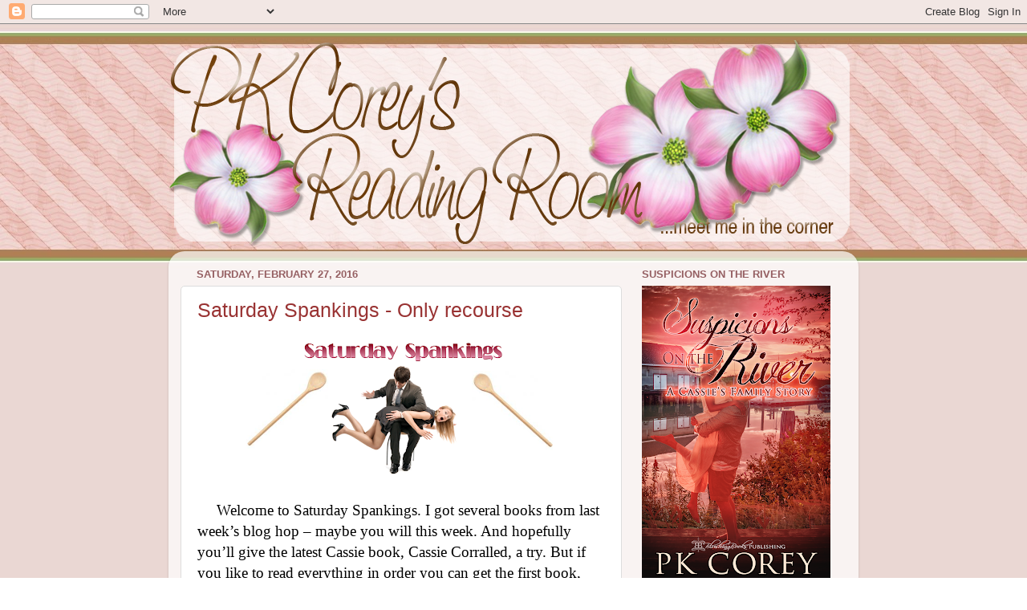

--- FILE ---
content_type: text/html; charset=UTF-8
request_url: https://pk-corey.blogspot.com/2016/02/
body_size: 33133
content:
<!DOCTYPE html>
<html class='v2' dir='ltr' lang='en'>
<head>
<link href='https://www.blogger.com/static/v1/widgets/335934321-css_bundle_v2.css' rel='stylesheet' type='text/css'/>
<meta content='width=1100' name='viewport'/>
<meta content='text/html; charset=UTF-8' http-equiv='Content-Type'/>
<meta content='blogger' name='generator'/>
<link href='https://pk-corey.blogspot.com/favicon.ico' rel='icon' type='image/x-icon'/>
<link href='http://pk-corey.blogspot.com/2016/02/' rel='canonical'/>
<link rel="alternate" type="application/atom+xml" title="PK Corey&#39;s Reading Room - Atom" href="https://pk-corey.blogspot.com/feeds/posts/default" />
<link rel="alternate" type="application/rss+xml" title="PK Corey&#39;s Reading Room - RSS" href="https://pk-corey.blogspot.com/feeds/posts/default?alt=rss" />
<link rel="service.post" type="application/atom+xml" title="PK Corey&#39;s Reading Room - Atom" href="https://www.blogger.com/feeds/6899529711007360224/posts/default" />
<!--Can't find substitution for tag [blog.ieCssRetrofitLinks]-->
<meta content='http://pk-corey.blogspot.com/2016/02/' property='og:url'/>
<meta content='PK Corey&#39;s Reading Room' property='og:title'/>
<meta content='' property='og:description'/>
<title>PK Corey's Reading Room: February 2016</title>
<style id='page-skin-1' type='text/css'><!--
/*-----------------------------------------------
Blogger Template Style
Name:     Picture Window
Designer: Josh Peterson
URL:      www.noaesthetic.com
----------------------------------------------- */
/* Variable definitions
====================
<Variable name="keycolor" description="Main Color" type="color" default="#1a222a"/>
<Variable name="body.background" description="Body Background" type="background"
color="#ffffff" default="#111111 url(//themes.googleusercontent.com/image?id=1OACCYOE0-eoTRTfsBuX1NMN9nz599ufI1Jh0CggPFA_sK80AGkIr8pLtYRpNUKPmwtEa) repeat-x fixed top center"/>
<Group description="Page Text" selector="body">
<Variable name="body.font" description="Font" type="font"
default="normal normal 15px Arial, Tahoma, Helvetica, FreeSans, sans-serif"/>
<Variable name="body.text.color" description="Text Color" type="color" default="#333333"/>
</Group>
<Group description="Backgrounds" selector=".body-fauxcolumns-outer">
<Variable name="body.background.color" description="Outer Background" type="color" default="#296695"/>
<Variable name="header.background.color" description="Header Background" type="color" default="transparent"/>
<Variable name="post.background.color" description="Post Background" type="color" default="#ffffff"/>
</Group>
<Group description="Links" selector=".main-outer">
<Variable name="link.color" description="Link Color" type="color" default="#336699"/>
<Variable name="link.visited.color" description="Visited Color" type="color" default="#6699cc"/>
<Variable name="link.hover.color" description="Hover Color" type="color" default="#33aaff"/>
</Group>
<Group description="Blog Title" selector=".header h1">
<Variable name="header.font" description="Title Font" type="font"
default="normal normal 36px Arial, Tahoma, Helvetica, FreeSans, sans-serif"/>
<Variable name="header.text.color" description="Text Color" type="color" default="#ffffff" />
</Group>
<Group description="Tabs Text" selector=".tabs-inner .widget li a">
<Variable name="tabs.font" description="Font" type="font"
default="normal normal 15px Arial, Tahoma, Helvetica, FreeSans, sans-serif"/>
<Variable name="tabs.text.color" description="Text Color" type="color" default="#ffffff"/>
<Variable name="tabs.selected.text.color" description="Selected Color" type="color" default="#993333"/>
</Group>
<Group description="Tabs Background" selector=".tabs-outer .PageList">
<Variable name="tabs.background.color" description="Background Color" type="color" default="transparent"/>
<Variable name="tabs.selected.background.color" description="Selected Color" type="color" default="transparent"/>
<Variable name="tabs.separator.color" description="Separator Color" type="color" default="transparent"/>
</Group>
<Group description="Post Title" selector="h3.post-title, .comments h4">
<Variable name="post.title.font" description="Title Font" type="font"
default="normal normal 25px Arial, Tahoma, Helvetica, FreeSans, sans-serif"/>
</Group>
<Group description="Date Header" selector=".date-header">
<Variable name="date.header.color" description="Text Color" type="color" default="#333333"/>
</Group>
<Group description="Post" selector=".post">
<Variable name="post.footer.text.color" description="Footer Text Color" type="color" default="#999999"/>
<Variable name="post.border.color" description="Border Color" type="color" default="#dddddd"/>
</Group>
<Group description="Gadgets" selector="h2">
<Variable name="widget.title.font" description="Title Font" type="font"
default="bold normal 13px Arial, Tahoma, Helvetica, FreeSans, sans-serif"/>
<Variable name="widget.title.text.color" description="Title Color" type="color" default="#888888"/>
</Group>
<Group description="Footer" selector=".footer-outer">
<Variable name="footer.text.color" description="Text Color" type="color" default="#cccccc"/>
<Variable name="footer.widget.title.text.color" description="Gadget Title Color" type="color" default="#aaaaaa"/>
</Group>
<Group description="Footer Links" selector=".footer-outer">
<Variable name="footer.link.color" description="Link Color" type="color" default="#99ccee"/>
<Variable name="footer.link.visited.color" description="Visited Color" type="color" default="#77aaee"/>
<Variable name="footer.link.hover.color" description="Hover Color" type="color" default="#33aaff"/>
</Group>
<Variable name="content.margin" description="Content Margin Top" type="length" default="20px"/>
<Variable name="content.padding" description="Content Padding" type="length" default="0"/>
<Variable name="content.background" description="Content Background" type="background"
default="transparent none repeat scroll top left"/>
<Variable name="content.border.radius" description="Content Border Radius" type="length" default="0"/>
<Variable name="content.shadow.spread" description="Content Shadow Spread" type="length" default="0"/>
<Variable name="header.padding" description="Header Padding" type="length" default="0"/>
<Variable name="header.background.gradient" description="Header Gradient" type="url"
default="none"/>
<Variable name="header.border.radius" description="Header Border Radius" type="length" default="0"/>
<Variable name="main.border.radius.top" description="Main Border Radius" type="length" default="20px"/>
<Variable name="footer.border.radius.top" description="Footer Border Radius Top" type="length" default="0"/>
<Variable name="footer.border.radius.bottom" description="Footer Border Radius Bottom" type="length" default="20px"/>
<Variable name="region.shadow.spread" description="Main and Footer Shadow Spread" type="length" default="3px"/>
<Variable name="region.shadow.offset" description="Main and Footer Shadow Offset" type="length" default="1px"/>
<Variable name="tabs.background.gradient" description="Tab Background Gradient" type="url" default="none"/>
<Variable name="tab.selected.background.gradient" description="Selected Tab Background" type="url"
default="url(//www.blogblog.com/1kt/transparent/white80.png)"/>
<Variable name="tab.background" description="Tab Background" type="background"
default="transparent url(//www.blogblog.com/1kt/transparent/black50.png) repeat scroll top left"/>
<Variable name="tab.border.radius" description="Tab Border Radius" type="length" default="10px" />
<Variable name="tab.first.border.radius" description="First Tab Border Radius" type="length" default="10px" />
<Variable name="tabs.border.radius" description="Tabs Border Radius" type="length" default="0" />
<Variable name="tabs.spacing" description="Tab Spacing" type="length" default=".25em"/>
<Variable name="tabs.margin.bottom" description="Tab Margin Bottom" type="length" default="0"/>
<Variable name="tabs.margin.sides" description="Tab Margin Sides" type="length" default="20px"/>
<Variable name="main.background" description="Main Background" type="background"
default="transparent url(//www.blogblog.com/1kt/transparent/white80.png) repeat scroll top left"/>
<Variable name="main.padding.sides" description="Main Padding Sides" type="length" default="20px"/>
<Variable name="footer.background" description="Footer Background" type="background"
default="transparent url(//www.blogblog.com/1kt/transparent/black50.png) repeat scroll top left"/>
<Variable name="post.margin.sides" description="Post Margin Sides" type="length" default="-20px"/>
<Variable name="post.border.radius" description="Post Border Radius" type="length" default="5px"/>
<Variable name="widget.title.text.transform" description="Widget Title Text Transform" type="string" default="uppercase"/>
<Variable name="mobile.background.overlay" description="Mobile Background Overlay" type="string"
default="transparent none repeat scroll top left"/>
<Variable name="startSide" description="Side where text starts in blog language" type="automatic" default="left"/>
<Variable name="endSide" description="Side where text ends in blog language" type="automatic" default="right"/>
*/
/* Content
----------------------------------------------- */
body {
font: normal normal 15px Arial, Tahoma, Helvetica, FreeSans, sans-serif;
color: #333333;
background: #ffffff url(//1.bp.blogspot.com/-Tj1RkwIeq4g/UgBzUjxchXI/AAAAAAAAAKk/u9kaxuufUnc/s0/experiment-3.jpg) repeat scroll top left;
background-attachment: fixed;
}
html body .region-inner {
min-width: 0;
max-width: 100%;
width: auto;
}
.content-outer {
font-size: 90%;
}
a:link {
text-decoration:none;
color: #993333;
}
a:visited {
text-decoration:none;
color: #cc6666;
}
a:hover {
text-decoration:underline;
color: #ff3243;
}
.content-outer {
background: transparent none repeat scroll top left;
-moz-border-radius: 0;
-webkit-border-radius: 0;
-goog-ms-border-radius: 0;
border-radius: 0;
-moz-box-shadow: 0 0 0 rgba(0, 0, 0, .15);
-webkit-box-shadow: 0 0 0 rgba(0, 0, 0, .15);
-goog-ms-box-shadow: 0 0 0 rgba(0, 0, 0, .15);
box-shadow: 0 0 0 rgba(0, 0, 0, .15);
margin: 20px auto;
}
.content-inner {
padding: 0;
}
/* Header
----------------------------------------------- */
.header-outer {
background: transparent none repeat-x scroll top left;
_background-image: none;
color: #ffffff;
-moz-border-radius: 0;
-webkit-border-radius: 0;
-goog-ms-border-radius: 0;
border-radius: 0;
}
.Header img, .Header #header-inner {
-moz-border-radius: 0;
-webkit-border-radius: 0;
-goog-ms-border-radius: 0;
border-radius: 0;
}
.header-inner .Header .titlewrapper,
.header-inner .Header .descriptionwrapper {
padding-left: 0;
padding-right: 0;
}
.Header h1 {
font: normal normal 36px Arial, Tahoma, Helvetica, FreeSans, sans-serif;
text-shadow: 1px 1px 3px rgba(0, 0, 0, 0.3);
}
.Header h1 a {
color: #ffffff;
}
.Header .description {
font-size: 130%;
}
/* Tabs
----------------------------------------------- */
.tabs-inner {
margin: .5em 20px 0;
padding: 0;
}
.tabs-inner .section {
margin: 0;
}
.tabs-inner .widget ul {
padding: 0;
background: transparent none repeat scroll bottom;
-moz-border-radius: 0;
-webkit-border-radius: 0;
-goog-ms-border-radius: 0;
border-radius: 0;
}
.tabs-inner .widget li {
border: none;
}
.tabs-inner .widget li a {
display: inline-block;
padding: .5em 1em;
margin-right: .25em;
color: #ffffff;
font: normal normal 15px Arial, Tahoma, Helvetica, FreeSans, sans-serif;
-moz-border-radius: 10px 10px 0 0;
-webkit-border-top-left-radius: 10px;
-webkit-border-top-right-radius: 10px;
-goog-ms-border-radius: 10px 10px 0 0;
border-radius: 10px 10px 0 0;
background: transparent url(//www.blogblog.com/1kt/transparent/black50.png) repeat scroll top left;
border-right: 1px solid transparent;
}
.tabs-inner .widget li:first-child a {
padding-left: 1.25em;
-moz-border-radius-topleft: 10px;
-moz-border-radius-bottomleft: 0;
-webkit-border-top-left-radius: 10px;
-webkit-border-bottom-left-radius: 0;
-goog-ms-border-top-left-radius: 10px;
-goog-ms-border-bottom-left-radius: 0;
border-top-left-radius: 10px;
border-bottom-left-radius: 0;
}
.tabs-inner .widget li.selected a,
.tabs-inner .widget li a:hover {
position: relative;
z-index: 1;
background: transparent url(//www.blogblog.com/1kt/transparent/white80.png) repeat scroll bottom;
color: #336699;
-moz-box-shadow: 0 0 3px rgba(0, 0, 0, .15);
-webkit-box-shadow: 0 0 3px rgba(0, 0, 0, .15);
-goog-ms-box-shadow: 0 0 3px rgba(0, 0, 0, .15);
box-shadow: 0 0 3px rgba(0, 0, 0, .15);
}
/* Headings
----------------------------------------------- */
h2 {
font: bold normal 13px Arial, Tahoma, Helvetica, FreeSans, sans-serif;
text-transform: uppercase;
color: #955f62;
margin: .5em 0;
}
/* Main
----------------------------------------------- */
.main-outer {
background: transparent url(//www.blogblog.com/1kt/transparent/white80.png) repeat scroll top left;
-moz-border-radius: 20px 20px 0 0;
-webkit-border-top-left-radius: 20px;
-webkit-border-top-right-radius: 20px;
-webkit-border-bottom-left-radius: 0;
-webkit-border-bottom-right-radius: 0;
-goog-ms-border-radius: 20px 20px 0 0;
border-radius: 20px 20px 0 0;
-moz-box-shadow: 0 1px 3px rgba(0, 0, 0, .15);
-webkit-box-shadow: 0 1px 3px rgba(0, 0, 0, .15);
-goog-ms-box-shadow: 0 1px 3px rgba(0, 0, 0, .15);
box-shadow: 0 1px 3px rgba(0, 0, 0, .15);
}
.main-inner {
padding: 15px 20px 20px;
}
.main-inner .column-center-inner {
padding: 0 0;
}
.main-inner .column-left-inner {
padding-left: 0;
}
.main-inner .column-right-inner {
padding-right: 0;
}
/* Posts
----------------------------------------------- */
h3.post-title {
margin: 0;
font: normal normal 25px Arial, Tahoma, Helvetica, FreeSans, sans-serif;
}
.comments h4 {
margin: 1em 0 0;
font: normal normal 25px Arial, Tahoma, Helvetica, FreeSans, sans-serif;
}
.date-header span {
color: #955f62;
}
.post-outer {
background-color: #ffffff;
border: solid 1px #dddddd;
-moz-border-radius: 5px;
-webkit-border-radius: 5px;
border-radius: 5px;
-goog-ms-border-radius: 5px;
padding: 15px 20px;
margin: 0 -20px 20px;
}
.post-body {
line-height: 1.4;
font-size: 110%;
position: relative;
}
.post-header {
margin: 0 0 1.5em;
color: #999999;
line-height: 1.6;
}
.post-footer {
margin: .5em 0 0;
color: #999999;
line-height: 1.6;
}
#blog-pager {
font-size: 140%
}
#comments .comment-author {
padding-top: 1.5em;
border-top: dashed 1px #ccc;
border-top: dashed 1px rgba(128, 128, 128, .5);
background-position: 0 1.5em;
}
#comments .comment-author:first-child {
padding-top: 0;
border-top: none;
}
.avatar-image-container {
margin: .2em 0 0;
}
/* Comments
----------------------------------------------- */
.comments .comments-content .icon.blog-author {
background-repeat: no-repeat;
background-image: url([data-uri]);
}
.comments .comments-content .loadmore a {
border-top: 1px solid #ff3243;
border-bottom: 1px solid #ff3243;
}
.comments .continue {
border-top: 2px solid #ff3243;
}
/* Widgets
----------------------------------------------- */
.widget ul, .widget #ArchiveList ul.flat {
padding: 0;
list-style: none;
}
.widget ul li, .widget #ArchiveList ul.flat li {
border-top: dashed 1px #ccc;
border-top: dashed 1px rgba(128, 128, 128, .5);
}
.widget ul li:first-child, .widget #ArchiveList ul.flat li:first-child {
border-top: none;
}
.widget .post-body ul {
list-style: disc;
}
.widget .post-body ul li {
border: none;
}
/* Footer
----------------------------------------------- */
.footer-outer {
color:#cccccc;
background: transparent url(//www.blogblog.com/1kt/transparent/black50.png) repeat scroll top left;
-moz-border-radius: 0 0 20px 20px;
-webkit-border-top-left-radius: 0;
-webkit-border-top-right-radius: 0;
-webkit-border-bottom-left-radius: 20px;
-webkit-border-bottom-right-radius: 20px;
-goog-ms-border-radius: 0 0 20px 20px;
border-radius: 0 0 20px 20px;
-moz-box-shadow: 0 1px 3px rgba(0, 0, 0, .15);
-webkit-box-shadow: 0 1px 3px rgba(0, 0, 0, .15);
-goog-ms-box-shadow: 0 1px 3px rgba(0, 0, 0, .15);
box-shadow: 0 1px 3px rgba(0, 0, 0, .15);
}
.footer-inner {
padding: 10px 20px 20px;
}
.footer-outer a {
color: #ee98a1;
}
.footer-outer a:visited {
color: #ee7f77;
}
.footer-outer a:hover {
color: #ff3243;
}
.footer-outer .widget h2 {
color: #2a1a1a;
}
/* Mobile
----------------------------------------------- */
html body.mobile {
height: auto;
}
html body.mobile {
min-height: 480px;
background-size: 100% auto;
}
.mobile .body-fauxcolumn-outer {
background: transparent none repeat scroll top left;
}
html .mobile .mobile-date-outer, html .mobile .blog-pager {
border-bottom: none;
background: transparent url(//www.blogblog.com/1kt/transparent/white80.png) repeat scroll top left;
margin-bottom: 10px;
}
.mobile .date-outer {
background: transparent url(//www.blogblog.com/1kt/transparent/white80.png) repeat scroll top left;
}
.mobile .header-outer, .mobile .main-outer,
.mobile .post-outer, .mobile .footer-outer {
-moz-border-radius: 0;
-webkit-border-radius: 0;
-goog-ms-border-radius: 0;
border-radius: 0;
}
.mobile .content-outer,
.mobile .main-outer,
.mobile .post-outer {
background: inherit;
border: none;
}
.mobile .content-outer {
font-size: 100%;
}
.mobile-link-button {
background-color: #993333;
}
.mobile-link-button a:link, .mobile-link-button a:visited {
color: #ffffff;
}
.mobile-index-contents {
color: #333333;
}
.mobile .tabs-inner .PageList .widget-content {
background: transparent url(//www.blogblog.com/1kt/transparent/white80.png) repeat scroll bottom;
color: #336699;
}
.mobile .tabs-inner .PageList .widget-content .pagelist-arrow {
border-left: 1px solid transparent;
}

--></style>
<style id='template-skin-1' type='text/css'><!--
body {
min-width: 860px;
}
.content-outer, .content-fauxcolumn-outer, .region-inner {
min-width: 860px;
max-width: 860px;
_width: 860px;
}
.main-inner .columns {
padding-left: 0;
padding-right: 280px;
}
.main-inner .fauxcolumn-center-outer {
left: 0;
right: 280px;
/* IE6 does not respect left and right together */
_width: expression(this.parentNode.offsetWidth -
parseInt("0") -
parseInt("280px") + 'px');
}
.main-inner .fauxcolumn-left-outer {
width: 0;
}
.main-inner .fauxcolumn-right-outer {
width: 280px;
}
.main-inner .column-left-outer {
width: 0;
right: 100%;
margin-left: -0;
}
.main-inner .column-right-outer {
width: 280px;
margin-right: -280px;
}
#layout {
min-width: 0;
}
#layout .content-outer {
min-width: 0;
width: 800px;
}
#layout .region-inner {
min-width: 0;
width: auto;
}
body#layout div.add_widget {
padding: 8px;
}
body#layout div.add_widget a {
margin-left: 32px;
}
--></style>
<style>
    body {background-image:url(\/\/1.bp.blogspot.com\/-Tj1RkwIeq4g\/UgBzUjxchXI\/AAAAAAAAAKk\/u9kaxuufUnc\/s0\/experiment-3.jpg);}
    
@media (max-width: 200px) { body {background-image:url(\/\/1.bp.blogspot.com\/-Tj1RkwIeq4g\/UgBzUjxchXI\/AAAAAAAAAKk\/u9kaxuufUnc\/w200\/experiment-3.jpg);}}
@media (max-width: 400px) and (min-width: 201px) { body {background-image:url(\/\/1.bp.blogspot.com\/-Tj1RkwIeq4g\/UgBzUjxchXI\/AAAAAAAAAKk\/u9kaxuufUnc\/w400\/experiment-3.jpg);}}
@media (max-width: 800px) and (min-width: 401px) { body {background-image:url(\/\/1.bp.blogspot.com\/-Tj1RkwIeq4g\/UgBzUjxchXI\/AAAAAAAAAKk\/u9kaxuufUnc\/w800\/experiment-3.jpg);}}
@media (max-width: 1200px) and (min-width: 801px) { body {background-image:url(\/\/1.bp.blogspot.com\/-Tj1RkwIeq4g\/UgBzUjxchXI\/AAAAAAAAAKk\/u9kaxuufUnc\/w1200\/experiment-3.jpg);}}
/* Last tag covers anything over one higher than the previous max-size cap. */
@media (min-width: 1201px) { body {background-image:url(\/\/1.bp.blogspot.com\/-Tj1RkwIeq4g\/UgBzUjxchXI\/AAAAAAAAAKk\/u9kaxuufUnc\/w1600\/experiment-3.jpg);}}
  </style>
<link href='https://www.blogger.com/dyn-css/authorization.css?targetBlogID=6899529711007360224&amp;zx=bcc01802-3d38-4d68-b53e-11307589aaf2' media='none' onload='if(media!=&#39;all&#39;)media=&#39;all&#39;' rel='stylesheet'/><noscript><link href='https://www.blogger.com/dyn-css/authorization.css?targetBlogID=6899529711007360224&amp;zx=bcc01802-3d38-4d68-b53e-11307589aaf2' rel='stylesheet'/></noscript>
<meta name='google-adsense-platform-account' content='ca-host-pub-1556223355139109'/>
<meta name='google-adsense-platform-domain' content='blogspot.com'/>

</head>
<body class='loading'>
<div class='navbar section' id='navbar' name='Navbar'><div class='widget Navbar' data-version='1' id='Navbar1'><script type="text/javascript">
    function setAttributeOnload(object, attribute, val) {
      if(window.addEventListener) {
        window.addEventListener('load',
          function(){ object[attribute] = val; }, false);
      } else {
        window.attachEvent('onload', function(){ object[attribute] = val; });
      }
    }
  </script>
<div id="navbar-iframe-container"></div>
<script type="text/javascript" src="https://apis.google.com/js/platform.js"></script>
<script type="text/javascript">
      gapi.load("gapi.iframes:gapi.iframes.style.bubble", function() {
        if (gapi.iframes && gapi.iframes.getContext) {
          gapi.iframes.getContext().openChild({
              url: 'https://www.blogger.com/navbar/6899529711007360224?origin\x3dhttps://pk-corey.blogspot.com',
              where: document.getElementById("navbar-iframe-container"),
              id: "navbar-iframe"
          });
        }
      });
    </script><script type="text/javascript">
(function() {
var script = document.createElement('script');
script.type = 'text/javascript';
script.src = '//pagead2.googlesyndication.com/pagead/js/google_top_exp.js';
var head = document.getElementsByTagName('head')[0];
if (head) {
head.appendChild(script);
}})();
</script>
</div></div>
<div class='body-fauxcolumns'>
<div class='fauxcolumn-outer body-fauxcolumn-outer'>
<div class='cap-top'>
<div class='cap-left'></div>
<div class='cap-right'></div>
</div>
<div class='fauxborder-left'>
<div class='fauxborder-right'></div>
<div class='fauxcolumn-inner'>
</div>
</div>
<div class='cap-bottom'>
<div class='cap-left'></div>
<div class='cap-right'></div>
</div>
</div>
</div>
<div class='content'>
<div class='content-fauxcolumns'>
<div class='fauxcolumn-outer content-fauxcolumn-outer'>
<div class='cap-top'>
<div class='cap-left'></div>
<div class='cap-right'></div>
</div>
<div class='fauxborder-left'>
<div class='fauxborder-right'></div>
<div class='fauxcolumn-inner'>
</div>
</div>
<div class='cap-bottom'>
<div class='cap-left'></div>
<div class='cap-right'></div>
</div>
</div>
</div>
<div class='content-outer'>
<div class='content-cap-top cap-top'>
<div class='cap-left'></div>
<div class='cap-right'></div>
</div>
<div class='fauxborder-left content-fauxborder-left'>
<div class='fauxborder-right content-fauxborder-right'></div>
<div class='content-inner'>
<header>
<div class='header-outer'>
<div class='header-cap-top cap-top'>
<div class='cap-left'></div>
<div class='cap-right'></div>
</div>
<div class='fauxborder-left header-fauxborder-left'>
<div class='fauxborder-right header-fauxborder-right'></div>
<div class='region-inner header-inner'>
<div class='header section' id='header' name='Header'><div class='widget Header' data-version='1' id='Header1'>
<div id='header-inner'>
<a href='https://pk-corey.blogspot.com/' style='display: block'>
<img alt='PK Corey&#39;s Reading Room' height='256px; ' id='Header1_headerimg' src='https://blogger.googleusercontent.com/img/b/R29vZ2xl/AVvXsEi_1k91zy3FXskn2jocsbt1ARWafCTWqQpFtNQ2K9GLTXwg6RbGJ2gqG3FVWHJIs9nKDj259bBwwxQcfyWxajeQnk6M7bkz4L47iyFsCyWQ5KTOtgJrb9uNWWw7BWQ_DtJzyACDlBzm3NU/s1600/pkpnkdogwoodheader.png' style='display: block' width='853px; '/>
</a>
</div>
</div></div>
</div>
</div>
<div class='header-cap-bottom cap-bottom'>
<div class='cap-left'></div>
<div class='cap-right'></div>
</div>
</div>
</header>
<div class='tabs-outer'>
<div class='tabs-cap-top cap-top'>
<div class='cap-left'></div>
<div class='cap-right'></div>
</div>
<div class='fauxborder-left tabs-fauxborder-left'>
<div class='fauxborder-right tabs-fauxborder-right'></div>
<div class='region-inner tabs-inner'>
<div class='tabs no-items section' id='crosscol' name='Cross-Column'></div>
<div class='tabs no-items section' id='crosscol-overflow' name='Cross-Column 2'></div>
</div>
</div>
<div class='tabs-cap-bottom cap-bottom'>
<div class='cap-left'></div>
<div class='cap-right'></div>
</div>
</div>
<div class='main-outer'>
<div class='main-cap-top cap-top'>
<div class='cap-left'></div>
<div class='cap-right'></div>
</div>
<div class='fauxborder-left main-fauxborder-left'>
<div class='fauxborder-right main-fauxborder-right'></div>
<div class='region-inner main-inner'>
<div class='columns fauxcolumns'>
<div class='fauxcolumn-outer fauxcolumn-center-outer'>
<div class='cap-top'>
<div class='cap-left'></div>
<div class='cap-right'></div>
</div>
<div class='fauxborder-left'>
<div class='fauxborder-right'></div>
<div class='fauxcolumn-inner'>
</div>
</div>
<div class='cap-bottom'>
<div class='cap-left'></div>
<div class='cap-right'></div>
</div>
</div>
<div class='fauxcolumn-outer fauxcolumn-left-outer'>
<div class='cap-top'>
<div class='cap-left'></div>
<div class='cap-right'></div>
</div>
<div class='fauxborder-left'>
<div class='fauxborder-right'></div>
<div class='fauxcolumn-inner'>
</div>
</div>
<div class='cap-bottom'>
<div class='cap-left'></div>
<div class='cap-right'></div>
</div>
</div>
<div class='fauxcolumn-outer fauxcolumn-right-outer'>
<div class='cap-top'>
<div class='cap-left'></div>
<div class='cap-right'></div>
</div>
<div class='fauxborder-left'>
<div class='fauxborder-right'></div>
<div class='fauxcolumn-inner'>
</div>
</div>
<div class='cap-bottom'>
<div class='cap-left'></div>
<div class='cap-right'></div>
</div>
</div>
<!-- corrects IE6 width calculation -->
<div class='columns-inner'>
<div class='column-center-outer'>
<div class='column-center-inner'>
<div class='main section' id='main' name='Main'><div class='widget Blog' data-version='1' id='Blog1'>
<div class='blog-posts hfeed'>

          <div class="date-outer">
        
<h2 class='date-header'><span>Saturday, February 27, 2016</span></h2>

          <div class="date-posts">
        
<div class='post-outer'>
<div class='post hentry' itemprop='blogPost' itemscope='itemscope' itemtype='http://schema.org/BlogPosting'>
<meta content='https://blogger.googleusercontent.com/img/b/R29vZ2xl/AVvXsEhbP_V6JFQjOs3AopXH3dZL5zBTOCZFdjHc-wC5PkNI48W6nRPD3KbTQuUpBnWxcbkza2_NsCSXl2OUNxtve2-lYRw0f83gbA2erLgCBIZAiCxXGisY-UP7DTBmwd9qrkAqucEIklwz5EA/s400/Saturday+Spankings.png' itemprop='image_url'/>
<meta content='6899529711007360224' itemprop='blogId'/>
<meta content='6932999134977663387' itemprop='postId'/>
<a name='6932999134977663387'></a>
<h3 class='post-title entry-title' itemprop='name'>
<a href='https://pk-corey.blogspot.com/2016/02/saturday-spankings-only-recourse.html'>Saturday Spankings - Only recourse </a>
</h3>
<div class='post-header'>
<div class='post-header-line-1'></div>
</div>
<div class='post-body entry-content' id='post-body-6932999134977663387' itemprop='description articleBody'>
<div class="separator" style="clear: both; text-align: center;">
<a href="https://blogger.googleusercontent.com/img/b/R29vZ2xl/AVvXsEhbP_V6JFQjOs3AopXH3dZL5zBTOCZFdjHc-wC5PkNI48W6nRPD3KbTQuUpBnWxcbkza2_NsCSXl2OUNxtve2-lYRw0f83gbA2erLgCBIZAiCxXGisY-UP7DTBmwd9qrkAqucEIklwz5EA/s1600/Saturday+Spankings.png" imageanchor="1" style="margin-left: 1em; margin-right: 1em;"><img border="0" height="171" src="https://blogger.googleusercontent.com/img/b/R29vZ2xl/AVvXsEhbP_V6JFQjOs3AopXH3dZL5zBTOCZFdjHc-wC5PkNI48W6nRPD3KbTQuUpBnWxcbkza2_NsCSXl2OUNxtve2-lYRw0f83gbA2erLgCBIZAiCxXGisY-UP7DTBmwd9qrkAqucEIklwz5EA/s400/Saturday+Spankings.png" width="400" /></a></div>
<div class="MsoNormal" style="mso-layout-grid-align: none; mso-pagination: none; text-autospace: none; text-indent: .25in;">
<span style="color: black; font-family: &quot;times new roman&quot;; font-size: 14.0pt;"><br /></span></div>
<div class="MsoNormal" style="mso-layout-grid-align: none; mso-pagination: none; text-autospace: none; text-indent: .25in;">
<span style="color: black; font-family: &quot;times new roman&quot;; font-size: 14.0pt;">Welcome to Saturday Spankings. I got several
books from last week&#8217;s blog hop &#8211; maybe you will this week. And hopefully
you&#8217;ll give the latest Cassie book, Cassie Corralled, a try. But if you like to
read everything in order you can get the first book, Cassie&#8217;s Space, for .99
cents at Amazon.<o:p></o:p></span></div>
<div class="MsoNormal" style="mso-layout-grid-align: none; mso-pagination: none; text-autospace: none; text-indent: .25in;">
<span style="color: black; font-family: &quot;times new roman&quot;; font-size: 14.0pt;">In today&#8217;s snippet Cassie is sitting
sensitively after Tom fully explains his feelings about her visiting with
&#8216;strangers&#8217; from the internet. Yet Tom wasn&#8217;t quite finished. His next idea
stuns Cassie and the realization he&#8217;s completely serious has Cassie taking a
drastic step.<o:p></o:p></span></div>
<div class="MsoNormal" style="mso-layout-grid-align: none; mso-pagination: none; text-autospace: none; text-indent: .25in;">
<br /></div>
<div class="MsoNormal" style="mso-layout-grid-align: none; mso-pagination: none; text-autospace: none; text-indent: .25in;">
<br /></div>
<div class="MsoNormal" style="line-height: 150%; mso-layout-grid-align: none; mso-pagination: none; text-autospace: none; text-indent: .25in;">
<span style="color: #0432ff; font-family: &quot;times new roman&quot;; font-size: 14.0pt; line-height: 150%;">I froze as
I stared at Tom. &#8220;You mean a bodyguard? Is that want you&#8217;re telling me, you&#8217;re
thinking of hiring me a babysitter?&#8221;<o:p></o:p></span></div>
<div class="MsoNormal" style="line-height: 150%; mso-layout-grid-align: none; mso-pagination: none; text-autospace: none; text-indent: .25in;">
<span style="color: #0432ff; font-family: &quot;times new roman&quot;; font-size: 14.0pt; line-height: 150%;">&#8220;I said a
driver and that&#8217;s what I meant,&#8221; Tom said calmly.<o:p></o:p></span></div>
<div class="MsoNormal" style="line-height: 150%; mso-layout-grid-align: none; mso-pagination: none; text-autospace: none; text-indent: .25in;">
<span style="color: #0432ff; font-family: &quot;times new roman&quot;; font-size: 14.0pt; line-height: 150%;">&#8220;I know
how to drive,&#8221; I told him, careful to keep my voice calm and neutral. Get it
out of your head, because it&#8217;s not going to happen.&#8221;<o:p></o:p></span></div>
<div class="MsoNormal" style="line-height: 150%; mso-layout-grid-align: none; mso-pagination: none; text-autospace: none; text-indent: .25in;">
<span style="color: #0432ff; font-family: &quot;times new roman&quot;; font-size: 14.0pt; line-height: 150%;"><span style="mso-spacerun: yes;">&nbsp;</span>&#8220;The decision&#8217;s mine, Cassie.&#8221;<o:p></o:p></span></div>
<div class="MsoNormal" style="line-height: 150%; mso-layout-grid-align: none; mso-pagination: none; text-autospace: none; text-indent: .25in;">
<span style="color: #0432ff; font-family: &quot;times new roman&quot;; font-size: 14.0pt; line-height: 150%;">Tom came
around the counter and kissed me on the cheek, and headed back to his study as
I went back to the bedroom.<o:p></o:p></span></div>
<div class="MsoNormal" style="line-height: 150%; mso-layout-grid-align: none; mso-pagination: none; text-autospace: none; text-indent: .25in;">
<span style="color: #0432ff; font-family: &quot;times new roman&quot;; font-size: 14.0pt; line-height: 150%;">It only
took about ten minutes to throw what I needed in an over night bag. I was quiet
as I grabbed my keys and headed to the car. Tom may or may not have heard me as
I started the convertible, but I have no doubt he heard me as I roared out of
the drive and up the street.<o:p></o:p></span><br />
<span style="color: #0432ff; font-family: &quot;times new roman&quot;; font-size: 14.0pt; line-height: 150%;"><br /></span>
<br />
<div class="separator" style="clear: both; text-align: center;">
<a href="https://blogger.googleusercontent.com/img/b/R29vZ2xl/AVvXsEgOV2O4AQ5e2zJwC8VNTcPGozDgGhE33j57JoG5dJI6uTuBF0bxoAhnedYpoaUYFEuiRmCM9CT1l-LOV2MexjHkU8W96u9tev_w0jWNN0H30ZqLpgMCCAv3tEkM5YCGaf077CSn2JyUmxY/s1600/cassie+corralled+cover.jpg" imageanchor="1" style="margin-left: 1em; margin-right: 1em;"><img border="0" height="320" src="https://blogger.googleusercontent.com/img/b/R29vZ2xl/AVvXsEgOV2O4AQ5e2zJwC8VNTcPGozDgGhE33j57JoG5dJI6uTuBF0bxoAhnedYpoaUYFEuiRmCM9CT1l-LOV2MexjHkU8W96u9tev_w0jWNN0H30ZqLpgMCCAv3tEkM5YCGaf077CSn2JyUmxY/s320/cassie+corralled+cover.jpg" width="213" /></a></div>
<div class="MsoNormal" style="line-height: 24px; text-indent: 0.25in;">
<span style="color: blue; font-family: &quot;times new roman&quot;; font-size: 14pt; line-height: 28px;"><br /></span></div>
<br />
<div class="MsoNormal" style="line-height: 24px;">
<div style="line-height: normal; text-align: center;">
<br /></div>
<div style="line-height: normal; text-align: center;">
<span style="font-family: &quot;times&quot;; font-size: x-large; mso-bidi-font-family: &quot;Bookman Old Style&quot;;"><a href="http://www.amazon.com/Cassie-Corralled-Cassies-Space-Book-ebook/dp/B01BQZHI2U/ref=sr_1_1?ie=UTF8&amp;qid=1455418327&amp;sr=8-1&amp;keywords=Cassie+Corralled">Amazon</a></span></div>
<div style="line-height: normal; text-align: center;">
<span style="font-size: x-large;"><a href="http://www.amazon.co.uk/Cassie-Corralled-Cassies-Space-Book-ebook/dp/B01BQZHI2U/ref=sr_1_2?ie=UTF8&amp;qid=1455449254&amp;sr=8-2&amp;keywords=pk+corey">Amazon UK</a></span><br />
<a href="http://www.blushingbooks.com/index.php?l=product_detail&amp;p=3731&amp;welcome=1" style="font-family: times; font-size: x-large;">Blushing Books</a><br />
<span style="font-size: x-large;"><a href="http://www.barnesandnoble.com/w/cassie-corralled-pk-corey/1123413032?ean=2940157942649">Barnes and Noble</a></span><br />
<br />
<br />
<div class="MsoNormal" style="text-align: left;">
<span style="font-size: large;">Blurb:</span><br />
<span style="font-size: large;"><br /></span></div>
<div class="MsoNormal" style="text-align: center;">
<div style="text-align: left;">
<span style="font-size: large;"><b style="mso-bidi-font-weight: normal;"><span style="mso-bidi-font-family: &quot;Bookman Old Style&quot;;">Cassie Corralled&nbsp;</span></b><span style="mso-bidi-font-family: &quot;Bookman Old Style&quot;;">(book 8)<o:p></o:p></span></span></div>
</div>
<div class="MsoNormal">
<div style="text-align: left;">
<br /></div>
</div>
<div class="MsoNormal" style="mso-layout-grid-align: none; mso-pagination: none; text-autospace: none; text-indent: .25in;">
</div>
<div style="text-align: left;">
<i style="text-indent: 0.25in;"><span style="mso-bidi-font-family: &quot;Bookman Old Style&quot;;"><span style="font-size: large;">&nbsp; &nbsp; Cassie is still living life to the fullest,&nbsp;<i style="text-indent: 0.25in;"><span style="mso-bidi-font-family: &quot;Bookman Old Style&quot;;"><span style="font-size: large;"><i style="text-indent: 0.25in;">telling Allie about long ago shooting incidents, and playing laser tag with the children.&nbsp;</i></span></span></i>Tom keeps an amused, yet watchful, eye on his lovely wife. He tries to be tolerant of Cassie&#8217;s fun loving ways, but when she decides to spend the day with people she met through the Internet, without letting him or the girls know of her plans, Tom sees red. Tired of Cassie constantly putting herself in possible danger Tom decides to hire a driver. Cassie immediately sees this plan for what it really is. Tom wants to hire a bodyguard / watchdog / babysitter for Cassie. That&#8217;s something Cassie won&#8217;t tolerate and after quickly packing a bag, she&#8217;s gone with a roar of the engine. In this case Cassie is determine to have her way &#8211; and so is Tom, the final decision may change life on the river forever.</span></span></i></div>
<div style="text-align: left;">
<span style="color: #0432ff; font-family: &quot;times new roman&quot;; font-size: 14pt; line-height: 28px;"></span><br /></div>
<div class="MsoNormal">
<div style="text-align: left;">
<i style="mso-bidi-font-style: normal;"><span style="mso-bidi-font-family: &quot;Bookman Old Style&quot;;"><span style="font-size: large;"><br /></span></span></i></div>
<div class="MsoNoSpacing" style="line-height: 24px; text-indent: 0.25in;">
<div style="text-align: left;">
<span style="font-size: 14pt; line-height: 28px; text-indent: 0.25in;">All the Cassie books can be purchased at&nbsp;</span></div>
</div>
<div class="MsoNoSpacing" style="line-height: 24px; text-indent: 0.25in;">
<div style="text-align: left;">
<span style="font-size: 14pt; line-height: 28px; text-indent: 0.25in;"><a href="http://www.blushingbooks.com/">Blushing Books</a>,&nbsp;<a href="http://www.amazon.com/">Amazon</a>&nbsp;and&nbsp;<a href="http://www.barnesandnoble.com/s/Cassie%27s+Space?_requestid=386108">Barnes and Noble</a></span></div>
</div>
<div class="MsoNoSpacing" style="line-height: 24px; text-indent: 0.25in;">
<div style="text-align: left;">
<span style="font-size: 14pt; line-height: 28px; text-indent: 0.25in;"><br /></span></div>
</div>
<div class="MsoNoSpacing" style="line-height: 24px; text-indent: 0.25in;">
<div style="text-align: left;">
<span style="font-size: 14pt; line-height: 28px; text-indent: 0.25in;"><a href="http://www.amazon.com/Cassies-Space-PK-Corey-ebook/dp/B00H8BFZ9U/ref=sr_1_1?ie=UTF8&amp;qid=1447090877&amp;sr=8-1&amp;keywords=Cassie%27s+Space">Cassie's Space</a>&nbsp;(book one) &nbsp;&nbsp;</span></div>
</div>
<div class="MsoNoSpacing" style="line-height: 24px; text-indent: 0.25in;">
<div style="text-align: left;">
<span style="font-size: 14pt; line-height: 28px;"><a href="http://www.amazon.com/gp/product/B00I8VNUFU/ref=series_rw_dp_sw">Cassie's Tale</a>&nbsp;(book two) &nbsp; &nbsp; &nbsp; &nbsp; &nbsp; &nbsp; &nbsp; &nbsp; &nbsp; &nbsp; &nbsp;&nbsp;</span></div>
</div>
<div class="MsoNoSpacing" style="line-height: 24px; text-indent: 0.25in;">
<div style="text-align: left;">
<span style="font-size: 14pt; line-height: 28px;"><a href="http://www.amazon.com/gp/product/B00KK6BWGA/ref=series_rw_dp_sw">Cassie on the Move</a>&nbsp;(book three) &nbsp; &nbsp; &nbsp; &nbsp; &nbsp;</span></div>
</div>
<div class="MsoNoSpacing" style="line-height: 24px; text-indent: 0.25in;">
<div style="text-align: left;">
<span style="font-size: 14pt; line-height: 28px;"><a href="http://www.amazon.com/gp/product/B00N9QOXVO/ref=series_rw_dp_sw">Cassie's River Living&nbsp;</a>(book four) &nbsp; &nbsp; &nbsp; &nbsp;</span></div>
</div>
<div class="MsoNoSpacing" style="line-height: 24px; text-indent: 0.25in;">
<div style="text-align: left;">
<span style="font-size: 19px; line-height: 28px;"><a href="http://www.amazon.com/gp/product/B00RWA2QE4/ref=series_rw_dp_sw">Cassie's Conflict</a>&nbsp;(book five)</span></div>
</div>
<div class="MsoNoSpacing" style="line-height: 24px; text-indent: 0.25in;">
<div style="text-align: left;">
<span style="font-size: 19px; line-height: 28px;"><a href="http://www.amazon.com/gp/product/B00WYOREI6/ref=series_rw_dp_sw">Cassie's Influence</a>&nbsp;(book six)</span></div>
</div>
<div class="MsoNoSpacing" style="line-height: 24px; text-indent: 0.25in;">
<div style="text-align: left;">
<span style="font-size: 19px; line-height: 28px;"><a href="http://www.amazon.com/gp/product/B01466LHKA/ref=series_rw_dp_sw">Cassie's Ordeal</a>&nbsp;(book seven)</span></div>
</div>
<div style="text-align: left;">
<a href="http://www.amazon.com/gp/product/B00VXSB3HW/ref=as_li_tl?ie=UTF8&amp;camp=1789&amp;creative=9325&amp;creativeASIN=B00VXSB3HW&amp;linkCode=as2&amp;tag=romantspanki-20&amp;linkId=26RCCEU5EPWNMBYF" style="font-size: 19px; line-height: 28px; text-indent: 0.25in;">Cassie's Box Set&nbsp;</a><span style="font-size: 19px; line-height: 28px; text-indent: 0.25in;">- first four books</span><span style="color: blue; font-size: 16pt; line-height: 31px; text-indent: 0.25in;"></span></div>
<div style="text-align: left;">
<br /></div>
<div style="text-align: left;">
<span style="color: #0432ff; font-family: &quot;times new roman&quot;; font-size: 14pt; line-height: 28px;"></span><br /></div>
<div class="MsoNoSpacing" style="line-height: 24px; text-indent: 0.25in;">
<div style="text-align: center;">
<div style="text-align: left;">
<span style="font-size: 19px; line-height: 28px;">Be sure to check out all&nbsp;the other great snippets today~</span><br />
<div>
<span style="font-size: 19px; line-height: 28px;"><br /></span></div>
</div>
<div style="text-align: left;">
</div>
</div>
</div>
</div>
</div>
</div>
</div>
<!-- start LinkyTools script --><script src="//www.linkytools.com/basic_linky_include.aspx?id=265440" type="text/javascript"></script><!-- end LinkyTools script -->
<div style='clear: both;'></div>
</div>
<div class='post-footer'>
<div class='post-footer-line post-footer-line-1'><span class='post-author vcard'>
Posted by
<span class='fn' itemprop='author' itemscope='itemscope' itemtype='http://schema.org/Person'>
<meta content='https://www.blogger.com/profile/12709050887630815873' itemprop='url'/>
<a class='g-profile' href='https://www.blogger.com/profile/12709050887630815873' rel='author' title='author profile'>
<span itemprop='name'>PK Corey</span>
</a>
</span>
</span>
<span class='post-timestamp'>
at
<meta content='http://pk-corey.blogspot.com/2016/02/saturday-spankings-only-recourse.html' itemprop='url'/>
<a class='timestamp-link' href='https://pk-corey.blogspot.com/2016/02/saturday-spankings-only-recourse.html' rel='bookmark' title='permanent link'><abbr class='published' itemprop='datePublished' title='2016-02-27T22:00:00-05:00'>10:00&#8239;PM</abbr></a>
</span>
<span class='post-comment-link'>
<a class='comment-link' href='https://pk-corey.blogspot.com/2016/02/saturday-spankings-only-recourse.html#comment-form' onclick=''>
12 comments:
  </a>
</span>
<span class='post-icons'>
<span class='item-control blog-admin pid-1667660320'>
<a href='https://www.blogger.com/post-edit.g?blogID=6899529711007360224&postID=6932999134977663387&from=pencil' title='Edit Post'>
<img alt='' class='icon-action' height='18' src='https://resources.blogblog.com/img/icon18_edit_allbkg.gif' width='18'/>
</a>
</span>
</span>
<div class='post-share-buttons goog-inline-block'>
<a class='goog-inline-block share-button sb-email' href='https://www.blogger.com/share-post.g?blogID=6899529711007360224&postID=6932999134977663387&target=email' target='_blank' title='Email This'><span class='share-button-link-text'>Email This</span></a><a class='goog-inline-block share-button sb-blog' href='https://www.blogger.com/share-post.g?blogID=6899529711007360224&postID=6932999134977663387&target=blog' onclick='window.open(this.href, "_blank", "height=270,width=475"); return false;' target='_blank' title='BlogThis!'><span class='share-button-link-text'>BlogThis!</span></a><a class='goog-inline-block share-button sb-twitter' href='https://www.blogger.com/share-post.g?blogID=6899529711007360224&postID=6932999134977663387&target=twitter' target='_blank' title='Share to X'><span class='share-button-link-text'>Share to X</span></a><a class='goog-inline-block share-button sb-facebook' href='https://www.blogger.com/share-post.g?blogID=6899529711007360224&postID=6932999134977663387&target=facebook' onclick='window.open(this.href, "_blank", "height=430,width=640"); return false;' target='_blank' title='Share to Facebook'><span class='share-button-link-text'>Share to Facebook</span></a><a class='goog-inline-block share-button sb-pinterest' href='https://www.blogger.com/share-post.g?blogID=6899529711007360224&postID=6932999134977663387&target=pinterest' target='_blank' title='Share to Pinterest'><span class='share-button-link-text'>Share to Pinterest</span></a>
</div>
</div>
<div class='post-footer-line post-footer-line-2'><span class='post-labels'>
</span>
</div>
<div class='post-footer-line post-footer-line-3'><span class='post-location'>
</span>
</div>
</div>
</div>
</div>

          </div></div>
        

          <div class="date-outer">
        
<h2 class='date-header'><span>Tuesday, February 23, 2016</span></h2>

          <div class="date-posts">
        
<div class='post-outer'>
<div class='post hentry' itemprop='blogPost' itemscope='itemscope' itemtype='http://schema.org/BlogPosting'>
<meta content='https://blogger.googleusercontent.com/img/b/R29vZ2xl/AVvXsEjMW4202fZGzS9I2c84sICqaWYI8FXE6KLBfJSm1MRGAtYAzSpWOkJIx4phyQC7vPBpbLQr9vH66JI25Vu8UGuV6-z37_JCWMbuIQt6rbIMIIvridnrFDq8mBVgTLZgh356NRUIt0sGRe8/s400/BeginAgain.jpg' itemprop='image_url'/>
<meta content='6899529711007360224' itemprop='blogId'/>
<meta content='7422570595423754879' itemprop='postId'/>
<a name='7422570595423754879'></a>
<h3 class='post-title entry-title' itemprop='name'>
<a href='https://pk-corey.blogspot.com/2016/02/great-new-book-begin-again-by-jane-henry.html'>Great new book! Begin Again, by Jane Henry</a>
</h3>
<div class='post-header'>
<div class='post-header-line-1'></div>
</div>
<div class='post-body entry-content' id='post-body-7422570595423754879' itemprop='description articleBody'>
<div class="MsoNormal">
<div style="text-align: left;">
<span style="color: black;">I love meeting new writers. I only met Jane Henry a few weeks ago and I enjoyed talking to her. I'm excited for her because her first book just came out. I bought it on the first day and I'm anxious to share it with you. I enjoyed this book very much. It presented some true dilemmas and I read anxiously to see how they were going to be resolved - I kept putting myself in the heroine's place and spent some time wondering what I would have done. &nbsp;I hope you enjoy...</span></div>
<div style="text-align: center;">
<b><span style="color: black;"><br /></span></b></div>
<div style="text-align: center;">
<span style="font-size: large;"><b><span style="color: black;">Begin Again </span></b><span style="color: black;">by Jane Henry</span></span></div>
</div>
<div class="MsoNormal">
<br /></div>
<div class="MsoNormal">
<br /></div>
<div class="MsoNormal">
<div class="separator" style="clear: both; text-align: center;">
<a href="https://blogger.googleusercontent.com/img/b/R29vZ2xl/AVvXsEjMW4202fZGzS9I2c84sICqaWYI8FXE6KLBfJSm1MRGAtYAzSpWOkJIx4phyQC7vPBpbLQr9vH66JI25Vu8UGuV6-z37_JCWMbuIQt6rbIMIIvridnrFDq8mBVgTLZgh356NRUIt0sGRe8/s1600/BeginAgain.jpg" imageanchor="1" style="margin-left: 1em; margin-right: 1em;"><img border="0" height="400" src="https://blogger.googleusercontent.com/img/b/R29vZ2xl/AVvXsEjMW4202fZGzS9I2c84sICqaWYI8FXE6KLBfJSm1MRGAtYAzSpWOkJIx4phyQC7vPBpbLQr9vH66JI25Vu8UGuV6-z37_JCWMbuIQt6rbIMIIvridnrFDq8mBVgTLZgh356NRUIt0sGRe8/s400/BeginAgain.jpg" width="273" /></a>J</div>
<br />
<div class="MsoNormal">
<span style="color: black;">Publisher:<b style="mso-bidi-font-weight: normal;"><span style="mso-tab-count: 1;">&nbsp;&nbsp;&nbsp;&nbsp;&nbsp;&nbsp;&nbsp;&nbsp;&nbsp;&nbsp;</span></b>Blushing Books<o:p></o:p></span></div>
<div class="MsoNormal">
<span style="color: black;">Released:<span style="mso-tab-count: 1;">&nbsp;&nbsp;&nbsp;&nbsp;&nbsp;&nbsp;&nbsp;&nbsp;&nbsp;&nbsp;&nbsp;</span>February 16, 2016<o:p></o:p></span></div>
<div class="MsoNormal">
<br /></div>
<div class="MsoNormal">
<span style="color: black;">Genre:<span style="mso-tab-count: 2;">&nbsp;&nbsp;&nbsp;&nbsp;&nbsp;&nbsp;&nbsp;&nbsp;&nbsp;&nbsp;&nbsp;&nbsp;&nbsp;&nbsp;&nbsp;</span>Contemporary D/s romance</span></div>
</div>
<div class="MsoNormal">
<span style="color: black;"><o:p></o:p></span></div>
<div class="MsoNormal">
<br /></div>
<div class="MsoNormal" style="margin-bottom: 12.0pt; mso-pagination: none; text-align: justify;">
<span style="mso-fareast-font-family: &quot;Arial Unicode MS&quot;;"><br /></span>
<span style="mso-fareast-font-family: &quot;Arial Unicode MS&quot;;">Blurb:</span><br />
<span style="mso-fareast-font-family: &quot;Arial Unicode MS&quot;;"><br /></span>
<span style="mso-fareast-font-family: &quot;Arial Unicode MS&quot;;">Life is good for
Meredith and her husband Paolo, when a terrible car accident leaves Paolo
disabled. <span style="color: black;">As he distances himself emotionally</span>,
Meredith seeks consolation in her fantasy world. Escaping into her erotic
romance books not only helps keep the loneliness at bay, but also awakens in
her a curiosity about the Dominant/submissive lifestyle.<span style="mso-spacerun: yes;">&nbsp; </span><o:p></o:p></span></div>
<div class="MsoNormal" style="margin-bottom: 12.0pt; mso-pagination: none; text-align: justify;">
<span style="mso-fareast-font-family: &quot;Arial Unicode MS&quot;;">The day she
stumbles upon a website forum of actual submissives and dominants, her life is
forever changed. These are not characters created by authors. They are real
people who engage in real life dominance and submission. As her knowledge
grows, she learns there is one question only she can answer&#8212;<span style="color: black;">is she truly submissive, or is the fantasy better left on
the pages of a book?</span><o:p></o:p></span></div>
<div class="MsoNormal" style="margin-bottom: 12.0pt; mso-pagination: none; text-align: justify;">
<span style="mso-fareast-font-family: &quot;Arial Unicode MS&quot;;">In a last ditch
effort to discover who she really is, Meredith agrees to pledge her obedience
to an anonymous on-line Dom. She convinces herself it can't be considered
cheating if her Dom is just a faceless entity in cyberspace. But the first time
she's given an order, it all becomes too real. Will her devotion to please her
on-line Dom take precedence over her flesh and blood husband? Will Meredith's
journey of self-discovery destroy their marriage or will they somehow find a
way to begin again? </span><o:p></o:p></div>
<div align="center" style="line-height: 12.0pt; margin-bottom: .0001pt; margin: 0in; text-align: center;">
<br /></div>
<div align="center" style="line-height: 12.0pt; margin-bottom: .0001pt; margin: 0in; text-align: center;">
<br /></div>
<div align="center" style="line-height: 12.0pt; margin-bottom: .0001pt; margin: 0in; text-align: center;">
EXCERPT: <i><o:p></o:p></i></div>
<div class="MsoNormal" style="text-align: justify; text-indent: .35in;">
<i>Your
disobedience is forgiven now, Bonita. I'm proud of you for fulfilling your
punishment. I have no way to ensure your obedience, so this is entirely on your
honor. You've done well. Tell me how you felt being punished, and how you feel
now. </i><o:p></o:p></div>
<div class="MsoNormal" style="text-align: justify; text-indent: .35in;">
She felt the
warmth of his praise, as she explained everything to him, how at first she'd
been embarrassed, then she'd welcomed the quiet. But her conscience pricked
her. How she felt now? She felt like shit. Now she'd lied not only to Paolo,
but Mr. Brookstone as well. <i><o:p></o:p></i></div>
<div class="MsoNormal" style="text-align: justify; text-indent: .35in;">
<i><span style="mso-spacerun: yes;">&nbsp;</span></i>Meredith pushed all thoughts of guilt
aside, as Mr. Brookstone continued. <i><o:p></o:p></i></div>
<div class="MsoNormal" style="text-align: justify; text-indent: .35in;">
<i>Very nice,
Bonita. It pleases me to hear this. You know I require your obedience because
it's for your own good, don't you? I did not enjoy having to punish you. <o:p></o:p></i></div>
<div class="MsoNormal" style="text-align: justify; text-indent: .35in;">
<i>Yes, sir.<o:p></o:p></i></div>
<div class="MsoNormal" style="text-align: justify; text-indent: .35in;">
<i>And I won't
have to punish you again? <o:p></o:p></i></div>
<div class="MsoNormal" style="text-align: justify; text-indent: .35in;">
<i>No, sir. <o:p></o:p></i></div>
<div class="MsoNormal" style="text-align: justify; text-indent: .35in;">
<i>Very good. A
dom's job is to make sure he leads well. In the future, if you have an excuse
for not doing as I ask you, I need a plausible explanation. Mean what you say,
Bonita. If you tell me you'll do something, I want every effort from you. <o:p></o:p></i></div>
<div class="MsoNormal" style="text-align: justify; text-indent: .35in;">
<i>Yes, sir. </i><o:p></o:p></div>
<div class="MsoNormal" style="text-align: justify; text-indent: .35in;">
She felt
guilty. She had never before lied, not ever. But she had no idea how she would
make things right, not now.<i><o:p></o:p></i></div>
<div class="MsoNormal" style="text-align: justify; text-indent: .35in;">
<i>Good. Now
let's discuss the next set of rules I'd like to propose. I want your full
transparency. Tell me how you feel about each rule. </i><o:p></o:p></div>
<div class="MsoNormal" style="text-align: justify; text-indent: .35in;">
Her brows
furrowed. Each rule? How many did he expect to enforce? <i><o:p></o:p></i></div>
<div class="MsoNormal" style="text-align: justify; text-indent: .35in;">
<i>Ok. <o:p></o:p></i></div>
<div class="MsoNormal" style="text-align: justify; text-indent: .35in;">
<i>Excuse me? </i><o:p></o:p></div>
<div class="MsoNormal" style="text-align: justify; text-indent: .35in;">
Hands shaking,
she quickly remedied her error. <i><o:p></o:p></i></div>
<div class="MsoNormal" style="text-align: justify; text-indent: .35in;">
<i>Yes, sir. <o:p></o:p></i></div>
<div class="MsoNormal" style="text-align: justify; text-indent: .35in;">
<i>Do I need to
have you kneel again? </i><o:p></o:p></div>
<div class="MsoNormal" style="text-align: justify; text-indent: .35in;">
Her cheeks
flushed pink. <i>Oh, no, sir. I was just lost in my thoughts and forgot my
place. <o:p></o:p></i></div>
<div class="MsoNormal" style="text-align: justify; text-indent: .35in;">
<i>It's
unfortunate we have this distance between us. I feel firmly as if a good
session over my lap would help you remember your place.</i><o:p></o:p></div>
<div class="MsoNormal" style="line-height: 12.0pt; text-align: justify; text-indent: .35in;">
Her heart pounded. It would, no doubt. God, she wished she could feel
what it would be like to be really spanked...<span style="color: red;"><o:p></o:p></span></div>
<div align="center" style="line-height: 12.0pt; margin-bottom: .0001pt; margin: 0in; text-align: center;">
<br /></div>
<div style="line-height: 12.0pt; margin-bottom: .0001pt; margin: 0in;">
<br /></div>
<div style="line-height: 12.0pt; margin-bottom: .0001pt; margin: 0in;">
<br /></div>
<div align="center" style="line-height: 12.0pt; margin-bottom: .0001pt; margin: 0in; text-align: center;">
<br /></div>
<div class="MsoNormal" style="text-align: justify; text-indent: .35in;">
Now available
at <a href="http://www.amazon.com/Begin-Again-Bound-You-Book-ebook/dp/B01BUKOOVY/ref=sr_1_1?ie=UTF8&amp;qid=1455671153&amp;sr=8-1&amp;keywords=jane+henry+begin+again">Amazon</a><span class="MsoHyperlink">,</span> <a href="http://www.barnesandnoble.com/w/begin-again-jane-hery/1123427936?ean=2940158054099">Barnes
and Noble</a> and <a href="http://www.blushingbooks.com/index.php?l=product_detail&amp;p=3733&amp;welcome=1">Blushing
Books</a><span class="MsoHyperlink"> </span><b style="mso-bidi-font-weight: normal;"><span style="color: black;"><o:p></o:p></span></b></div>
<div style="line-height: 12.0pt; margin-bottom: .0001pt; margin: 0in;">
<br /></div>
<div align="center" style="line-height: 12.0pt; margin-bottom: .0001pt; margin: 0in; text-align: center;">
<b style="mso-bidi-font-weight: normal;"><span style="color: black;">Social links</span></b><span style="color: black;">:</span><o:p></o:p></div>
<div class="MsoNormal">
<a href="https://www.facebook.com/profile.php?id=100010937346139"></a><o:p></o:p></div>
<div class="MsoNormal">
<a href="https://www.facebook.com/profile.php?id=100010937346139">Facebook</a><span style="mso-spacerun: yes;">&nbsp;&nbsp;&nbsp; </span><o:p></o:p></div>
<div class="MsoNormal">
<a href="https://twitter.com/JaneHenryAuthor"><span style="color: black;">Twitter</span></a><span style="color: black;"> </span><o:p></o:p></div>
<div class="MsoNormal" style="background: white;">
<a href="http://janehenrywriter.blogspot.com/"><span style="color: black;">Jane
Henry's Blog </span></a><o:p></o:p></div>
<div style="line-height: 12.0pt; margin-bottom: .0001pt; margin: 0in; page-break-before: always; text-align: justify;">
<br />
<br />
<span style="color: blue;">Jane was kind enough to answer a few questions for me as well.</span></div>
<div style="line-height: 12.0pt; margin-bottom: .0001pt; margin: 0in; text-align: justify;">
<br /></div>
<div style="line-height: 12.0pt; margin-bottom: .0001pt; margin: 0in; text-align: justify;">
<b><span style="color: black;"><span style="color: blue;">You&#8217;re fairly new here, could you tell my readers a little
about yourself?</span><o:p></o:p></span></b></div>
<div style="line-height: 12.0pt; margin-bottom: .0001pt; margin: 0in; text-align: justify;">
<br /></div>
<div style="line-height: 12.0pt; margin-bottom: .0001pt; margin: 0in; text-align: justify;">
<span style="color: black;"><span style="mso-spacerun: yes;">&nbsp;</span>I've been writing as
long as I can remember. I've been married to my first love for fourteen years
this spring. We were one of those &#8220;love at first sight&#8221; and decided only a few
short months after dating that we wanted to be married. We were married within
the year and have been crazy in love ever since. We began raising a family, so
for many years I didn't write. My husband has always encouraged me to, though,
and several years ago I began writing again. It was only about three years ago
I discovered my love for writing D/s fiction, and that's where I've found my
passion. Last fall, I finally got up the courage to submit some of my work, and
I'm excited to be publishing a few of my books this year. <o:p></o:p></span></div>
<div style="line-height: 12.0pt; margin-bottom: .0001pt; margin: 0in; text-align: justify;">
<br /></div>
<div style="line-height: 12.0pt; margin-bottom: .0001pt; margin: 0in; text-align: justify;">
<b><span style="color: blue;">If a friend ask you about this book what would you say
about it?</span></b><span style="color: black;"><o:p></o:p></span></div>
<div style="line-height: 12.0pt; margin-bottom: .0001pt; margin: 0in; text-align: justify;">
<b><span style="color: black;"><br /></span></b></div>
<div style="line-height: 12.0pt; margin-bottom: .0001pt; margin: 0in; text-align: justify;">
<span style="color: black;">This book is a pretty intense read from the opening line,
and without exception beta readers have told me it was &#8220;gripping,&#8221;
&#8220;compelling,&#8221; and they &#8220;couldn't put it down.&#8221; Meredith's husband was injured
in a car accident, and their marriage is strained. She is lonely and hurting,
and tries to fill the void she feels by reading, and exploring this new world
online. It's an exploration of one woman's introduction and fascination with
the world of dominance and submission, as she experiments with the lifestyle
choice in an effort to determine whether or not she is truly a submissive.
Every one of the readers told me they took a little something away from this
novel, and I hope my other readers find the same. <o:p></o:p></span></div>
<div style="line-height: 12.0pt; margin-bottom: .0001pt; margin: 0in; text-align: justify;">
<br /></div>
<div style="line-height: 12.0pt; margin-bottom: .0001pt; margin: 0in; text-align: justify;">
<b><span style="color: blue;">Describe your perfect writing day. </span></b><span style="color: black;"><o:p></o:p></span></div>
<div style="line-height: 12.0pt; margin-bottom: .0001pt; margin: 0in; text-align: justify;">
<b><span style="color: black;"><br /></span></b></div>
<div style="line-height: 12.0pt; margin-bottom: .0001pt; margin: 0in; text-align: justify;">
<span style="color: black;">I like to write in peace and quiet (who doesn't?). The
large majority of my writing time is spent very early in the morning, before my
house wakes, and I write in my living room which has nothing but a sofa, my
grandmother's rocking chair, shelves filled with books, and a piano. I focus
best when I'm alone in a peaceful setting. So for my perfect writing day, I
would be in a secluded but peaceful area, like a cabin retreat or a quiet spot
on the beach. I would have my trusty thermos of coffee and something yummy to
eat to fuel my energy, and a lovely place where I could stretch my legs and
walk in between writing spurts. Then at the end of the day I would meet my
husband and family for dinner &#8211; I love my family and hate cooking, so that
would be ideal!</span><o:p></o:p></div>
<table align="left" cellpadding="0" cellspacing="0">
 <tbody>
<tr>
  <td height="47" width="179"></td>
 </tr>
<tr>
  <td></td>
  <td><img height="9" src="file://localhost/Users/lynneteach/Library/Group%20Containers/UBF8T346G9.Office/msoclip1/01/clip_image003.png" v:shapes="_x0000_s1027" width="7" /></td>
 </tr>
</tbody></table>
<div style="line-height: 12.0pt; margin-bottom: .0001pt; margin: 0in; text-align: justify;">
<!--[if gte vml 1]><v:line
 id="_x0000_s1027" style='position:absolute;left:0;text-align:left;z-index:251658240;
 mso-position-horizontal:absolute;mso-position-horizontal-relative:text;
 mso-position-vertical:absolute;mso-position-vertical-relative:text' from="179.65pt,48.1pt"
 to="182.15pt,52.5pt" strokecolor="gray">
 <v:stroke color2="#7f7f7f"/>
</v:line><![endif]--><!--[if !vml]--><span style="mso-ignore: vglayout;">



</span><!--[endif]--><span style="color: black;"><o:p>&nbsp;</o:p></span></div>
<div align="center" style="line-height: 12.0pt; margin-bottom: .0001pt; margin: 0in; page-break-before: always; text-align: center;">
<br /></div>
<div style="line-height: 12.0pt; margin-bottom: .0001pt; margin: 0in;">
<br /></div>
<!--[if !mso]>
<style>
v\:* {behavior:url(#default#VML);}
o\:* {behavior:url(#default#VML);}
w\:* {behavior:url(#default#VML);}
.shape {behavior:url(#default#VML);}
</style>
<![endif]--><!--[if gte mso 9]><xml>
 <o:OfficeDocumentSettings>
  <o:AllowPNG/>
 </o:OfficeDocumentSettings>
</xml><![endif]-->

<!--[if gte mso 9]><xml>
 <w:WordDocument>
  <w:View>Normal</w:View>
  <w:Zoom>0</w:Zoom>
  <w:TrackMoves/>
  <w:TrackFormatting/>
  <w:PunctuationKerning/>
  <w:ValidateAgainstSchemas/>
  <w:SaveIfXMLInvalid>false</w:SaveIfXMLInvalid>
  <w:IgnoreMixedContent>false</w:IgnoreMixedContent>
  <w:AlwaysShowPlaceholderText>false</w:AlwaysShowPlaceholderText>
  <w:DoNotPromoteQF/>
  <w:LidThemeOther>EN-US</w:LidThemeOther>
  <w:LidThemeAsian>X-NONE</w:LidThemeAsian>
  <w:LidThemeComplexScript>X-NONE</w:LidThemeComplexScript>
  <w:Compatibility>
   <w:BreakWrappedTables/>
   <w:SnapToGridInCell/>
   <w:WrapTextWithPunct/>
   <w:UseAsianBreakRules/>
   <w:DontGrowAutofit/>
   <w:SplitPgBreakAndParaMark/>
   <w:EnableOpenTypeKerning/>
   <w:DontFlipMirrorIndents/>
   <w:OverrideTableStyleHps/>
  </w:Compatibility>
  <m:mathPr>
   <m:mathFont m:val="Cambria Math"/>
   <m:brkBin m:val="before"/>
   <m:brkBinSub m:val="&#45;-"/>
   <m:smallFrac m:val="off"/>
   <m:dispDef/>
   <m:lMargin m:val="0"/>
   <m:rMargin m:val="0"/>
   <m:defJc m:val="centerGroup"/>
   <m:wrapIndent m:val="1440"/>
   <m:intLim m:val="subSup"/>
   <m:naryLim m:val="undOvr"/>
  </m:mathPr></w:WordDocument>
</xml><![endif]--><!--[if gte mso 9]><xml>
 <w:LatentStyles DefLockedState="false" DefUnhideWhenUsed="false"
  DefSemiHidden="false" DefQFormat="false" DefPriority="99"
  LatentStyleCount="380">
  <w:LsdException Locked="false" Priority="0" QFormat="true" Name="Normal"/>
  <w:LsdException Locked="false" Priority="9" QFormat="true" Name="heading 1"/>
  <w:LsdException Locked="false" Priority="9" SemiHidden="true"
   UnhideWhenUsed="true" QFormat="true" Name="heading 2"/>
  <w:LsdException Locked="false" Priority="9" SemiHidden="true"
   UnhideWhenUsed="true" QFormat="true" Name="heading 3"/>
  <w:LsdException Locked="false" Priority="9" SemiHidden="true"
   UnhideWhenUsed="true" QFormat="true" Name="heading 4"/>
  <w:LsdException Locked="false" Priority="9" SemiHidden="true"
   UnhideWhenUsed="true" QFormat="true" Name="heading 5"/>
  <w:LsdException Locked="false" Priority="9" SemiHidden="true"
   UnhideWhenUsed="true" QFormat="true" Name="heading 6"/>
  <w:LsdException Locked="false" Priority="9" SemiHidden="true"
   UnhideWhenUsed="true" QFormat="true" Name="heading 7"/>
  <w:LsdException Locked="false" Priority="9" SemiHidden="true"
   UnhideWhenUsed="true" QFormat="true" Name="heading 8"/>
  <w:LsdException Locked="false" Priority="9" SemiHidden="true"
   UnhideWhenUsed="true" QFormat="true" Name="heading 9"/>
  <w:LsdException Locked="false" SemiHidden="true" UnhideWhenUsed="true"
   Name="index 1"/>
  <w:LsdException Locked="false" SemiHidden="true" UnhideWhenUsed="true"
   Name="index 2"/>
  <w:LsdException Locked="false" SemiHidden="true" UnhideWhenUsed="true"
   Name="index 3"/>
  <w:LsdException Locked="false" SemiHidden="true" UnhideWhenUsed="true"
   Name="index 4"/>
  <w:LsdException Locked="false" SemiHidden="true" UnhideWhenUsed="true"
   Name="index 5"/>
  <w:LsdException Locked="false" SemiHidden="true" UnhideWhenUsed="true"
   Name="index 6"/>
  <w:LsdException Locked="false" SemiHidden="true" UnhideWhenUsed="true"
   Name="index 7"/>
  <w:LsdException Locked="false" SemiHidden="true" UnhideWhenUsed="true"
   Name="index 8"/>
  <w:LsdException Locked="false" SemiHidden="true" UnhideWhenUsed="true"
   Name="index 9"/>
  <w:LsdException Locked="false" Priority="39" SemiHidden="true"
   UnhideWhenUsed="true" Name="toc 1"/>
  <w:LsdException Locked="false" Priority="39" SemiHidden="true"
   UnhideWhenUsed="true" Name="toc 2"/>
  <w:LsdException Locked="false" Priority="39" SemiHidden="true"
   UnhideWhenUsed="true" Name="toc 3"/>
  <w:LsdException Locked="false" Priority="39" SemiHidden="true"
   UnhideWhenUsed="true" Name="toc 4"/>
  <w:LsdException Locked="false" Priority="39" SemiHidden="true"
   UnhideWhenUsed="true" Name="toc 5"/>
  <w:LsdException Locked="false" Priority="39" SemiHidden="true"
   UnhideWhenUsed="true" Name="toc 6"/>
  <w:LsdException Locked="false" Priority="39" SemiHidden="true"
   UnhideWhenUsed="true" Name="toc 7"/>
  <w:LsdException Locked="false" Priority="39" SemiHidden="true"
   UnhideWhenUsed="true" Name="toc 8"/>
  <w:LsdException Locked="false" Priority="39" SemiHidden="true"
   UnhideWhenUsed="true" Name="toc 9"/>
  <w:LsdException Locked="false" SemiHidden="true" UnhideWhenUsed="true"
   Name="Normal Indent"/>
  <w:LsdException Locked="false" SemiHidden="true" UnhideWhenUsed="true"
   Name="footnote text"/>
  <w:LsdException Locked="false" SemiHidden="true" UnhideWhenUsed="true"
   Name="annotation text"/>
  <w:LsdException Locked="false" SemiHidden="true" UnhideWhenUsed="true"
   Name="header"/>
  <w:LsdException Locked="false" SemiHidden="true" UnhideWhenUsed="true"
   Name="footer"/>
  <w:LsdException Locked="false" SemiHidden="true" UnhideWhenUsed="true"
   Name="index heading"/>
  <w:LsdException Locked="false" Priority="35" SemiHidden="true"
   UnhideWhenUsed="true" QFormat="true" Name="caption"/>
  <w:LsdException Locked="false" SemiHidden="true" UnhideWhenUsed="true"
   Name="table of figures"/>
  <w:LsdException Locked="false" SemiHidden="true" UnhideWhenUsed="true"
   Name="envelope address"/>
  <w:LsdException Locked="false" SemiHidden="true" UnhideWhenUsed="true"
   Name="envelope return"/>
  <w:LsdException Locked="false" SemiHidden="true" UnhideWhenUsed="true"
   Name="footnote reference"/>
  <w:LsdException Locked="false" SemiHidden="true" UnhideWhenUsed="true"
   Name="annotation reference"/>
  <w:LsdException Locked="false" SemiHidden="true" UnhideWhenUsed="true"
   Name="line number"/>
  <w:LsdException Locked="false" SemiHidden="true" UnhideWhenUsed="true"
   Name="page number"/>
  <w:LsdException Locked="false" SemiHidden="true" UnhideWhenUsed="true"
   Name="endnote reference"/>
  <w:LsdException Locked="false" SemiHidden="true" UnhideWhenUsed="true"
   Name="endnote text"/>
  <w:LsdException Locked="false" SemiHidden="true" UnhideWhenUsed="true"
   Name="table of authorities"/>
  <w:LsdException Locked="false" SemiHidden="true" UnhideWhenUsed="true"
   Name="macro"/>
  <w:LsdException Locked="false" SemiHidden="true" UnhideWhenUsed="true"
   Name="toa heading"/>
  <w:LsdException Locked="false" SemiHidden="true" UnhideWhenUsed="true"
   Name="List"/>
  <w:LsdException Locked="false" SemiHidden="true" UnhideWhenUsed="true"
   Name="List Bullet"/>
  <w:LsdException Locked="false" SemiHidden="true" UnhideWhenUsed="true"
   Name="List Number"/>
  <w:LsdException Locked="false" SemiHidden="true" UnhideWhenUsed="true"
   Name="List 2"/>
  <w:LsdException Locked="false" SemiHidden="true" UnhideWhenUsed="true"
   Name="List 3"/>
  <w:LsdException Locked="false" SemiHidden="true" UnhideWhenUsed="true"
   Name="List 4"/>
  <w:LsdException Locked="false" SemiHidden="true" UnhideWhenUsed="true"
   Name="List 5"/>
  <w:LsdException Locked="false" SemiHidden="true" UnhideWhenUsed="true"
   Name="List Bullet 2"/>
  <w:LsdException Locked="false" SemiHidden="true" UnhideWhenUsed="true"
   Name="List Bullet 3"/>
  <w:LsdException Locked="false" SemiHidden="true" UnhideWhenUsed="true"
   Name="List Bullet 4"/>
  <w:LsdException Locked="false" SemiHidden="true" UnhideWhenUsed="true"
   Name="List Bullet 5"/>
  <w:LsdException Locked="false" SemiHidden="true" UnhideWhenUsed="true"
   Name="List Number 2"/>
  <w:LsdException Locked="false" SemiHidden="true" UnhideWhenUsed="true"
   Name="List Number 3"/>
  <w:LsdException Locked="false" SemiHidden="true" UnhideWhenUsed="true"
   Name="List Number 4"/>
  <w:LsdException Locked="false" SemiHidden="true" UnhideWhenUsed="true"
   Name="List Number 5"/>
  <w:LsdException Locked="false" Priority="10" QFormat="true" Name="Title"/>
  <w:LsdException Locked="false" SemiHidden="true" UnhideWhenUsed="true"
   Name="Closing"/>
  <w:LsdException Locked="false" SemiHidden="true" UnhideWhenUsed="true"
   Name="Signature"/>
  <w:LsdException Locked="false" Priority="1" SemiHidden="true"
   UnhideWhenUsed="true" Name="Default Paragraph Font"/>
  <w:LsdException Locked="false" SemiHidden="true" UnhideWhenUsed="true"
   Name="Body Text"/>
  <w:LsdException Locked="false" SemiHidden="true" UnhideWhenUsed="true"
   Name="Body Text Indent"/>
  <w:LsdException Locked="false" SemiHidden="true" UnhideWhenUsed="true"
   Name="List Continue"/>
  <w:LsdException Locked="false" SemiHidden="true" UnhideWhenUsed="true"
   Name="List Continue 2"/>
  <w:LsdException Locked="false" SemiHidden="true" UnhideWhenUsed="true"
   Name="List Continue 3"/>
  <w:LsdException Locked="false" SemiHidden="true" UnhideWhenUsed="true"
   Name="List Continue 4"/>
  <w:LsdException Locked="false" SemiHidden="true" UnhideWhenUsed="true"
   Name="List Continue 5"/>
  <w:LsdException Locked="false" SemiHidden="true" UnhideWhenUsed="true"
   Name="Message Header"/>
  <w:LsdException Locked="false" Priority="11" QFormat="true" Name="Subtitle"/>
  <w:LsdException Locked="false" SemiHidden="true" UnhideWhenUsed="true"
   Name="Salutation"/>
  <w:LsdException Locked="false" SemiHidden="true" UnhideWhenUsed="true"
   Name="Date"/>
  <w:LsdException Locked="false" SemiHidden="true" UnhideWhenUsed="true"
   Name="Body Text First Indent"/>
  <w:LsdException Locked="false" SemiHidden="true" UnhideWhenUsed="true"
   Name="Body Text First Indent 2"/>
  <w:LsdException Locked="false" SemiHidden="true" UnhideWhenUsed="true"
   Name="Note Heading"/>
  <w:LsdException Locked="false" SemiHidden="true" UnhideWhenUsed="true"
   Name="Body Text 2"/>
  <w:LsdException Locked="false" SemiHidden="true" UnhideWhenUsed="true"
   Name="Body Text 3"/>
  <w:LsdException Locked="false" SemiHidden="true" UnhideWhenUsed="true"
   Name="Body Text Indent 2"/>
  <w:LsdException Locked="false" SemiHidden="true" UnhideWhenUsed="true"
   Name="Body Text Indent 3"/>
  <w:LsdException Locked="false" SemiHidden="true" UnhideWhenUsed="true"
   Name="Block Text"/>
  <w:LsdException Locked="false" Priority="0" SemiHidden="true"
   UnhideWhenUsed="true" Name="Hyperlink"/>
  <w:LsdException Locked="false" SemiHidden="true" UnhideWhenUsed="true"
   Name="FollowedHyperlink"/>
  <w:LsdException Locked="false" Priority="22" QFormat="true" Name="Strong"/>
  <w:LsdException Locked="false" Priority="20" QFormat="true" Name="Emphasis"/>
  <w:LsdException Locked="false" SemiHidden="true" UnhideWhenUsed="true"
   Name="Document Map"/>
  <w:LsdException Locked="false" SemiHidden="true" UnhideWhenUsed="true"
   Name="Plain Text"/>
  <w:LsdException Locked="false" SemiHidden="true" UnhideWhenUsed="true"
   Name="E-mail Signature"/>
  <w:LsdException Locked="false" SemiHidden="true" UnhideWhenUsed="true"
   Name="HTML Top of Form"/>
  <w:LsdException Locked="false" SemiHidden="true" UnhideWhenUsed="true"
   Name="HTML Bottom of Form"/>
  <w:LsdException Locked="false" Priority="0" SemiHidden="true"
   UnhideWhenUsed="true" Name="Normal (Web)"/>
  <w:LsdException Locked="false" SemiHidden="true" UnhideWhenUsed="true"
   Name="HTML Acronym"/>
  <w:LsdException Locked="false" SemiHidden="true" UnhideWhenUsed="true"
   Name="HTML Address"/>
  <w:LsdException Locked="false" SemiHidden="true" UnhideWhenUsed="true"
   Name="HTML Cite"/>
  <w:LsdException Locked="false" SemiHidden="true" UnhideWhenUsed="true"
   Name="HTML Code"/>
  <w:LsdException Locked="false" SemiHidden="true" UnhideWhenUsed="true"
   Name="HTML Definition"/>
  <w:LsdException Locked="false" SemiHidden="true" UnhideWhenUsed="true"
   Name="HTML Keyboard"/>
  <w:LsdException Locked="false" SemiHidden="true" UnhideWhenUsed="true"
   Name="HTML Preformatted"/>
  <w:LsdException Locked="false" SemiHidden="true" UnhideWhenUsed="true"
   Name="HTML Sample"/>
  <w:LsdException Locked="false" SemiHidden="true" UnhideWhenUsed="true"
   Name="HTML Typewriter"/>
  <w:LsdException Locked="false" SemiHidden="true" UnhideWhenUsed="true"
   Name="HTML Variable"/>
  <w:LsdException Locked="false" SemiHidden="true" UnhideWhenUsed="true"
   Name="Normal Table"/>
  <w:LsdException Locked="false" SemiHidden="true" UnhideWhenUsed="true"
   Name="annotation subject"/>
  <w:LsdException Locked="false" SemiHidden="true" UnhideWhenUsed="true"
   Name="No List"/>
  <w:LsdException Locked="false" SemiHidden="true" UnhideWhenUsed="true"
   Name="Outline List 1"/>
  <w:LsdException Locked="false" SemiHidden="true" UnhideWhenUsed="true"
   Name="Outline List 2"/>
  <w:LsdException Locked="false" SemiHidden="true" UnhideWhenUsed="true"
   Name="Outline List 3"/>
  <w:LsdException Locked="false" SemiHidden="true" UnhideWhenUsed="true"
   Name="Table Simple 1"/>
  <w:LsdException Locked="false" SemiHidden="true" UnhideWhenUsed="true"
   Name="Table Simple 2"/>
  <w:LsdException Locked="false" SemiHidden="true" UnhideWhenUsed="true"
   Name="Table Simple 3"/>
  <w:LsdException Locked="false" SemiHidden="true" UnhideWhenUsed="true"
   Name="Table Classic 1"/>
  <w:LsdException Locked="false" SemiHidden="true" UnhideWhenUsed="true"
   Name="Table Classic 2"/>
  <w:LsdException Locked="false" SemiHidden="true" UnhideWhenUsed="true"
   Name="Table Classic 3"/>
  <w:LsdException Locked="false" SemiHidden="true" UnhideWhenUsed="true"
   Name="Table Classic 4"/>
  <w:LsdException Locked="false" SemiHidden="true" UnhideWhenUsed="true"
   Name="Table Colorful 1"/>
  <w:LsdException Locked="false" SemiHidden="true" UnhideWhenUsed="true"
   Name="Table Colorful 2"/>
  <w:LsdException Locked="false" SemiHidden="true" UnhideWhenUsed="true"
   Name="Table Colorful 3"/>
  <w:LsdException Locked="false" SemiHidden="true" UnhideWhenUsed="true"
   Name="Table Columns 1"/>
  <w:LsdException Locked="false" SemiHidden="true" UnhideWhenUsed="true"
   Name="Table Columns 2"/>
  <w:LsdException Locked="false" SemiHidden="true" UnhideWhenUsed="true"
   Name="Table Columns 3"/>
  <w:LsdException Locked="false" SemiHidden="true" UnhideWhenUsed="true"
   Name="Table Columns 4"/>
  <w:LsdException Locked="false" SemiHidden="true" UnhideWhenUsed="true"
   Name="Table Columns 5"/>
  <w:LsdException Locked="false" SemiHidden="true" UnhideWhenUsed="true"
   Name="Table Grid 1"/>
  <w:LsdException Locked="false" SemiHidden="true" UnhideWhenUsed="true"
   Name="Table Grid 2"/>
  <w:LsdException Locked="false" SemiHidden="true" UnhideWhenUsed="true"
   Name="Table Grid 3"/>
  <w:LsdException Locked="false" SemiHidden="true" UnhideWhenUsed="true"
   Name="Table Grid 4"/>
  <w:LsdException Locked="false" SemiHidden="true" UnhideWhenUsed="true"
   Name="Table Grid 5"/>
  <w:LsdException Locked="false" SemiHidden="true" UnhideWhenUsed="true"
   Name="Table Grid 6"/>
  <w:LsdException Locked="false" SemiHidden="true" UnhideWhenUsed="true"
   Name="Table Grid 7"/>
  <w:LsdException Locked="false" SemiHidden="true" UnhideWhenUsed="true"
   Name="Table Grid 8"/>
  <w:LsdException Locked="false" SemiHidden="true" UnhideWhenUsed="true"
   Name="Table List 1"/>
  <w:LsdException Locked="false" SemiHidden="true" UnhideWhenUsed="true"
   Name="Table List 2"/>
  <w:LsdException Locked="false" SemiHidden="true" UnhideWhenUsed="true"
   Name="Table List 3"/>
  <w:LsdException Locked="false" SemiHidden="true" UnhideWhenUsed="true"
   Name="Table List 4"/>
  <w:LsdException Locked="false" SemiHidden="true" UnhideWhenUsed="true"
   Name="Table List 5"/>
  <w:LsdException Locked="false" SemiHidden="true" UnhideWhenUsed="true"
   Name="Table List 6"/>
  <w:LsdException Locked="false" SemiHidden="true" UnhideWhenUsed="true"
   Name="Table List 7"/>
  <w:LsdException Locked="false" SemiHidden="true" UnhideWhenUsed="true"
   Name="Table List 8"/>
  <w:LsdException Locked="false" SemiHidden="true" UnhideWhenUsed="true"
   Name="Table 3D effects 1"/>
  <w:LsdException Locked="false" SemiHidden="true" UnhideWhenUsed="true"
   Name="Table 3D effects 2"/>
  <w:LsdException Locked="false" SemiHidden="true" UnhideWhenUsed="true"
   Name="Table 3D effects 3"/>
  <w:LsdException Locked="false" SemiHidden="true" UnhideWhenUsed="true"
   Name="Table Contemporary"/>
  <w:LsdException Locked="false" SemiHidden="true" UnhideWhenUsed="true"
   Name="Table Elegant"/>
  <w:LsdException Locked="false" SemiHidden="true" UnhideWhenUsed="true"
   Name="Table Professional"/>
  <w:LsdException Locked="false" SemiHidden="true" UnhideWhenUsed="true"
   Name="Table Subtle 1"/>
  <w:LsdException Locked="false" SemiHidden="true" UnhideWhenUsed="true"
   Name="Table Subtle 2"/>
  <w:LsdException Locked="false" SemiHidden="true" UnhideWhenUsed="true"
   Name="Table Web 1"/>
  <w:LsdException Locked="false" SemiHidden="true" UnhideWhenUsed="true"
   Name="Table Web 2"/>
  <w:LsdException Locked="false" SemiHidden="true" UnhideWhenUsed="true"
   Name="Table Web 3"/>
  <w:LsdException Locked="false" SemiHidden="true" UnhideWhenUsed="true"
   Name="Balloon Text"/>
  <w:LsdException Locked="false" Priority="39" Name="Table Grid"/>
  <w:LsdException Locked="false" SemiHidden="true" UnhideWhenUsed="true"
   Name="Table Theme"/>
  <w:LsdException Locked="false" SemiHidden="true" UnhideWhenUsed="true"
   Name="Note Level 1"/>
  <w:LsdException Locked="false" SemiHidden="true" UnhideWhenUsed="true"
   Name="Note Level 2"/>
  <w:LsdException Locked="false" SemiHidden="true" UnhideWhenUsed="true"
   Name="Note Level 3"/>
  <w:LsdException Locked="false" SemiHidden="true" UnhideWhenUsed="true"
   Name="Note Level 4"/>
  <w:LsdException Locked="false" SemiHidden="true" UnhideWhenUsed="true"
   Name="Note Level 5"/>
  <w:LsdException Locked="false" SemiHidden="true" UnhideWhenUsed="true"
   Name="Note Level 6"/>
  <w:LsdException Locked="false" SemiHidden="true" UnhideWhenUsed="true"
   Name="Note Level 7"/>
  <w:LsdException Locked="false" SemiHidden="true" UnhideWhenUsed="true"
   Name="Note Level 8"/>
  <w:LsdException Locked="false" SemiHidden="true" UnhideWhenUsed="true"
   Name="Note Level 9"/>
  <w:LsdException Locked="false" SemiHidden="true" Name="Placeholder Text"/>
  <w:LsdException Locked="false" Priority="1" QFormat="true" Name="No Spacing"/>
  <w:LsdException Locked="false" Priority="60" Name="Light Shading"/>
  <w:LsdException Locked="false" Priority="61" Name="Light List"/>
  <w:LsdException Locked="false" Priority="62" Name="Light Grid"/>
  <w:LsdException Locked="false" Priority="63" Name="Medium Shading 1"/>
  <w:LsdException Locked="false" Priority="64" Name="Medium Shading 2"/>
  <w:LsdException Locked="false" Priority="65" Name="Medium List 1"/>
  <w:LsdException Locked="false" Priority="66" Name="Medium List 2"/>
  <w:LsdException Locked="false" Priority="67" Name="Medium Grid 1"/>
  <w:LsdException Locked="false" Priority="68" Name="Medium Grid 2"/>
  <w:LsdException Locked="false" Priority="69" Name="Medium Grid 3"/>
  <w:LsdException Locked="false" Priority="70" Name="Dark List"/>
  <w:LsdException Locked="false" Priority="71" Name="Colorful Shading"/>
  <w:LsdException Locked="false" Priority="72" Name="Colorful List"/>
  <w:LsdException Locked="false" Priority="73" Name="Colorful Grid"/>
  <w:LsdException Locked="false" Priority="60" Name="Light Shading Accent 1"/>
  <w:LsdException Locked="false" Priority="61" Name="Light List Accent 1"/>
  <w:LsdException Locked="false" Priority="62" Name="Light Grid Accent 1"/>
  <w:LsdException Locked="false" Priority="63" Name="Medium Shading 1 Accent 1"/>
  <w:LsdException Locked="false" Priority="64" Name="Medium Shading 2 Accent 1"/>
  <w:LsdException Locked="false" Priority="65" Name="Medium List 1 Accent 1"/>
  <w:LsdException Locked="false" SemiHidden="true" Name="Revision"/>
  <w:LsdException Locked="false" Priority="34" QFormat="true"
   Name="List Paragraph"/>
  <w:LsdException Locked="false" Priority="29" QFormat="true" Name="Quote"/>
  <w:LsdException Locked="false" Priority="30" QFormat="true"
   Name="Intense Quote"/>
  <w:LsdException Locked="false" Priority="66" Name="Medium List 2 Accent 1"/>
  <w:LsdException Locked="false" Priority="67" Name="Medium Grid 1 Accent 1"/>
  <w:LsdException Locked="false" Priority="68" Name="Medium Grid 2 Accent 1"/>
  <w:LsdException Locked="false" Priority="69" Name="Medium Grid 3 Accent 1"/>
  <w:LsdException Locked="false" Priority="70" Name="Dark List Accent 1"/>
  <w:LsdException Locked="false" Priority="71" Name="Colorful Shading Accent 1"/>
  <w:LsdException Locked="false" Priority="72" Name="Colorful List Accent 1"/>
  <w:LsdException Locked="false" Priority="73" Name="Colorful Grid Accent 1"/>
  <w:LsdException Locked="false" Priority="60" Name="Light Shading Accent 2"/>
  <w:LsdException Locked="false" Priority="61" Name="Light List Accent 2"/>
  <w:LsdException Locked="false" Priority="62" Name="Light Grid Accent 2"/>
  <w:LsdException Locked="false" Priority="63" Name="Medium Shading 1 Accent 2"/>
  <w:LsdException Locked="false" Priority="64" Name="Medium Shading 2 Accent 2"/>
  <w:LsdException Locked="false" Priority="65" Name="Medium List 1 Accent 2"/>
  <w:LsdException Locked="false" Priority="66" Name="Medium List 2 Accent 2"/>
  <w:LsdException Locked="false" Priority="67" Name="Medium Grid 1 Accent 2"/>
  <w:LsdException Locked="false" Priority="68" Name="Medium Grid 2 Accent 2"/>
  <w:LsdException Locked="false" Priority="69" Name="Medium Grid 3 Accent 2"/>
  <w:LsdException Locked="false" Priority="70" Name="Dark List Accent 2"/>
  <w:LsdException Locked="false" Priority="71" Name="Colorful Shading Accent 2"/>
  <w:LsdException Locked="false" Priority="72" Name="Colorful List Accent 2"/>
  <w:LsdException Locked="false" Priority="73" Name="Colorful Grid Accent 2"/>
  <w:LsdException Locked="false" Priority="60" Name="Light Shading Accent 3"/>
  <w:LsdException Locked="false" Priority="61" Name="Light List Accent 3"/>
  <w:LsdException Locked="false" Priority="62" Name="Light Grid Accent 3"/>
  <w:LsdException Locked="false" Priority="63" Name="Medium Shading 1 Accent 3"/>
  <w:LsdException Locked="false" Priority="64" Name="Medium Shading 2 Accent 3"/>
  <w:LsdException Locked="false" Priority="65" Name="Medium List 1 Accent 3"/>
  <w:LsdException Locked="false" Priority="66" Name="Medium List 2 Accent 3"/>
  <w:LsdException Locked="false" Priority="67" Name="Medium Grid 1 Accent 3"/>
  <w:LsdException Locked="false" Priority="68" Name="Medium Grid 2 Accent 3"/>
  <w:LsdException Locked="false" Priority="69" Name="Medium Grid 3 Accent 3"/>
  <w:LsdException Locked="false" Priority="70" Name="Dark List Accent 3"/>
  <w:LsdException Locked="false" Priority="71" Name="Colorful Shading Accent 3"/>
  <w:LsdException Locked="false" Priority="72" Name="Colorful List Accent 3"/>
  <w:LsdException Locked="false" Priority="73" Name="Colorful Grid Accent 3"/>
  <w:LsdException Locked="false" Priority="60" Name="Light Shading Accent 4"/>
  <w:LsdException Locked="false" Priority="61" Name="Light List Accent 4"/>
  <w:LsdException Locked="false" Priority="62" Name="Light Grid Accent 4"/>
  <w:LsdException Locked="false" Priority="63" Name="Medium Shading 1 Accent 4"/>
  <w:LsdException Locked="false" Priority="64" Name="Medium Shading 2 Accent 4"/>
  <w:LsdException Locked="false" Priority="65" Name="Medium List 1 Accent 4"/>
  <w:LsdException Locked="false" Priority="66" Name="Medium List 2 Accent 4"/>
  <w:LsdException Locked="false" Priority="67" Name="Medium Grid 1 Accent 4"/>
  <w:LsdException Locked="false" Priority="68" Name="Medium Grid 2 Accent 4"/>
  <w:LsdException Locked="false" Priority="69" Name="Medium Grid 3 Accent 4"/>
  <w:LsdException Locked="false" Priority="70" Name="Dark List Accent 4"/>
  <w:LsdException Locked="false" Priority="71" Name="Colorful Shading Accent 4"/>
  <w:LsdException Locked="false" Priority="72" Name="Colorful List Accent 4"/>
  <w:LsdException Locked="false" Priority="73" Name="Colorful Grid Accent 4"/>
  <w:LsdException Locked="false" Priority="60" Name="Light Shading Accent 5"/>
  <w:LsdException Locked="false" Priority="61" Name="Light List Accent 5"/>
  <w:LsdException Locked="false" Priority="62" Name="Light Grid Accent 5"/>
  <w:LsdException Locked="false" Priority="63" Name="Medium Shading 1 Accent 5"/>
  <w:LsdException Locked="false" Priority="64" Name="Medium Shading 2 Accent 5"/>
  <w:LsdException Locked="false" Priority="65" Name="Medium List 1 Accent 5"/>
  <w:LsdException Locked="false" Priority="66" Name="Medium List 2 Accent 5"/>
  <w:LsdException Locked="false" Priority="67" Name="Medium Grid 1 Accent 5"/>
  <w:LsdException Locked="false" Priority="68" Name="Medium Grid 2 Accent 5"/>
  <w:LsdException Locked="false" Priority="69" Name="Medium Grid 3 Accent 5"/>
  <w:LsdException Locked="false" Priority="70" Name="Dark List Accent 5"/>
  <w:LsdException Locked="false" Priority="71" Name="Colorful Shading Accent 5"/>
  <w:LsdException Locked="false" Priority="72" Name="Colorful List Accent 5"/>
  <w:LsdException Locked="false" Priority="73" Name="Colorful Grid Accent 5"/>
  <w:LsdException Locked="false" Priority="60" Name="Light Shading Accent 6"/>
  <w:LsdException Locked="false" Priority="61" Name="Light List Accent 6"/>
  <w:LsdException Locked="false" Priority="62" Name="Light Grid Accent 6"/>
  <w:LsdException Locked="false" Priority="63" Name="Medium Shading 1 Accent 6"/>
  <w:LsdException Locked="false" Priority="64" Name="Medium Shading 2 Accent 6"/>
  <w:LsdException Locked="false" Priority="65" Name="Medium List 1 Accent 6"/>
  <w:LsdException Locked="false" Priority="66" Name="Medium List 2 Accent 6"/>
  <w:LsdException Locked="false" Priority="67" Name="Medium Grid 1 Accent 6"/>
  <w:LsdException Locked="false" Priority="68" Name="Medium Grid 2 Accent 6"/>
  <w:LsdException Locked="false" Priority="69" Name="Medium Grid 3 Accent 6"/>
  <w:LsdException Locked="false" Priority="70" Name="Dark List Accent 6"/>
  <w:LsdException Locked="false" Priority="71" Name="Colorful Shading Accent 6"/>
  <w:LsdException Locked="false" Priority="72" Name="Colorful List Accent 6"/>
  <w:LsdException Locked="false" Priority="73" Name="Colorful Grid Accent 6"/>
  <w:LsdException Locked="false" Priority="19" QFormat="true"
   Name="Subtle Emphasis"/>
  <w:LsdException Locked="false" Priority="21" QFormat="true"
   Name="Intense Emphasis"/>
  <w:LsdException Locked="false" Priority="31" QFormat="true"
   Name="Subtle Reference"/>
  <w:LsdException Locked="false" Priority="32" QFormat="true"
   Name="Intense Reference"/>
  <w:LsdException Locked="false" Priority="33" QFormat="true" Name="Book Title"/>
  <w:LsdException Locked="false" Priority="37" SemiHidden="true"
   UnhideWhenUsed="true" Name="Bibliography"/>
  <w:LsdException Locked="false" Priority="39" SemiHidden="true"
   UnhideWhenUsed="true" QFormat="true" Name="TOC Heading"/>
  <w:LsdException Locked="false" Priority="41" Name="Plain Table 1"/>
  <w:LsdException Locked="false" Priority="42" Name="Plain Table 2"/>
  <w:LsdException Locked="false" Priority="43" Name="Plain Table 3"/>
  <w:LsdException Locked="false" Priority="44" Name="Plain Table 4"/>
  <w:LsdException Locked="false" Priority="45" Name="Plain Table 5"/>
  <w:LsdException Locked="false" Priority="40" Name="Grid Table Light"/>
  <w:LsdException Locked="false" Priority="46" Name="Grid Table 1 Light"/>
  <w:LsdException Locked="false" Priority="47" Name="Grid Table 2"/>
  <w:LsdException Locked="false" Priority="48" Name="Grid Table 3"/>
  <w:LsdException Locked="false" Priority="49" Name="Grid Table 4"/>
  <w:LsdException Locked="false" Priority="50" Name="Grid Table 5 Dark"/>
  <w:LsdException Locked="false" Priority="51" Name="Grid Table 6 Colorful"/>
  <w:LsdException Locked="false" Priority="52" Name="Grid Table 7 Colorful"/>
  <w:LsdException Locked="false" Priority="46"
   Name="Grid Table 1 Light Accent 1"/>
  <w:LsdException Locked="false" Priority="47" Name="Grid Table 2 Accent 1"/>
  <w:LsdException Locked="false" Priority="48" Name="Grid Table 3 Accent 1"/>
  <w:LsdException Locked="false" Priority="49" Name="Grid Table 4 Accent 1"/>
  <w:LsdException Locked="false" Priority="50" Name="Grid Table 5 Dark Accent 1"/>
  <w:LsdException Locked="false" Priority="51"
   Name="Grid Table 6 Colorful Accent 1"/>
  <w:LsdException Locked="false" Priority="52"
   Name="Grid Table 7 Colorful Accent 1"/>
  <w:LsdException Locked="false" Priority="46"
   Name="Grid Table 1 Light Accent 2"/>
  <w:LsdException Locked="false" Priority="47" Name="Grid Table 2 Accent 2"/>
  <w:LsdException Locked="false" Priority="48" Name="Grid Table 3 Accent 2"/>
  <w:LsdException Locked="false" Priority="49" Name="Grid Table 4 Accent 2"/>
  <w:LsdException Locked="false" Priority="50" Name="Grid Table 5 Dark Accent 2"/>
  <w:LsdException Locked="false" Priority="51"
   Name="Grid Table 6 Colorful Accent 2"/>
  <w:LsdException Locked="false" Priority="52"
   Name="Grid Table 7 Colorful Accent 2"/>
  <w:LsdException Locked="false" Priority="46"
   Name="Grid Table 1 Light Accent 3"/>
  <w:LsdException Locked="false" Priority="47" Name="Grid Table 2 Accent 3"/>
  <w:LsdException Locked="false" Priority="48" Name="Grid Table 3 Accent 3"/>
  <w:LsdException Locked="false" Priority="49" Name="Grid Table 4 Accent 3"/>
  <w:LsdException Locked="false" Priority="50" Name="Grid Table 5 Dark Accent 3"/>
  <w:LsdException Locked="false" Priority="51"
   Name="Grid Table 6 Colorful Accent 3"/>
  <w:LsdException Locked="false" Priority="52"
   Name="Grid Table 7 Colorful Accent 3"/>
  <w:LsdException Locked="false" Priority="46"
   Name="Grid Table 1 Light Accent 4"/>
  <w:LsdException Locked="false" Priority="47" Name="Grid Table 2 Accent 4"/>
  <w:LsdException Locked="false" Priority="48" Name="Grid Table 3 Accent 4"/>
  <w:LsdException Locked="false" Priority="49" Name="Grid Table 4 Accent 4"/>
  <w:LsdException Locked="false" Priority="50" Name="Grid Table 5 Dark Accent 4"/>
  <w:LsdException Locked="false" Priority="51"
   Name="Grid Table 6 Colorful Accent 4"/>
  <w:LsdException Locked="false" Priority="52"
   Name="Grid Table 7 Colorful Accent 4"/>
  <w:LsdException Locked="false" Priority="46"
   Name="Grid Table 1 Light Accent 5"/>
  <w:LsdException Locked="false" Priority="47" Name="Grid Table 2 Accent 5"/>
  <w:LsdException Locked="false" Priority="48" Name="Grid Table 3 Accent 5"/>
  <w:LsdException Locked="false" Priority="49" Name="Grid Table 4 Accent 5"/>
  <w:LsdException Locked="false" Priority="50" Name="Grid Table 5 Dark Accent 5"/>
  <w:LsdException Locked="false" Priority="51"
   Name="Grid Table 6 Colorful Accent 5"/>
  <w:LsdException Locked="false" Priority="52"
   Name="Grid Table 7 Colorful Accent 5"/>
  <w:LsdException Locked="false" Priority="46"
   Name="Grid Table 1 Light Accent 6"/>
  <w:LsdException Locked="false" Priority="47" Name="Grid Table 2 Accent 6"/>
  <w:LsdException Locked="false" Priority="48" Name="Grid Table 3 Accent 6"/>
  <w:LsdException Locked="false" Priority="49" Name="Grid Table 4 Accent 6"/>
  <w:LsdException Locked="false" Priority="50" Name="Grid Table 5 Dark Accent 6"/>
  <w:LsdException Locked="false" Priority="51"
   Name="Grid Table 6 Colorful Accent 6"/>
  <w:LsdException Locked="false" Priority="52"
   Name="Grid Table 7 Colorful Accent 6"/>
  <w:LsdException Locked="false" Priority="46" Name="List Table 1 Light"/>
  <w:LsdException Locked="false" Priority="47" Name="List Table 2"/>
  <w:LsdException Locked="false" Priority="48" Name="List Table 3"/>
  <w:LsdException Locked="false" Priority="49" Name="List Table 4"/>
  <w:LsdException Locked="false" Priority="50" Name="List Table 5 Dark"/>
  <w:LsdException Locked="false" Priority="51" Name="List Table 6 Colorful"/>
  <w:LsdException Locked="false" Priority="52" Name="List Table 7 Colorful"/>
  <w:LsdException Locked="false" Priority="46"
   Name="List Table 1 Light Accent 1"/>
  <w:LsdException Locked="false" Priority="47" Name="List Table 2 Accent 1"/>
  <w:LsdException Locked="false" Priority="48" Name="List Table 3 Accent 1"/>
  <w:LsdException Locked="false" Priority="49" Name="List Table 4 Accent 1"/>
  <w:LsdException Locked="false" Priority="50" Name="List Table 5 Dark Accent 1"/>
  <w:LsdException Locked="false" Priority="51"
   Name="List Table 6 Colorful Accent 1"/>
  <w:LsdException Locked="false" Priority="52"
   Name="List Table 7 Colorful Accent 1"/>
  <w:LsdException Locked="false" Priority="46"
   Name="List Table 1 Light Accent 2"/>
  <w:LsdException Locked="false" Priority="47" Name="List Table 2 Accent 2"/>
  <w:LsdException Locked="false" Priority="48" Name="List Table 3 Accent 2"/>
  <w:LsdException Locked="false" Priority="49" Name="List Table 4 Accent 2"/>
  <w:LsdException Locked="false" Priority="50" Name="List Table 5 Dark Accent 2"/>
  <w:LsdException Locked="false" Priority="51"
   Name="List Table 6 Colorful Accent 2"/>
  <w:LsdException Locked="false" Priority="52"
   Name="List Table 7 Colorful Accent 2"/>
  <w:LsdException Locked="false" Priority="46"
   Name="List Table 1 Light Accent 3"/>
  <w:LsdException Locked="false" Priority="47" Name="List Table 2 Accent 3"/>
  <w:LsdException Locked="false" Priority="48" Name="List Table 3 Accent 3"/>
  <w:LsdException Locked="false" Priority="49" Name="List Table 4 Accent 3"/>
  <w:LsdException Locked="false" Priority="50" Name="List Table 5 Dark Accent 3"/>
  <w:LsdException Locked="false" Priority="51"
   Name="List Table 6 Colorful Accent 3"/>
  <w:LsdException Locked="false" Priority="52"
   Name="List Table 7 Colorful Accent 3"/>
  <w:LsdException Locked="false" Priority="46"
   Name="List Table 1 Light Accent 4"/>
  <w:LsdException Locked="false" Priority="47" Name="List Table 2 Accent 4"/>
  <w:LsdException Locked="false" Priority="48" Name="List Table 3 Accent 4"/>
  <w:LsdException Locked="false" Priority="49" Name="List Table 4 Accent 4"/>
  <w:LsdException Locked="false" Priority="50" Name="List Table 5 Dark Accent 4"/>
  <w:LsdException Locked="false" Priority="51"
   Name="List Table 6 Colorful Accent 4"/>
  <w:LsdException Locked="false" Priority="52"
   Name="List Table 7 Colorful Accent 4"/>
  <w:LsdException Locked="false" Priority="46"
   Name="List Table 1 Light Accent 5"/>
  <w:LsdException Locked="false" Priority="47" Name="List Table 2 Accent 5"/>
  <w:LsdException Locked="false" Priority="48" Name="List Table 3 Accent 5"/>
  <w:LsdException Locked="false" Priority="49" Name="List Table 4 Accent 5"/>
  <w:LsdException Locked="false" Priority="50" Name="List Table 5 Dark Accent 5"/>
  <w:LsdException Locked="false" Priority="51"
   Name="List Table 6 Colorful Accent 5"/>
  <w:LsdException Locked="false" Priority="52"
   Name="List Table 7 Colorful Accent 5"/>
  <w:LsdException Locked="false" Priority="46"
   Name="List Table 1 Light Accent 6"/>
  <w:LsdException Locked="false" Priority="47" Name="List Table 2 Accent 6"/>
  <w:LsdException Locked="false" Priority="48" Name="List Table 3 Accent 6"/>
  <w:LsdException Locked="false" Priority="49" Name="List Table 4 Accent 6"/>
  <w:LsdException Locked="false" Priority="50" Name="List Table 5 Dark Accent 6"/>
  <w:LsdException Locked="false" Priority="51"
   Name="List Table 6 Colorful Accent 6"/>
  <w:LsdException Locked="false" Priority="52"
   Name="List Table 7 Colorful Accent 6"/>
 </w:LatentStyles>
</xml><![endif]-->

<!--[if gte mso 10]>
<style>
 /* Style Definitions */
table.MsoNormalTable
 {mso-style-name:"Table Normal";
 mso-tstyle-rowband-size:0;
 mso-tstyle-colband-size:0;
 mso-style-noshow:yes;
 mso-style-priority:99;
 mso-style-parent:"";
 mso-padding-alt:0in 5.4pt 0in 5.4pt;
 mso-para-margin:0in;
 mso-para-margin-bottom:.0001pt;
 mso-pagination:widow-orphan;
 font-size:10.0pt;
 font-family:"Times New Roman";}
</style>
<![endif]--><!--[if gte mso 9]><xml>
 <o:shapedefaults v:ext="edit" spidmax="1028"/>
</xml><![endif]--><!--[if gte mso 9]><xml>
 <o:shapelayout v:ext="edit">
  <o:idmap v:ext="edit" data="1"/>
 </o:shapelayout></xml><![endif]-->



<!--StartFragment-->































































































































<!--EndFragment--><br />
<div class="MsoNormal">
<br /></div>
<div style='clear: both;'></div>
</div>
<div class='post-footer'>
<div class='post-footer-line post-footer-line-1'><span class='post-author vcard'>
Posted by
<span class='fn' itemprop='author' itemscope='itemscope' itemtype='http://schema.org/Person'>
<meta content='https://www.blogger.com/profile/12709050887630815873' itemprop='url'/>
<a class='g-profile' href='https://www.blogger.com/profile/12709050887630815873' rel='author' title='author profile'>
<span itemprop='name'>PK Corey</span>
</a>
</span>
</span>
<span class='post-timestamp'>
at
<meta content='http://pk-corey.blogspot.com/2016/02/great-new-book-begin-again-by-jane-henry.html' itemprop='url'/>
<a class='timestamp-link' href='https://pk-corey.blogspot.com/2016/02/great-new-book-begin-again-by-jane-henry.html' rel='bookmark' title='permanent link'><abbr class='published' itemprop='datePublished' title='2016-02-23T21:30:00-05:00'>9:30&#8239;PM</abbr></a>
</span>
<span class='post-comment-link'>
<a class='comment-link' href='https://pk-corey.blogspot.com/2016/02/great-new-book-begin-again-by-jane-henry.html#comment-form' onclick=''>
No comments:
  </a>
</span>
<span class='post-icons'>
<span class='item-control blog-admin pid-1667660320'>
<a href='https://www.blogger.com/post-edit.g?blogID=6899529711007360224&postID=7422570595423754879&from=pencil' title='Edit Post'>
<img alt='' class='icon-action' height='18' src='https://resources.blogblog.com/img/icon18_edit_allbkg.gif' width='18'/>
</a>
</span>
</span>
<div class='post-share-buttons goog-inline-block'>
<a class='goog-inline-block share-button sb-email' href='https://www.blogger.com/share-post.g?blogID=6899529711007360224&postID=7422570595423754879&target=email' target='_blank' title='Email This'><span class='share-button-link-text'>Email This</span></a><a class='goog-inline-block share-button sb-blog' href='https://www.blogger.com/share-post.g?blogID=6899529711007360224&postID=7422570595423754879&target=blog' onclick='window.open(this.href, "_blank", "height=270,width=475"); return false;' target='_blank' title='BlogThis!'><span class='share-button-link-text'>BlogThis!</span></a><a class='goog-inline-block share-button sb-twitter' href='https://www.blogger.com/share-post.g?blogID=6899529711007360224&postID=7422570595423754879&target=twitter' target='_blank' title='Share to X'><span class='share-button-link-text'>Share to X</span></a><a class='goog-inline-block share-button sb-facebook' href='https://www.blogger.com/share-post.g?blogID=6899529711007360224&postID=7422570595423754879&target=facebook' onclick='window.open(this.href, "_blank", "height=430,width=640"); return false;' target='_blank' title='Share to Facebook'><span class='share-button-link-text'>Share to Facebook</span></a><a class='goog-inline-block share-button sb-pinterest' href='https://www.blogger.com/share-post.g?blogID=6899529711007360224&postID=7422570595423754879&target=pinterest' target='_blank' title='Share to Pinterest'><span class='share-button-link-text'>Share to Pinterest</span></a>
</div>
</div>
<div class='post-footer-line post-footer-line-2'><span class='post-labels'>
</span>
</div>
<div class='post-footer-line post-footer-line-3'><span class='post-location'>
</span>
</div>
</div>
</div>
</div>

          </div></div>
        

          <div class="date-outer">
        
<h2 class='date-header'><span>Saturday, February 20, 2016</span></h2>

          <div class="date-posts">
        
<div class='post-outer'>
<div class='post hentry' itemprop='blogPost' itemscope='itemscope' itemtype='http://schema.org/BlogPosting'>
<meta content='https://blogger.googleusercontent.com/img/b/R29vZ2xl/AVvXsEhbP_V6JFQjOs3AopXH3dZL5zBTOCZFdjHc-wC5PkNI48W6nRPD3KbTQuUpBnWxcbkza2_NsCSXl2OUNxtve2-lYRw0f83gbA2erLgCBIZAiCxXGisY-UP7DTBmwd9qrkAqucEIklwz5EA/s400/Saturday+Spankings.png' itemprop='image_url'/>
<meta content='6899529711007360224' itemprop='blogId'/>
<meta content='8559989228294277925' itemprop='postId'/>
<a name='8559989228294277925'></a>
<h3 class='post-title entry-title' itemprop='name'>
<a href='https://pk-corey.blogspot.com/2016/02/saturday-spankings-cassie-loses-it.html'>Saturday Spankings - Cassie loses it</a>
</h3>
<div class='post-header'>
<div class='post-header-line-1'></div>
</div>
<div class='post-body entry-content' id='post-body-8559989228294277925' itemprop='description articleBody'>
<div class="separator" style="clear: both; text-align: center;">
<a href="https://blogger.googleusercontent.com/img/b/R29vZ2xl/AVvXsEhbP_V6JFQjOs3AopXH3dZL5zBTOCZFdjHc-wC5PkNI48W6nRPD3KbTQuUpBnWxcbkza2_NsCSXl2OUNxtve2-lYRw0f83gbA2erLgCBIZAiCxXGisY-UP7DTBmwd9qrkAqucEIklwz5EA/s1600/Saturday+Spankings.png" imageanchor="1" style="margin-left: 1em; margin-right: 1em;"><img border="0" height="171" src="https://blogger.googleusercontent.com/img/b/R29vZ2xl/AVvXsEhbP_V6JFQjOs3AopXH3dZL5zBTOCZFdjHc-wC5PkNI48W6nRPD3KbTQuUpBnWxcbkza2_NsCSXl2OUNxtve2-lYRw0f83gbA2erLgCBIZAiCxXGisY-UP7DTBmwd9qrkAqucEIklwz5EA/s400/Saturday+Spankings.png" width="400" /></a></div>
<div class="MsoNormal" style="mso-layout-grid-align: none; mso-pagination: none; text-autospace: none; text-indent: .25in;">
<span style="font-family: &quot;times new roman&quot;; font-size: 14.0pt;"><br /></span></div>
<div class="MsoNormal" style="mso-layout-grid-align: none; mso-pagination: none; text-autospace: none; text-indent: .25in;">
<span style="font-family: &quot;times new roman&quot;; font-size: 14.0pt;">Welcome
to Saturday Spankings. I&#8217;m so excited to have Cassie Corralled out! I&#8217;ve had
some really good reviews and it&#8217;s great to hear from people who enjoy your
book. <o:p></o:p></span></div>
<div class="MsoNormal" style="mso-layout-grid-align: none; mso-pagination: none; text-autospace: none; text-indent: .25in;">
<span style="font-family: &quot;times new roman&quot;; font-size: 14.0pt;">Today
in my snippet I&#8217;m afraid Cassie really cuts loose. After Tom spanked her for
meeting Kat and Natalie alone he has the girls checked out to assure himself
they were really who they said they were. Although they knew nothing about it
Cassie is furious over Tom invasion of their privacy and she clearly lets her
fury show.<span style="mso-spacerun: yes;">&nbsp; </span>Tom is stunned at her
reaction and he asked her, &#8220;Didn&#8217;t you think I&#8217;d check them our?&#8221;<o:p></o:p></span></div>
<div class="MsoNormal" style="mso-layout-grid-align: none; mso-pagination: none; text-autospace: none; text-indent: .25in;">
<br /></div>
<div class="MsoNormal" style="mso-layout-grid-align: none; mso-pagination: none; text-autospace: none; text-indent: .25in;">
<br /></div>
<div class="MsoNormal" style="line-height: 150%; mso-layout-grid-align: none; mso-pagination: none; text-autospace: none; text-indent: .25in;">
<span style="color: blue; font-family: &quot;times new roman&quot;; font-size: 14.0pt; line-height: 150%;">&#8220;No! Damn it,
I didn&#8217;t, I thought you trusted me to be telling you the truth. But no, you
think of me as some fucking idiot child that doesn&#8217;t know her ass from a hole
in the ground!&#8221; I know I shouldn&#8217;t have said such a thing, but you have no idea
how furious this invasion had left me. I turned to storm off but I didn&#8217;t get far.<o:p></o:p></span></div>
<div class="MsoNormal" style="line-height: 150%; mso-layout-grid-align: none; mso-pagination: none; text-autospace: none; text-indent: .25in;">
<span style="color: blue; font-family: &quot;times new roman&quot;; font-size: 14.0pt; line-height: 150%;">I was sore as
a boil from the brush the night before and he started full force on a hard,
hard hand spanking. I couldn&#8217;t believe the big bully was spanking me again when
he had to know how tender I was. But I&#8217;d gotten too carried away in my rage to
stop myself and I cut loose.&nbsp;<o:p></o:p></span></div>
<div class="MsoNormal" style="line-height: 150%; mso-layout-grid-align: none; mso-pagination: none; text-autospace: none; text-indent: .25in;">
<span style="color: blue; font-family: &quot;times new roman&quot;; font-size: 14.0pt; line-height: 150%;">&#8220;You
son-of-a-bitch,&#8221; I continued using a phrase Tom particularly hated. &#8220;Let me go!
Damn it! You bastard&#8230;&#8221; Well, I suppose you get the idea. It&#8217;s not going to be
my reckless ways, but my temper that going to be the death of me some day.<o:p></o:p></span></div>
<div class="MsoNormal" style="line-height: 150%; mso-layout-grid-align: none; mso-pagination: none; text-autospace: none; text-indent: .25in;">
<span style="color: blue; font-family: &quot;times new roman&quot;; font-size: 14.0pt; line-height: 150%;"><br /></span></div>
<div class="separator" style="clear: both; text-align: center;">
<a href="https://blogger.googleusercontent.com/img/b/R29vZ2xl/AVvXsEgOV2O4AQ5e2zJwC8VNTcPGozDgGhE33j57JoG5dJI6uTuBF0bxoAhnedYpoaUYFEuiRmCM9CT1l-LOV2MexjHkU8W96u9tev_w0jWNN0H30ZqLpgMCCAv3tEkM5YCGaf077CSn2JyUmxY/s1600/cassie+corralled+cover.jpg" imageanchor="1" style="margin-left: 1em; margin-right: 1em;"><img border="0" height="320" src="https://blogger.googleusercontent.com/img/b/R29vZ2xl/AVvXsEgOV2O4AQ5e2zJwC8VNTcPGozDgGhE33j57JoG5dJI6uTuBF0bxoAhnedYpoaUYFEuiRmCM9CT1l-LOV2MexjHkU8W96u9tev_w0jWNN0H30ZqLpgMCCAv3tEkM5YCGaf077CSn2JyUmxY/s320/cassie+corralled+cover.jpg" width="213" /></a></div>
<div class="MsoNormal" style="line-height: 150%; mso-layout-grid-align: none; mso-pagination: none; text-autospace: none; text-indent: .25in;">
<span style="color: blue; font-family: &quot;times new roman&quot;; font-size: 14.0pt; line-height: 150%;"><br /></span></div>
<!--[if gte mso 9]><xml>
 <o:OfficeDocumentSettings>
  <o:AllowPNG/>
 </o:OfficeDocumentSettings>
</xml><![endif]-->

<!--[if gte mso 9]><xml>
 <w:WordDocument>
  <w:View>Normal</w:View>
  <w:Zoom>0</w:Zoom>
  <w:TrackMoves/>
  <w:TrackFormatting/>
  <w:PunctuationKerning/>
  <w:ValidateAgainstSchemas/>
  <w:SaveIfXMLInvalid>false</w:SaveIfXMLInvalid>
  <w:IgnoreMixedContent>false</w:IgnoreMixedContent>
  <w:AlwaysShowPlaceholderText>false</w:AlwaysShowPlaceholderText>
  <w:DoNotPromoteQF/>
  <w:LidThemeOther>EN-US</w:LidThemeOther>
  <w:LidThemeAsian>JA</w:LidThemeAsian>
  <w:LidThemeComplexScript>X-NONE</w:LidThemeComplexScript>
  <w:Compatibility>
   <w:BreakWrappedTables/>
   <w:SnapToGridInCell/>
   <w:WrapTextWithPunct/>
   <w:UseAsianBreakRules/>
   <w:DontGrowAutofit/>
   <w:SplitPgBreakAndParaMark/>
   <w:EnableOpenTypeKerning/>
   <w:DontFlipMirrorIndents/>
   <w:OverrideTableStyleHps/>
   <w:UseFELayout/>
  </w:Compatibility>
  <m:mathPr>
   <m:mathFont m:val="Cambria Math"/>
   <m:brkBin m:val="before"/>
   <m:brkBinSub m:val="&#45;-"/>
   <m:smallFrac m:val="off"/>
   <m:dispDef/>
   <m:lMargin m:val="0"/>
   <m:rMargin m:val="0"/>
   <m:defJc m:val="centerGroup"/>
   <m:wrapIndent m:val="1440"/>
   <m:intLim m:val="subSup"/>
   <m:naryLim m:val="undOvr"/>
  </m:mathPr></w:WordDocument>
</xml><![endif]--><!--[if gte mso 9]><xml>
 <w:LatentStyles DefLockedState="false" DefUnhideWhenUsed="true"
  DefSemiHidden="true" DefQFormat="false" DefPriority="99"
  LatentStyleCount="276">
  <w:LsdException Locked="false" Priority="0" SemiHidden="false"
   UnhideWhenUsed="false" QFormat="true" Name="Normal"/>
  <w:LsdException Locked="false" Priority="9" SemiHidden="false"
   UnhideWhenUsed="false" QFormat="true" Name="heading 1"/>
  <w:LsdException Locked="false" Priority="9" QFormat="true" Name="heading 2"/>
  <w:LsdException Locked="false" Priority="9" QFormat="true" Name="heading 3"/>
  <w:LsdException Locked="false" Priority="9" QFormat="true" Name="heading 4"/>
  <w:LsdException Locked="false" Priority="9" QFormat="true" Name="heading 5"/>
  <w:LsdException Locked="false" Priority="9" QFormat="true" Name="heading 6"/>
  <w:LsdException Locked="false" Priority="9" QFormat="true" Name="heading 7"/>
  <w:LsdException Locked="false" Priority="9" QFormat="true" Name="heading 8"/>
  <w:LsdException Locked="false" Priority="9" QFormat="true" Name="heading 9"/>
  <w:LsdException Locked="false" Priority="39" Name="toc 1"/>
  <w:LsdException Locked="false" Priority="39" Name="toc 2"/>
  <w:LsdException Locked="false" Priority="39" Name="toc 3"/>
  <w:LsdException Locked="false" Priority="39" Name="toc 4"/>
  <w:LsdException Locked="false" Priority="39" Name="toc 5"/>
  <w:LsdException Locked="false" Priority="39" Name="toc 6"/>
  <w:LsdException Locked="false" Priority="39" Name="toc 7"/>
  <w:LsdException Locked="false" Priority="39" Name="toc 8"/>
  <w:LsdException Locked="false" Priority="39" Name="toc 9"/>
  <w:LsdException Locked="false" Priority="35" QFormat="true" Name="caption"/>
  <w:LsdException Locked="false" Priority="10" SemiHidden="false"
   UnhideWhenUsed="false" QFormat="true" Name="Title"/>
  <w:LsdException Locked="false" Priority="1" Name="Default Paragraph Font"/>
  <w:LsdException Locked="false" Priority="11" SemiHidden="false"
   UnhideWhenUsed="false" QFormat="true" Name="Subtitle"/>
  <w:LsdException Locked="false" Priority="22" SemiHidden="false"
   UnhideWhenUsed="false" QFormat="true" Name="Strong"/>
  <w:LsdException Locked="false" Priority="20" SemiHidden="false"
   UnhideWhenUsed="false" QFormat="true" Name="Emphasis"/>
  <w:LsdException Locked="false" Priority="59" SemiHidden="false"
   UnhideWhenUsed="false" Name="Table Grid"/>
  <w:LsdException Locked="false" UnhideWhenUsed="false" Name="Placeholder Text"/>
  <w:LsdException Locked="false" Priority="1" SemiHidden="false"
   UnhideWhenUsed="false" QFormat="true" Name="No Spacing"/>
  <w:LsdException Locked="false" Priority="60" SemiHidden="false"
   UnhideWhenUsed="false" Name="Light Shading"/>
  <w:LsdException Locked="false" Priority="61" SemiHidden="false"
   UnhideWhenUsed="false" Name="Light List"/>
  <w:LsdException Locked="false" Priority="62" SemiHidden="false"
   UnhideWhenUsed="false" Name="Light Grid"/>
  <w:LsdException Locked="false" Priority="63" SemiHidden="false"
   UnhideWhenUsed="false" Name="Medium Shading 1"/>
  <w:LsdException Locked="false" Priority="64" SemiHidden="false"
   UnhideWhenUsed="false" Name="Medium Shading 2"/>
  <w:LsdException Locked="false" Priority="65" SemiHidden="false"
   UnhideWhenUsed="false" Name="Medium List 1"/>
  <w:LsdException Locked="false" Priority="66" SemiHidden="false"
   UnhideWhenUsed="false" Name="Medium List 2"/>
  <w:LsdException Locked="false" Priority="67" SemiHidden="false"
   UnhideWhenUsed="false" Name="Medium Grid 1"/>
  <w:LsdException Locked="false" Priority="68" SemiHidden="false"
   UnhideWhenUsed="false" Name="Medium Grid 2"/>
  <w:LsdException Locked="false" Priority="69" SemiHidden="false"
   UnhideWhenUsed="false" Name="Medium Grid 3"/>
  <w:LsdException Locked="false" Priority="70" SemiHidden="false"
   UnhideWhenUsed="false" Name="Dark List"/>
  <w:LsdException Locked="false" Priority="71" SemiHidden="false"
   UnhideWhenUsed="false" Name="Colorful Shading"/>
  <w:LsdException Locked="false" Priority="72" SemiHidden="false"
   UnhideWhenUsed="false" Name="Colorful List"/>
  <w:LsdException Locked="false" Priority="73" SemiHidden="false"
   UnhideWhenUsed="false" Name="Colorful Grid"/>
  <w:LsdException Locked="false" Priority="60" SemiHidden="false"
   UnhideWhenUsed="false" Name="Light Shading Accent 1"/>
  <w:LsdException Locked="false" Priority="61" SemiHidden="false"
   UnhideWhenUsed="false" Name="Light List Accent 1"/>
  <w:LsdException Locked="false" Priority="62" SemiHidden="false"
   UnhideWhenUsed="false" Name="Light Grid Accent 1"/>
  <w:LsdException Locked="false" Priority="63" SemiHidden="false"
   UnhideWhenUsed="false" Name="Medium Shading 1 Accent 1"/>
  <w:LsdException Locked="false" Priority="64" SemiHidden="false"
   UnhideWhenUsed="false" Name="Medium Shading 2 Accent 1"/>
  <w:LsdException Locked="false" Priority="65" SemiHidden="false"
   UnhideWhenUsed="false" Name="Medium List 1 Accent 1"/>
  <w:LsdException Locked="false" UnhideWhenUsed="false" Name="Revision"/>
  <w:LsdException Locked="false" Priority="34" SemiHidden="false"
   UnhideWhenUsed="false" QFormat="true" Name="List Paragraph"/>
  <w:LsdException Locked="false" Priority="29" SemiHidden="false"
   UnhideWhenUsed="false" QFormat="true" Name="Quote"/>
  <w:LsdException Locked="false" Priority="30" SemiHidden="false"
   UnhideWhenUsed="false" QFormat="true" Name="Intense Quote"/>
  <w:LsdException Locked="false" Priority="66" SemiHidden="false"
   UnhideWhenUsed="false" Name="Medium List 2 Accent 1"/>
  <w:LsdException Locked="false" Priority="67" SemiHidden="false"
   UnhideWhenUsed="false" Name="Medium Grid 1 Accent 1"/>
  <w:LsdException Locked="false" Priority="68" SemiHidden="false"
   UnhideWhenUsed="false" Name="Medium Grid 2 Accent 1"/>
  <w:LsdException Locked="false" Priority="69" SemiHidden="false"
   UnhideWhenUsed="false" Name="Medium Grid 3 Accent 1"/>
  <w:LsdException Locked="false" Priority="70" SemiHidden="false"
   UnhideWhenUsed="false" Name="Dark List Accent 1"/>
  <w:LsdException Locked="false" Priority="71" SemiHidden="false"
   UnhideWhenUsed="false" Name="Colorful Shading Accent 1"/>
  <w:LsdException Locked="false" Priority="72" SemiHidden="false"
   UnhideWhenUsed="false" Name="Colorful List Accent 1"/>
  <w:LsdException Locked="false" Priority="73" SemiHidden="false"
   UnhideWhenUsed="false" Name="Colorful Grid Accent 1"/>
  <w:LsdException Locked="false" Priority="60" SemiHidden="false"
   UnhideWhenUsed="false" Name="Light Shading Accent 2"/>
  <w:LsdException Locked="false" Priority="61" SemiHidden="false"
   UnhideWhenUsed="false" Name="Light List Accent 2"/>
  <w:LsdException Locked="false" Priority="62" SemiHidden="false"
   UnhideWhenUsed="false" Name="Light Grid Accent 2"/>
  <w:LsdException Locked="false" Priority="63" SemiHidden="false"
   UnhideWhenUsed="false" Name="Medium Shading 1 Accent 2"/>
  <w:LsdException Locked="false" Priority="64" SemiHidden="false"
   UnhideWhenUsed="false" Name="Medium Shading 2 Accent 2"/>
  <w:LsdException Locked="false" Priority="65" SemiHidden="false"
   UnhideWhenUsed="false" Name="Medium List 1 Accent 2"/>
  <w:LsdException Locked="false" Priority="66" SemiHidden="false"
   UnhideWhenUsed="false" Name="Medium List 2 Accent 2"/>
  <w:LsdException Locked="false" Priority="67" SemiHidden="false"
   UnhideWhenUsed="false" Name="Medium Grid 1 Accent 2"/>
  <w:LsdException Locked="false" Priority="68" SemiHidden="false"
   UnhideWhenUsed="false" Name="Medium Grid 2 Accent 2"/>
  <w:LsdException Locked="false" Priority="69" SemiHidden="false"
   UnhideWhenUsed="false" Name="Medium Grid 3 Accent 2"/>
  <w:LsdException Locked="false" Priority="70" SemiHidden="false"
   UnhideWhenUsed="false" Name="Dark List Accent 2"/>
  <w:LsdException Locked="false" Priority="71" SemiHidden="false"
   UnhideWhenUsed="false" Name="Colorful Shading Accent 2"/>
  <w:LsdException Locked="false" Priority="72" SemiHidden="false"
   UnhideWhenUsed="false" Name="Colorful List Accent 2"/>
  <w:LsdException Locked="false" Priority="73" SemiHidden="false"
   UnhideWhenUsed="false" Name="Colorful Grid Accent 2"/>
  <w:LsdException Locked="false" Priority="60" SemiHidden="false"
   UnhideWhenUsed="false" Name="Light Shading Accent 3"/>
  <w:LsdException Locked="false" Priority="61" SemiHidden="false"
   UnhideWhenUsed="false" Name="Light List Accent 3"/>
  <w:LsdException Locked="false" Priority="62" SemiHidden="false"
   UnhideWhenUsed="false" Name="Light Grid Accent 3"/>
  <w:LsdException Locked="false" Priority="63" SemiHidden="false"
   UnhideWhenUsed="false" Name="Medium Shading 1 Accent 3"/>
  <w:LsdException Locked="false" Priority="64" SemiHidden="false"
   UnhideWhenUsed="false" Name="Medium Shading 2 Accent 3"/>
  <w:LsdException Locked="false" Priority="65" SemiHidden="false"
   UnhideWhenUsed="false" Name="Medium List 1 Accent 3"/>
  <w:LsdException Locked="false" Priority="66" SemiHidden="false"
   UnhideWhenUsed="false" Name="Medium List 2 Accent 3"/>
  <w:LsdException Locked="false" Priority="67" SemiHidden="false"
   UnhideWhenUsed="false" Name="Medium Grid 1 Accent 3"/>
  <w:LsdException Locked="false" Priority="68" SemiHidden="false"
   UnhideWhenUsed="false" Name="Medium Grid 2 Accent 3"/>
  <w:LsdException Locked="false" Priority="69" SemiHidden="false"
   UnhideWhenUsed="false" Name="Medium Grid 3 Accent 3"/>
  <w:LsdException Locked="false" Priority="70" SemiHidden="false"
   UnhideWhenUsed="false" Name="Dark List Accent 3"/>
  <w:LsdException Locked="false" Priority="71" SemiHidden="false"
   UnhideWhenUsed="false" Name="Colorful Shading Accent 3"/>
  <w:LsdException Locked="false" Priority="72" SemiHidden="false"
   UnhideWhenUsed="false" Name="Colorful List Accent 3"/>
  <w:LsdException Locked="false" Priority="73" SemiHidden="false"
   UnhideWhenUsed="false" Name="Colorful Grid Accent 3"/>
  <w:LsdException Locked="false" Priority="60" SemiHidden="false"
   UnhideWhenUsed="false" Name="Light Shading Accent 4"/>
  <w:LsdException Locked="false" Priority="61" SemiHidden="false"
   UnhideWhenUsed="false" Name="Light List Accent 4"/>
  <w:LsdException Locked="false" Priority="62" SemiHidden="false"
   UnhideWhenUsed="false" Name="Light Grid Accent 4"/>
  <w:LsdException Locked="false" Priority="63" SemiHidden="false"
   UnhideWhenUsed="false" Name="Medium Shading 1 Accent 4"/>
  <w:LsdException Locked="false" Priority="64" SemiHidden="false"
   UnhideWhenUsed="false" Name="Medium Shading 2 Accent 4"/>
  <w:LsdException Locked="false" Priority="65" SemiHidden="false"
   UnhideWhenUsed="false" Name="Medium List 1 Accent 4"/>
  <w:LsdException Locked="false" Priority="66" SemiHidden="false"
   UnhideWhenUsed="false" Name="Medium List 2 Accent 4"/>
  <w:LsdException Locked="false" Priority="67" SemiHidden="false"
   UnhideWhenUsed="false" Name="Medium Grid 1 Accent 4"/>
  <w:LsdException Locked="false" Priority="68" SemiHidden="false"
   UnhideWhenUsed="false" Name="Medium Grid 2 Accent 4"/>
  <w:LsdException Locked="false" Priority="69" SemiHidden="false"
   UnhideWhenUsed="false" Name="Medium Grid 3 Accent 4"/>
  <w:LsdException Locked="false" Priority="70" SemiHidden="false"
   UnhideWhenUsed="false" Name="Dark List Accent 4"/>
  <w:LsdException Locked="false" Priority="71" SemiHidden="false"
   UnhideWhenUsed="false" Name="Colorful Shading Accent 4"/>
  <w:LsdException Locked="false" Priority="72" SemiHidden="false"
   UnhideWhenUsed="false" Name="Colorful List Accent 4"/>
  <w:LsdException Locked="false" Priority="73" SemiHidden="false"
   UnhideWhenUsed="false" Name="Colorful Grid Accent 4"/>
  <w:LsdException Locked="false" Priority="60" SemiHidden="false"
   UnhideWhenUsed="false" Name="Light Shading Accent 5"/>
  <w:LsdException Locked="false" Priority="61" SemiHidden="false"
   UnhideWhenUsed="false" Name="Light List Accent 5"/>
  <w:LsdException Locked="false" Priority="62" SemiHidden="false"
   UnhideWhenUsed="false" Name="Light Grid Accent 5"/>
  <w:LsdException Locked="false" Priority="63" SemiHidden="false"
   UnhideWhenUsed="false" Name="Medium Shading 1 Accent 5"/>
  <w:LsdException Locked="false" Priority="64" SemiHidden="false"
   UnhideWhenUsed="false" Name="Medium Shading 2 Accent 5"/>
  <w:LsdException Locked="false" Priority="65" SemiHidden="false"
   UnhideWhenUsed="false" Name="Medium List 1 Accent 5"/>
  <w:LsdException Locked="false" Priority="66" SemiHidden="false"
   UnhideWhenUsed="false" Name="Medium List 2 Accent 5"/>
  <w:LsdException Locked="false" Priority="67" SemiHidden="false"
   UnhideWhenUsed="false" Name="Medium Grid 1 Accent 5"/>
  <w:LsdException Locked="false" Priority="68" SemiHidden="false"
   UnhideWhenUsed="false" Name="Medium Grid 2 Accent 5"/>
  <w:LsdException Locked="false" Priority="69" SemiHidden="false"
   UnhideWhenUsed="false" Name="Medium Grid 3 Accent 5"/>
  <w:LsdException Locked="false" Priority="70" SemiHidden="false"
   UnhideWhenUsed="false" Name="Dark List Accent 5"/>
  <w:LsdException Locked="false" Priority="71" SemiHidden="false"
   UnhideWhenUsed="false" Name="Colorful Shading Accent 5"/>
  <w:LsdException Locked="false" Priority="72" SemiHidden="false"
   UnhideWhenUsed="false" Name="Colorful List Accent 5"/>
  <w:LsdException Locked="false" Priority="73" SemiHidden="false"
   UnhideWhenUsed="false" Name="Colorful Grid Accent 5"/>
  <w:LsdException Locked="false" Priority="60" SemiHidden="false"
   UnhideWhenUsed="false" Name="Light Shading Accent 6"/>
  <w:LsdException Locked="false" Priority="61" SemiHidden="false"
   UnhideWhenUsed="false" Name="Light List Accent 6"/>
  <w:LsdException Locked="false" Priority="62" SemiHidden="false"
   UnhideWhenUsed="false" Name="Light Grid Accent 6"/>
  <w:LsdException Locked="false" Priority="63" SemiHidden="false"
   UnhideWhenUsed="false" Name="Medium Shading 1 Accent 6"/>
  <w:LsdException Locked="false" Priority="64" SemiHidden="false"
   UnhideWhenUsed="false" Name="Medium Shading 2 Accent 6"/>
  <w:LsdException Locked="false" Priority="65" SemiHidden="false"
   UnhideWhenUsed="false" Name="Medium List 1 Accent 6"/>
  <w:LsdException Locked="false" Priority="66" SemiHidden="false"
   UnhideWhenUsed="false" Name="Medium List 2 Accent 6"/>
  <w:LsdException Locked="false" Priority="67" SemiHidden="false"
   UnhideWhenUsed="false" Name="Medium Grid 1 Accent 6"/>
  <w:LsdException Locked="false" Priority="68" SemiHidden="false"
   UnhideWhenUsed="false" Name="Medium Grid 2 Accent 6"/>
  <w:LsdException Locked="false" Priority="69" SemiHidden="false"
   UnhideWhenUsed="false" Name="Medium Grid 3 Accent 6"/>
  <w:LsdException Locked="false" Priority="70" SemiHidden="false"
   UnhideWhenUsed="false" Name="Dark List Accent 6"/>
  <w:LsdException Locked="false" Priority="71" SemiHidden="false"
   UnhideWhenUsed="false" Name="Colorful Shading Accent 6"/>
  <w:LsdException Locked="false" Priority="72" SemiHidden="false"
   UnhideWhenUsed="false" Name="Colorful List Accent 6"/>
  <w:LsdException Locked="false" Priority="73" SemiHidden="false"
   UnhideWhenUsed="false" Name="Colorful Grid Accent 6"/>
  <w:LsdException Locked="false" Priority="19" SemiHidden="false"
   UnhideWhenUsed="false" QFormat="true" Name="Subtle Emphasis"/>
  <w:LsdException Locked="false" Priority="21" SemiHidden="false"
   UnhideWhenUsed="false" QFormat="true" Name="Intense Emphasis"/>
  <w:LsdException Locked="false" Priority="31" SemiHidden="false"
   UnhideWhenUsed="false" QFormat="true" Name="Subtle Reference"/>
  <w:LsdException Locked="false" Priority="32" SemiHidden="false"
   UnhideWhenUsed="false" QFormat="true" Name="Intense Reference"/>
  <w:LsdException Locked="false" Priority="33" SemiHidden="false"
   UnhideWhenUsed="false" QFormat="true" Name="Book Title"/>
  <w:LsdException Locked="false" Priority="37" Name="Bibliography"/>
  <w:LsdException Locked="false" Priority="39" QFormat="true" Name="TOC Heading"/>
 </w:LatentStyles>
</xml><![endif]-->

<!--[if gte mso 10]>
<style>
 /* Style Definitions */
table.MsoNormalTable
 {mso-style-name:"Table Normal";
 mso-tstyle-rowband-size:0;
 mso-tstyle-colband-size:0;
 mso-style-noshow:yes;
 mso-style-priority:99;
 mso-style-parent:"";
 mso-padding-alt:0in 5.4pt 0in 5.4pt;
 mso-para-margin:0in;
 mso-para-margin-bottom:.0001pt;
 mso-pagination:widow-orphan;
 font-size:12.0pt;
 font-family:Cambria;
 mso-ascii-font-family:Cambria;
 mso-ascii-theme-font:minor-latin;
 mso-hansi-font-family:Cambria;
 mso-hansi-theme-font:minor-latin;}
</style>
<![endif]-->



<!--StartFragment-->

















<!--EndFragment--><br />
<div class="MsoNormal" style="line-height: 150%;">
<div style="line-height: normal; text-align: center;">
<br /></div>
<div style="line-height: normal; text-align: center;">
<span style="font-family: &quot;times&quot;; font-size: x-large; mso-bidi-font-family: &quot;Bookman Old Style&quot;;"><a href="http://www.amazon.com/Cassie-Corralled-Cassies-Space-Book-ebook/dp/B01BQZHI2U/ref=sr_1_1?ie=UTF8&amp;qid=1455418327&amp;sr=8-1&amp;keywords=Cassie+Corralled">Amazon</a></span></div>
<div style="line-height: normal; text-align: center;">
<span style="font-size: x-large;"><a href="http://www.amazon.co.uk/Cassie-Corralled-Cassies-Space-Book-ebook/dp/B01BQZHI2U/ref=sr_1_2?ie=UTF8&amp;qid=1455449254&amp;sr=8-2&amp;keywords=pk+corey">Amazon UK</a></span><br />
<a href="http://www.blushingbooks.com/index.php?l=product_detail&amp;p=3731&amp;welcome=1" style="font-family: times; font-size: x-large;">Blushing Books</a><br />
<span style="font-size: x-large;"><a href="http://www.barnesandnoble.com/w/cassie-corralled-pk-corey/1123413032?ean=2940157942649">Barnes and Noble</a></span><br />
<br />
<br />
<div class="MsoNormal" style="text-align: left;">
<span style="font-size: large;">Blurb:</span><br />
<span style="font-size: large;"><br /></span></div>
<div class="MsoNormal" style="text-align: center;">
<div style="text-align: left;">
<span style="font-size: large;"><b style="mso-bidi-font-weight: normal;"><span style="mso-bidi-font-family: &quot;Bookman Old Style&quot;;">Cassie Corralled&nbsp;</span></b><span style="mso-bidi-font-family: &quot;Bookman Old Style&quot;;">(book 8)<o:p></o:p></span></span></div>
</div>
<div class="MsoNormal">
<div style="text-align: left;">
<br /></div>
</div>
<div class="MsoNormal" style="mso-layout-grid-align: none; mso-pagination: none; text-autospace: none; text-indent: .25in;">
</div>
<div style="text-align: left;">
<i style="text-indent: 0.25in;"><span style="mso-bidi-font-family: &quot;Bookman Old Style&quot;;"><span style="font-size: large;">&nbsp; &nbsp; Cassie is still living life to the fullest,&nbsp;<i style="text-indent: 0.25in;"><span style="mso-bidi-font-family: &quot;Bookman Old Style&quot;;"><span style="font-size: large;"><i style="text-indent: 0.25in;">telling Allie about long ago shooting incidents, and playing laser tag with the children.&nbsp;</i></span></span></i>Tom keeps an amused, yet watchful, eye on his lovely wife. He tries to be tolerant of Cassie&#8217;s fun loving ways, but when she decides to spend the day with people she met through the Internet, without letting him or the girls know of her plans, Tom sees red. Tired of Cassie constantly putting herself in possible danger Tom decides to hire a driver. Cassie immediately sees this plan for what it really is. Tom wants to hire a bodyguard / watchdog / babysitter for Cassie. That&#8217;s something Cassie won&#8217;t tolerate and after quickly packing a bag, she&#8217;s gone with a roar of the engine. In this case Cassie is determine to have her way &#8211; and so is Tom, the final decision may change life on the river forever.</span></span></i></div>
<div style="text-align: left;">
<span style="color: #0432ff; font-family: &quot;times new roman&quot;; font-size: 14pt; line-height: 28px;"></span><br /></div>
<div class="MsoNormal">
<div style="text-align: left;">
<i style="mso-bidi-font-style: normal;"><span style="mso-bidi-font-family: &quot;Bookman Old Style&quot;;"><span style="font-size: large;"><br /></span></span></i></div>
<div class="MsoNoSpacing" style="line-height: 24px; text-indent: 0.25in;">
<div style="text-align: left;">
<span style="font-size: 14pt; line-height: 28px; text-indent: 0.25in;">All the Cassie books can be purchased at&nbsp;</span></div>
</div>
<div class="MsoNoSpacing" style="line-height: 24px; text-indent: 0.25in;">
<div style="text-align: left;">
<span style="font-size: 14pt; line-height: 28px; text-indent: 0.25in;"><a href="http://www.blushingbooks.com/">Blushing Books</a>,&nbsp;<a href="http://www.amazon.com/">Amazon</a>&nbsp;and&nbsp;<a href="http://www.barnesandnoble.com/s/Cassie%27s+Space?_requestid=386108">Barnes and Noble</a></span></div>
</div>
<div class="MsoNoSpacing" style="line-height: 24px; text-indent: 0.25in;">
<div style="text-align: left;">
<span style="font-size: 14pt; line-height: 28px; text-indent: 0.25in;"><br /></span></div>
</div>
<div class="MsoNoSpacing" style="line-height: 24px; text-indent: 0.25in;">
<div style="text-align: left;">
<span style="font-size: 14pt; line-height: 28px; text-indent: 0.25in;"><a href="http://www.amazon.com/Cassies-Space-PK-Corey-ebook/dp/B00H8BFZ9U/ref=sr_1_1?ie=UTF8&amp;qid=1447090877&amp;sr=8-1&amp;keywords=Cassie%27s+Space">Cassie's Space</a>&nbsp;(book one) &nbsp;&nbsp;</span></div>
</div>
<div class="MsoNoSpacing" style="line-height: 24px; text-indent: 0.25in;">
<div style="text-align: left;">
<span style="font-size: 14pt; line-height: 28px;"><a href="http://www.amazon.com/gp/product/B00I8VNUFU/ref=series_rw_dp_sw">Cassie's Tale</a>&nbsp;(book two) &nbsp; &nbsp; &nbsp; &nbsp; &nbsp; &nbsp; &nbsp; &nbsp; &nbsp; &nbsp; &nbsp;&nbsp;</span></div>
</div>
<div class="MsoNoSpacing" style="line-height: 24px; text-indent: 0.25in;">
<div style="text-align: left;">
<span style="font-size: 14pt; line-height: 28px;"><a href="http://www.amazon.com/gp/product/B00KK6BWGA/ref=series_rw_dp_sw">Cassie on the Move</a>&nbsp;(book three) &nbsp; &nbsp; &nbsp; &nbsp; &nbsp;</span></div>
</div>
<div class="MsoNoSpacing" style="line-height: 24px; text-indent: 0.25in;">
<div style="text-align: left;">
<span style="font-size: 14pt; line-height: 28px;"><a href="http://www.amazon.com/gp/product/B00N9QOXVO/ref=series_rw_dp_sw">Cassie's River Living&nbsp;</a>(book four) &nbsp; &nbsp; &nbsp; &nbsp;</span></div>
</div>
<div class="MsoNoSpacing" style="line-height: 24px; text-indent: 0.25in;">
<div style="text-align: left;">
<span style="font-size: 19px; line-height: 28px;"><a href="http://www.amazon.com/gp/product/B00RWA2QE4/ref=series_rw_dp_sw">Cassie's Conflict</a>&nbsp;(book five)</span></div>
</div>
<div class="MsoNoSpacing" style="line-height: 24px; text-indent: 0.25in;">
<div style="text-align: left;">
<span style="font-size: 19px; line-height: 28px;"><a href="http://www.amazon.com/gp/product/B00WYOREI6/ref=series_rw_dp_sw">Cassie's Influence</a>&nbsp;(book six)</span></div>
</div>
<div class="MsoNoSpacing" style="line-height: 24px; text-indent: 0.25in;">
<div style="text-align: left;">
<span style="font-size: 19px; line-height: 28px;"><a href="http://www.amazon.com/gp/product/B01466LHKA/ref=series_rw_dp_sw">Cassie's Ordeal</a>&nbsp;(book seven)</span></div>
</div>
<div style="text-align: left;">
&nbsp; &nbsp; &nbsp;&nbsp;<a href="http://www.amazon.com/gp/product/B00VXSB3HW/ref=as_li_tl?ie=UTF8&amp;camp=1789&amp;creative=9325&amp;creativeASIN=B00VXSB3HW&amp;linkCode=as2&amp;tag=romantspanki-20&amp;linkId=26RCCEU5EPWNMBYF" style="font-size: 19px; line-height: 28px; text-indent: 0.25in;">Cassie's Box Set&nbsp;</a><span style="font-size: 19px; line-height: 28px; text-indent: 0.25in;">- first four books</span><span style="color: blue; font-size: 16pt; line-height: 31px; text-indent: 0.25in;"></span></div>
<div style="text-align: left;">
<br /></div>
<div style="text-align: left;">
<span style="color: #0432ff; font-family: &quot;times new roman&quot;; font-size: 14pt; line-height: 28px;"></span><br /></div>
<div class="MsoNoSpacing" style="line-height: 24px; text-indent: 0.25in;">
<div style="text-align: center;">
<div style="text-align: left;">
<span style="font-size: 19px; line-height: 28px;">Be sure to check out all&nbsp;the other great snippets today~</span></div>
<div style="text-align: left;">
<span style="font-size: 19px; line-height: 28px;"><br /></span></div>
<div>
</div>
</div>
</div>
</div>
</div>
</div>
<!-- start LinkyTools script --><script src="//www.linkytools.com/basic_linky_include.aspx?id=265439" type="text/javascript"></script><!-- end LinkyTools script -->
<div style='clear: both;'></div>
</div>
<div class='post-footer'>
<div class='post-footer-line post-footer-line-1'><span class='post-author vcard'>
Posted by
<span class='fn' itemprop='author' itemscope='itemscope' itemtype='http://schema.org/Person'>
<meta content='https://www.blogger.com/profile/12709050887630815873' itemprop='url'/>
<a class='g-profile' href='https://www.blogger.com/profile/12709050887630815873' rel='author' title='author profile'>
<span itemprop='name'>PK Corey</span>
</a>
</span>
</span>
<span class='post-timestamp'>
at
<meta content='http://pk-corey.blogspot.com/2016/02/saturday-spankings-cassie-loses-it.html' itemprop='url'/>
<a class='timestamp-link' href='https://pk-corey.blogspot.com/2016/02/saturday-spankings-cassie-loses-it.html' rel='bookmark' title='permanent link'><abbr class='published' itemprop='datePublished' title='2016-02-20T20:30:00-05:00'>8:30&#8239;PM</abbr></a>
</span>
<span class='post-comment-link'>
<a class='comment-link' href='https://pk-corey.blogspot.com/2016/02/saturday-spankings-cassie-loses-it.html#comment-form' onclick=''>
16 comments:
  </a>
</span>
<span class='post-icons'>
<span class='item-control blog-admin pid-1667660320'>
<a href='https://www.blogger.com/post-edit.g?blogID=6899529711007360224&postID=8559989228294277925&from=pencil' title='Edit Post'>
<img alt='' class='icon-action' height='18' src='https://resources.blogblog.com/img/icon18_edit_allbkg.gif' width='18'/>
</a>
</span>
</span>
<div class='post-share-buttons goog-inline-block'>
<a class='goog-inline-block share-button sb-email' href='https://www.blogger.com/share-post.g?blogID=6899529711007360224&postID=8559989228294277925&target=email' target='_blank' title='Email This'><span class='share-button-link-text'>Email This</span></a><a class='goog-inline-block share-button sb-blog' href='https://www.blogger.com/share-post.g?blogID=6899529711007360224&postID=8559989228294277925&target=blog' onclick='window.open(this.href, "_blank", "height=270,width=475"); return false;' target='_blank' title='BlogThis!'><span class='share-button-link-text'>BlogThis!</span></a><a class='goog-inline-block share-button sb-twitter' href='https://www.blogger.com/share-post.g?blogID=6899529711007360224&postID=8559989228294277925&target=twitter' target='_blank' title='Share to X'><span class='share-button-link-text'>Share to X</span></a><a class='goog-inline-block share-button sb-facebook' href='https://www.blogger.com/share-post.g?blogID=6899529711007360224&postID=8559989228294277925&target=facebook' onclick='window.open(this.href, "_blank", "height=430,width=640"); return false;' target='_blank' title='Share to Facebook'><span class='share-button-link-text'>Share to Facebook</span></a><a class='goog-inline-block share-button sb-pinterest' href='https://www.blogger.com/share-post.g?blogID=6899529711007360224&postID=8559989228294277925&target=pinterest' target='_blank' title='Share to Pinterest'><span class='share-button-link-text'>Share to Pinterest</span></a>
</div>
</div>
<div class='post-footer-line post-footer-line-2'><span class='post-labels'>
</span>
</div>
<div class='post-footer-line post-footer-line-3'><span class='post-location'>
</span>
</div>
</div>
</div>
</div>

          </div></div>
        

          <div class="date-outer">
        
<h2 class='date-header'><span>Sunday, February 14, 2016</span></h2>

          <div class="date-posts">
        
<div class='post-outer'>
<div class='post hentry' itemprop='blogPost' itemscope='itemscope' itemtype='http://schema.org/BlogPosting'>
<meta content='https://blogger.googleusercontent.com/img/b/R29vZ2xl/AVvXsEg-evWtE-EKV3FMTwqSllwgJQpTsl-mT2bBdKUMxuo1kEtx5bWxVOxmCzgP8Mf2hvYMlL1k9ZWSHlXpn_nweLwPpJq3-yhLtojgkkeoYlm8QToDc1Xx1eV6NlIWsbIMpABE8GDo0Lu5Akw/s400/srr2015winner.jpg' itemprop='image_url'/>
<meta content='6899529711007360224' itemprop='blogId'/>
<meta content='9079390957843888498' itemprop='postId'/>
<a name='9079390957843888498'></a>
<h3 class='post-title entry-title' itemprop='name'>
<a href='https://pk-corey.blogspot.com/2016/02/best-of-times-come-visit.html'>Best of Times - come visit!</a>
</h3>
<div class='post-header'>
<div class='post-header-line-1'></div>
</div>
<div class='post-body entry-content' id='post-body-9079390957843888498' itemprop='description articleBody'>
<div class="separator" style="clear: both; text-align: center;">
<a href="https://blogger.googleusercontent.com/img/b/R29vZ2xl/AVvXsEg-evWtE-EKV3FMTwqSllwgJQpTsl-mT2bBdKUMxuo1kEtx5bWxVOxmCzgP8Mf2hvYMlL1k9ZWSHlXpn_nweLwPpJq3-yhLtojgkkeoYlm8QToDc1Xx1eV6NlIWsbIMpABE8GDo0Lu5Akw/s1600/srr2015winner.jpg" imageanchor="1" style="margin-left: 1em; margin-right: 1em;"><img border="0" height="400" src="https://blogger.googleusercontent.com/img/b/R29vZ2xl/AVvXsEg-evWtE-EKV3FMTwqSllwgJQpTsl-mT2bBdKUMxuo1kEtx5bWxVOxmCzgP8Mf2hvYMlL1k9ZWSHlXpn_nweLwPpJq3-yhLtojgkkeoYlm8QToDc1Xx1eV6NlIWsbIMpABE8GDo0Lu5Akw/s400/srr2015winner.jpg" width="400" /></a></div>
<div class="separator" style="clear: both; text-align: left;">
<span style="font-size: large;">As a writer it&nbsp;doesn't get much better than this. &nbsp;I win the Best Spanking Romance for a series, my latest books is released and I am visiting with two great writers. <a href="http://janehenrywriter.blogspot.com/2016/02/vist-from-pk-corey.html?zx=1d81c8140f20e00b">Jane Henry</a> has an excerpt from the book at her place&nbsp;and an interview with me. And <a href="http://www.pattydevlin.com/2016/02/our-readers-interviewed-tom-cassie-and.html">Patty Devlin </a>has the interview where Cassie, Tom and Sue answered question. I hope you'll go by both!</span></div>
<div class="separator" style="clear: both; text-align: left;">
<span style="font-size: large;"><br /></span></div>
<div class="separator" style="clear: both; text-align: center;">
</div>
<div class="separator" style="clear: both; text-align: center;">
<a href="https://blogger.googleusercontent.com/img/b/R29vZ2xl/AVvXsEhmegYMzzuYabJKxq78ONF8bP-EPQ6zdrwG93FJKBaCYxN1wBmhX16TnVGT70VtFYr37NmSD5w6XBhQmhAQntCaR_S7OLSXLt-wOpocQh5_91zSzhjWpGtSI5lbM_qF06B3vg9h2BVNV7I/s1600/cassie+corralled+cover.jpg" imageanchor="1" style="margin-left: 1em; margin-right: 1em;"><img border="0" height="400" src="https://blogger.googleusercontent.com/img/b/R29vZ2xl/AVvXsEhmegYMzzuYabJKxq78ONF8bP-EPQ6zdrwG93FJKBaCYxN1wBmhX16TnVGT70VtFYr37NmSD5w6XBhQmhAQntCaR_S7OLSXLt-wOpocQh5_91zSzhjWpGtSI5lbM_qF06B3vg9h2BVNV7I/s400/cassie+corralled+cover.jpg" width="266" /></a></div>
<div class="separator" style="clear: both; text-align: left;">
<span style="font-size: large;"><br /></span></div>
<div style="text-align: center;">
<span style="font-family: &quot;times&quot;; font-size: x-large; mso-bidi-font-family: &quot;Bookman Old Style&quot;;"><a href="http://www.blushingbooks.com/index.php?l=product_detail&amp;p=3731&amp;welcome=1">Blushing Books</a></span></div>
<div style="text-align: center;">
<span style="font-family: &quot;times&quot;; font-size: x-large; mso-bidi-font-family: &quot;Bookman Old Style&quot;;"><a href="http://www.amazon.com/Cassie-Corralled-Cassies-Space-Book-ebook/dp/B01BQZHI2U/ref=sr_1_1?ie=UTF8&amp;qid=1455418327&amp;sr=8-1&amp;keywords=Cassie+Corralled">Amazon</a></span></div>
<div style="text-align: center;">
<span style="font-size: x-large;"><a href="http://www.amazon.co.uk/Cassie-Corralled-Cassies-Space-Book-ebook/dp/B01BQZHI2U/ref=sr_1_2?ie=UTF8&amp;qid=1455449254&amp;sr=8-2&amp;keywords=pk+corey">Amazon UK</a></span><br />
<br />
<span style="font-size: x-large;"><a href="http://www.barnesandnoble.com/w/cassie-corralled-pk-corey/1123413032?ean=2940157942649">Barnes and Noble</a></span></div>
<div style='clear: both;'></div>
</div>
<div class='post-footer'>
<div class='post-footer-line post-footer-line-1'><span class='post-author vcard'>
Posted by
<span class='fn' itemprop='author' itemscope='itemscope' itemtype='http://schema.org/Person'>
<meta content='https://www.blogger.com/profile/12709050887630815873' itemprop='url'/>
<a class='g-profile' href='https://www.blogger.com/profile/12709050887630815873' rel='author' title='author profile'>
<span itemprop='name'>PK Corey</span>
</a>
</span>
</span>
<span class='post-timestamp'>
at
<meta content='http://pk-corey.blogspot.com/2016/02/best-of-times-come-visit.html' itemprop='url'/>
<a class='timestamp-link' href='https://pk-corey.blogspot.com/2016/02/best-of-times-come-visit.html' rel='bookmark' title='permanent link'><abbr class='published' itemprop='datePublished' title='2016-02-14T19:00:00-05:00'>7:00&#8239;PM</abbr></a>
</span>
<span class='post-comment-link'>
<a class='comment-link' href='https://pk-corey.blogspot.com/2016/02/best-of-times-come-visit.html#comment-form' onclick=''>
1 comment:
  </a>
</span>
<span class='post-icons'>
<span class='item-control blog-admin pid-1667660320'>
<a href='https://www.blogger.com/post-edit.g?blogID=6899529711007360224&postID=9079390957843888498&from=pencil' title='Edit Post'>
<img alt='' class='icon-action' height='18' src='https://resources.blogblog.com/img/icon18_edit_allbkg.gif' width='18'/>
</a>
</span>
</span>
<div class='post-share-buttons goog-inline-block'>
<a class='goog-inline-block share-button sb-email' href='https://www.blogger.com/share-post.g?blogID=6899529711007360224&postID=9079390957843888498&target=email' target='_blank' title='Email This'><span class='share-button-link-text'>Email This</span></a><a class='goog-inline-block share-button sb-blog' href='https://www.blogger.com/share-post.g?blogID=6899529711007360224&postID=9079390957843888498&target=blog' onclick='window.open(this.href, "_blank", "height=270,width=475"); return false;' target='_blank' title='BlogThis!'><span class='share-button-link-text'>BlogThis!</span></a><a class='goog-inline-block share-button sb-twitter' href='https://www.blogger.com/share-post.g?blogID=6899529711007360224&postID=9079390957843888498&target=twitter' target='_blank' title='Share to X'><span class='share-button-link-text'>Share to X</span></a><a class='goog-inline-block share-button sb-facebook' href='https://www.blogger.com/share-post.g?blogID=6899529711007360224&postID=9079390957843888498&target=facebook' onclick='window.open(this.href, "_blank", "height=430,width=640"); return false;' target='_blank' title='Share to Facebook'><span class='share-button-link-text'>Share to Facebook</span></a><a class='goog-inline-block share-button sb-pinterest' href='https://www.blogger.com/share-post.g?blogID=6899529711007360224&postID=9079390957843888498&target=pinterest' target='_blank' title='Share to Pinterest'><span class='share-button-link-text'>Share to Pinterest</span></a>
</div>
</div>
<div class='post-footer-line post-footer-line-2'><span class='post-labels'>
</span>
</div>
<div class='post-footer-line post-footer-line-3'><span class='post-location'>
</span>
</div>
</div>
</div>
</div>

        </div></div>
      
</div>
<div class='blog-pager' id='blog-pager'>
<span id='blog-pager-newer-link'>
<a class='blog-pager-newer-link' href='https://pk-corey.blogspot.com/search?updated-max=2016-03-29T18:00:00-04:00&amp;max-results=7&amp;reverse-paginate=true' id='Blog1_blog-pager-newer-link' title='Newer Posts'>Newer Posts</a>
</span>
<span id='blog-pager-older-link'>
<a class='blog-pager-older-link' href='https://pk-corey.blogspot.com/search?updated-max=2016-02-14T19:00:00-05:00&amp;max-results=7' id='Blog1_blog-pager-older-link' title='Older Posts'>Older Posts</a>
</span>
<a class='home-link' href='https://pk-corey.blogspot.com/'>Home</a>
</div>
<div class='clear'></div>
<div class='blog-feeds'>
<div class='feed-links'>
Subscribe to:
<a class='feed-link' href='https://pk-corey.blogspot.com/feeds/posts/default' target='_blank' type='application/atom+xml'>Comments (Atom)</a>
</div>
</div>
</div></div>
</div>
</div>
<div class='column-left-outer'>
<div class='column-left-inner'>
<aside>
</aside>
</div>
</div>
<div class='column-right-outer'>
<div class='column-right-inner'>
<aside>
<div class='sidebar section' id='sidebar-right-1'><div class='widget Image' data-version='1' id='Image2'>
<h2>Suspicions on the River</h2>
<div class='widget-content'>
<a href='https://www.amazon.com/dp/B09VSDYK5Z/ref=sr_1_1?keywords=suspicions+of+the+river%2C+pk+corey+kindle&qid=1647470605&sr=8-1'>
<img alt='Suspicions on the River' height='379' id='Image2_img' src='https://blogger.googleusercontent.com/img/a/AVvXsEjR4VKMfFojcVhac_V5UVAG_KHNe32iXt3Tok_bt7KwTvMJp-h5uI0pkUUwVU582J0yB2Q-qnhVd_a7gVsjhpkDtccwFfMB4SzKoXMayN2Kuzl-hBejMXpie32oicDVlLsQYxIBcCiAlmN14JMHGgPpSOXeq_4cZUUBLLQ1MZD4g11iah9brRvSaSLo=s379' width='235'/>
</a>
<br/>
<span class='caption'>Here's the latest</span>
</div>
<div class='clear'></div>
</div><div class='widget Image' data-version='1' id='Image1'>
<h2>Cassie's Life</h2>
<div class='widget-content'>
<a href='https://www.amazon.com/dp/B077JMH99C/ref=sr_1_1?ie=UTF8&qid=1510929010&sr=8-1&keywords=Cassie%27s+Life'>
<img alt='Cassie&#39;s Life' height='345' id='Image1_img' src='https://blogger.googleusercontent.com/img/b/R29vZ2xl/AVvXsEjNG-snZyQ7yHsxvWEqIeETrcHxLnaeMSMNxnvKQ7IjqbSCCsqXKszl8hN-BkcDXP8YXjhe8tNVK5BV5EQyJYdWhb2Gd9Cr1bLst8khO_Bx20J82p_29TfC8cWByz1gfY1eG1iUoqsYZJI/s1600/Cassie%2527s+Life+Cover.jpg' width='235'/>
</a>
<br/>
<span class='caption'>Latest in the Cassie's Space series</span>
</div>
<div class='clear'></div>
</div><div class='widget Image' data-version='1' id='Image6'>
<h2>Cal's Law</h2>
<div class='widget-content'>
<a href='https://www.amazon.com/dp/B01MY5DBS9/ref=sr_1_1?ie=UTF8&qid=1483657201&sr=8-1&keywords=Cal%27s+Law'>
<img alt='Cal&#39;s Law' height='344' id='Image6_img' src='https://blogger.googleusercontent.com/img/b/R29vZ2xl/AVvXsEh85TAWRuixe0HAPRQXl_VBic3EmtN0C8yZbpdBYI8qaHux6hb7SOGOAr07eXiXN4JTN7Wa_TvXeSBqhLuPOF8yNKloptJ53zT61H6bFwhWoZZ3xkWqod_qtYWTTLtst2PsXqIyduYXx4g/s1600/Cal%2527s+Law-PK-cover.png' width='235'/>
</a>
<br/>
<span class='caption'>First in a new series</span>
</div>
<div class='clear'></div>
</div><div class='widget Profile' data-version='1' id='Profile1'>
<h2>About Me</h2>
<div class='widget-content'>
<dl class='profile-datablock'>
<dt class='profile-data'>
<a class='profile-name-link g-profile' href='https://www.blogger.com/profile/12709050887630815873' rel='author' style='background-image: url(//www.blogger.com/img/logo-16.png);'>
PK Corey
</a>
</dt>
<dd class='profile-textblock'>I&#8217;ve been writing in my head for decades. I finally took a deep breath and began actually writing the adventures of Cassie and Tom, a fantasy couple, who have lived in my head all that time.  Cassie and Tom live and love in a domestic discipline relationship that&#8217;s lasted close to forty years. I&#8217;ll have a few other stories sprinkled in, but Cassie doesn&#8217;t leave me time to write much else. I hope you&#8217;ll enjoy their stories.</dd>
</dl>
<a class='profile-link' href='https://www.blogger.com/profile/12709050887630815873' rel='author'>View my complete profile</a>
<div class='clear'></div>
</div>
</div><div class='widget HTML' data-version='1' id='HTML1'>
<div class='widget-content'>
<a href="http://www.lazydaypub.com/store/home.php">Lazy Day Publishing</a>
</div>
<div class='clear'></div>
</div></div>
<table border='0' cellpadding='0' cellspacing='0' class='section-columns columns-2'>
<tbody>
<tr>
<td class='first columns-cell'>
<div class='sidebar section' id='sidebar-right-2-1'><div class='widget BlogArchive' data-version='1' id='BlogArchive1'>
<h2>Blog Archive</h2>
<div class='widget-content'>
<div id='ArchiveList'>
<div id='BlogArchive1_ArchiveList'>
<ul class='hierarchy'>
<li class='archivedate collapsed'>
<a class='toggle' href='javascript:void(0)'>
<span class='zippy'>

        &#9658;&#160;
      
</span>
</a>
<a class='post-count-link' href='https://pk-corey.blogspot.com/2025/'>
2025
</a>
<span class='post-count' dir='ltr'>(1)</span>
<ul class='hierarchy'>
<li class='archivedate collapsed'>
<a class='toggle' href='javascript:void(0)'>
<span class='zippy'>

        &#9658;&#160;
      
</span>
</a>
<a class='post-count-link' href='https://pk-corey.blogspot.com/2025/08/'>
August
</a>
<span class='post-count' dir='ltr'>(1)</span>
</li>
</ul>
</li>
</ul>
<ul class='hierarchy'>
<li class='archivedate collapsed'>
<a class='toggle' href='javascript:void(0)'>
<span class='zippy'>

        &#9658;&#160;
      
</span>
</a>
<a class='post-count-link' href='https://pk-corey.blogspot.com/2023/'>
2023
</a>
<span class='post-count' dir='ltr'>(30)</span>
<ul class='hierarchy'>
<li class='archivedate collapsed'>
<a class='toggle' href='javascript:void(0)'>
<span class='zippy'>

        &#9658;&#160;
      
</span>
</a>
<a class='post-count-link' href='https://pk-corey.blogspot.com/2023/11/'>
November
</a>
<span class='post-count' dir='ltr'>(1)</span>
</li>
</ul>
<ul class='hierarchy'>
<li class='archivedate collapsed'>
<a class='toggle' href='javascript:void(0)'>
<span class='zippy'>

        &#9658;&#160;
      
</span>
</a>
<a class='post-count-link' href='https://pk-corey.blogspot.com/2023/10/'>
October
</a>
<span class='post-count' dir='ltr'>(3)</span>
</li>
</ul>
<ul class='hierarchy'>
<li class='archivedate collapsed'>
<a class='toggle' href='javascript:void(0)'>
<span class='zippy'>

        &#9658;&#160;
      
</span>
</a>
<a class='post-count-link' href='https://pk-corey.blogspot.com/2023/09/'>
September
</a>
<span class='post-count' dir='ltr'>(3)</span>
</li>
</ul>
<ul class='hierarchy'>
<li class='archivedate collapsed'>
<a class='toggle' href='javascript:void(0)'>
<span class='zippy'>

        &#9658;&#160;
      
</span>
</a>
<a class='post-count-link' href='https://pk-corey.blogspot.com/2023/08/'>
August
</a>
<span class='post-count' dir='ltr'>(3)</span>
</li>
</ul>
<ul class='hierarchy'>
<li class='archivedate collapsed'>
<a class='toggle' href='javascript:void(0)'>
<span class='zippy'>

        &#9658;&#160;
      
</span>
</a>
<a class='post-count-link' href='https://pk-corey.blogspot.com/2023/07/'>
July
</a>
<span class='post-count' dir='ltr'>(4)</span>
</li>
</ul>
<ul class='hierarchy'>
<li class='archivedate collapsed'>
<a class='toggle' href='javascript:void(0)'>
<span class='zippy'>

        &#9658;&#160;
      
</span>
</a>
<a class='post-count-link' href='https://pk-corey.blogspot.com/2023/06/'>
June
</a>
<span class='post-count' dir='ltr'>(1)</span>
</li>
</ul>
<ul class='hierarchy'>
<li class='archivedate collapsed'>
<a class='toggle' href='javascript:void(0)'>
<span class='zippy'>

        &#9658;&#160;
      
</span>
</a>
<a class='post-count-link' href='https://pk-corey.blogspot.com/2023/05/'>
May
</a>
<span class='post-count' dir='ltr'>(3)</span>
</li>
</ul>
<ul class='hierarchy'>
<li class='archivedate collapsed'>
<a class='toggle' href='javascript:void(0)'>
<span class='zippy'>

        &#9658;&#160;
      
</span>
</a>
<a class='post-count-link' href='https://pk-corey.blogspot.com/2023/04/'>
April
</a>
<span class='post-count' dir='ltr'>(4)</span>
</li>
</ul>
<ul class='hierarchy'>
<li class='archivedate collapsed'>
<a class='toggle' href='javascript:void(0)'>
<span class='zippy'>

        &#9658;&#160;
      
</span>
</a>
<a class='post-count-link' href='https://pk-corey.blogspot.com/2023/03/'>
March
</a>
<span class='post-count' dir='ltr'>(3)</span>
</li>
</ul>
<ul class='hierarchy'>
<li class='archivedate collapsed'>
<a class='toggle' href='javascript:void(0)'>
<span class='zippy'>

        &#9658;&#160;
      
</span>
</a>
<a class='post-count-link' href='https://pk-corey.blogspot.com/2023/02/'>
February
</a>
<span class='post-count' dir='ltr'>(4)</span>
</li>
</ul>
<ul class='hierarchy'>
<li class='archivedate collapsed'>
<a class='toggle' href='javascript:void(0)'>
<span class='zippy'>

        &#9658;&#160;
      
</span>
</a>
<a class='post-count-link' href='https://pk-corey.blogspot.com/2023/01/'>
January
</a>
<span class='post-count' dir='ltr'>(1)</span>
</li>
</ul>
</li>
</ul>
<ul class='hierarchy'>
<li class='archivedate collapsed'>
<a class='toggle' href='javascript:void(0)'>
<span class='zippy'>

        &#9658;&#160;
      
</span>
</a>
<a class='post-count-link' href='https://pk-corey.blogspot.com/2022/'>
2022
</a>
<span class='post-count' dir='ltr'>(48)</span>
<ul class='hierarchy'>
<li class='archivedate collapsed'>
<a class='toggle' href='javascript:void(0)'>
<span class='zippy'>

        &#9658;&#160;
      
</span>
</a>
<a class='post-count-link' href='https://pk-corey.blogspot.com/2022/12/'>
December
</a>
<span class='post-count' dir='ltr'>(1)</span>
</li>
</ul>
<ul class='hierarchy'>
<li class='archivedate collapsed'>
<a class='toggle' href='javascript:void(0)'>
<span class='zippy'>

        &#9658;&#160;
      
</span>
</a>
<a class='post-count-link' href='https://pk-corey.blogspot.com/2022/11/'>
November
</a>
<span class='post-count' dir='ltr'>(4)</span>
</li>
</ul>
<ul class='hierarchy'>
<li class='archivedate collapsed'>
<a class='toggle' href='javascript:void(0)'>
<span class='zippy'>

        &#9658;&#160;
      
</span>
</a>
<a class='post-count-link' href='https://pk-corey.blogspot.com/2022/10/'>
October
</a>
<span class='post-count' dir='ltr'>(1)</span>
</li>
</ul>
<ul class='hierarchy'>
<li class='archivedate collapsed'>
<a class='toggle' href='javascript:void(0)'>
<span class='zippy'>

        &#9658;&#160;
      
</span>
</a>
<a class='post-count-link' href='https://pk-corey.blogspot.com/2022/09/'>
September
</a>
<span class='post-count' dir='ltr'>(1)</span>
</li>
</ul>
<ul class='hierarchy'>
<li class='archivedate collapsed'>
<a class='toggle' href='javascript:void(0)'>
<span class='zippy'>

        &#9658;&#160;
      
</span>
</a>
<a class='post-count-link' href='https://pk-corey.blogspot.com/2022/08/'>
August
</a>
<span class='post-count' dir='ltr'>(3)</span>
</li>
</ul>
<ul class='hierarchy'>
<li class='archivedate collapsed'>
<a class='toggle' href='javascript:void(0)'>
<span class='zippy'>

        &#9658;&#160;
      
</span>
</a>
<a class='post-count-link' href='https://pk-corey.blogspot.com/2022/07/'>
July
</a>
<span class='post-count' dir='ltr'>(5)</span>
</li>
</ul>
<ul class='hierarchy'>
<li class='archivedate collapsed'>
<a class='toggle' href='javascript:void(0)'>
<span class='zippy'>

        &#9658;&#160;
      
</span>
</a>
<a class='post-count-link' href='https://pk-corey.blogspot.com/2022/06/'>
June
</a>
<span class='post-count' dir='ltr'>(6)</span>
</li>
</ul>
<ul class='hierarchy'>
<li class='archivedate collapsed'>
<a class='toggle' href='javascript:void(0)'>
<span class='zippy'>

        &#9658;&#160;
      
</span>
</a>
<a class='post-count-link' href='https://pk-corey.blogspot.com/2022/05/'>
May
</a>
<span class='post-count' dir='ltr'>(6)</span>
</li>
</ul>
<ul class='hierarchy'>
<li class='archivedate collapsed'>
<a class='toggle' href='javascript:void(0)'>
<span class='zippy'>

        &#9658;&#160;
      
</span>
</a>
<a class='post-count-link' href='https://pk-corey.blogspot.com/2022/04/'>
April
</a>
<span class='post-count' dir='ltr'>(6)</span>
</li>
</ul>
<ul class='hierarchy'>
<li class='archivedate collapsed'>
<a class='toggle' href='javascript:void(0)'>
<span class='zippy'>

        &#9658;&#160;
      
</span>
</a>
<a class='post-count-link' href='https://pk-corey.blogspot.com/2022/03/'>
March
</a>
<span class='post-count' dir='ltr'>(7)</span>
</li>
</ul>
<ul class='hierarchy'>
<li class='archivedate collapsed'>
<a class='toggle' href='javascript:void(0)'>
<span class='zippy'>

        &#9658;&#160;
      
</span>
</a>
<a class='post-count-link' href='https://pk-corey.blogspot.com/2022/02/'>
February
</a>
<span class='post-count' dir='ltr'>(4)</span>
</li>
</ul>
<ul class='hierarchy'>
<li class='archivedate collapsed'>
<a class='toggle' href='javascript:void(0)'>
<span class='zippy'>

        &#9658;&#160;
      
</span>
</a>
<a class='post-count-link' href='https://pk-corey.blogspot.com/2022/01/'>
January
</a>
<span class='post-count' dir='ltr'>(4)</span>
</li>
</ul>
</li>
</ul>
<ul class='hierarchy'>
<li class='archivedate collapsed'>
<a class='toggle' href='javascript:void(0)'>
<span class='zippy'>

        &#9658;&#160;
      
</span>
</a>
<a class='post-count-link' href='https://pk-corey.blogspot.com/2021/'>
2021
</a>
<span class='post-count' dir='ltr'>(62)</span>
<ul class='hierarchy'>
<li class='archivedate collapsed'>
<a class='toggle' href='javascript:void(0)'>
<span class='zippy'>

        &#9658;&#160;
      
</span>
</a>
<a class='post-count-link' href='https://pk-corey.blogspot.com/2021/12/'>
December
</a>
<span class='post-count' dir='ltr'>(3)</span>
</li>
</ul>
<ul class='hierarchy'>
<li class='archivedate collapsed'>
<a class='toggle' href='javascript:void(0)'>
<span class='zippy'>

        &#9658;&#160;
      
</span>
</a>
<a class='post-count-link' href='https://pk-corey.blogspot.com/2021/11/'>
November
</a>
<span class='post-count' dir='ltr'>(4)</span>
</li>
</ul>
<ul class='hierarchy'>
<li class='archivedate collapsed'>
<a class='toggle' href='javascript:void(0)'>
<span class='zippy'>

        &#9658;&#160;
      
</span>
</a>
<a class='post-count-link' href='https://pk-corey.blogspot.com/2021/10/'>
October
</a>
<span class='post-count' dir='ltr'>(5)</span>
</li>
</ul>
<ul class='hierarchy'>
<li class='archivedate collapsed'>
<a class='toggle' href='javascript:void(0)'>
<span class='zippy'>

        &#9658;&#160;
      
</span>
</a>
<a class='post-count-link' href='https://pk-corey.blogspot.com/2021/09/'>
September
</a>
<span class='post-count' dir='ltr'>(5)</span>
</li>
</ul>
<ul class='hierarchy'>
<li class='archivedate collapsed'>
<a class='toggle' href='javascript:void(0)'>
<span class='zippy'>

        &#9658;&#160;
      
</span>
</a>
<a class='post-count-link' href='https://pk-corey.blogspot.com/2021/08/'>
August
</a>
<span class='post-count' dir='ltr'>(6)</span>
</li>
</ul>
<ul class='hierarchy'>
<li class='archivedate collapsed'>
<a class='toggle' href='javascript:void(0)'>
<span class='zippy'>

        &#9658;&#160;
      
</span>
</a>
<a class='post-count-link' href='https://pk-corey.blogspot.com/2021/07/'>
July
</a>
<span class='post-count' dir='ltr'>(5)</span>
</li>
</ul>
<ul class='hierarchy'>
<li class='archivedate collapsed'>
<a class='toggle' href='javascript:void(0)'>
<span class='zippy'>

        &#9658;&#160;
      
</span>
</a>
<a class='post-count-link' href='https://pk-corey.blogspot.com/2021/06/'>
June
</a>
<span class='post-count' dir='ltr'>(5)</span>
</li>
</ul>
<ul class='hierarchy'>
<li class='archivedate collapsed'>
<a class='toggle' href='javascript:void(0)'>
<span class='zippy'>

        &#9658;&#160;
      
</span>
</a>
<a class='post-count-link' href='https://pk-corey.blogspot.com/2021/05/'>
May
</a>
<span class='post-count' dir='ltr'>(7)</span>
</li>
</ul>
<ul class='hierarchy'>
<li class='archivedate collapsed'>
<a class='toggle' href='javascript:void(0)'>
<span class='zippy'>

        &#9658;&#160;
      
</span>
</a>
<a class='post-count-link' href='https://pk-corey.blogspot.com/2021/04/'>
April
</a>
<span class='post-count' dir='ltr'>(4)</span>
</li>
</ul>
<ul class='hierarchy'>
<li class='archivedate collapsed'>
<a class='toggle' href='javascript:void(0)'>
<span class='zippy'>

        &#9658;&#160;
      
</span>
</a>
<a class='post-count-link' href='https://pk-corey.blogspot.com/2021/03/'>
March
</a>
<span class='post-count' dir='ltr'>(6)</span>
</li>
</ul>
<ul class='hierarchy'>
<li class='archivedate collapsed'>
<a class='toggle' href='javascript:void(0)'>
<span class='zippy'>

        &#9658;&#160;
      
</span>
</a>
<a class='post-count-link' href='https://pk-corey.blogspot.com/2021/02/'>
February
</a>
<span class='post-count' dir='ltr'>(6)</span>
</li>
</ul>
<ul class='hierarchy'>
<li class='archivedate collapsed'>
<a class='toggle' href='javascript:void(0)'>
<span class='zippy'>

        &#9658;&#160;
      
</span>
</a>
<a class='post-count-link' href='https://pk-corey.blogspot.com/2021/01/'>
January
</a>
<span class='post-count' dir='ltr'>(6)</span>
</li>
</ul>
</li>
</ul>
<ul class='hierarchy'>
<li class='archivedate collapsed'>
<a class='toggle' href='javascript:void(0)'>
<span class='zippy'>

        &#9658;&#160;
      
</span>
</a>
<a class='post-count-link' href='https://pk-corey.blogspot.com/2020/'>
2020
</a>
<span class='post-count' dir='ltr'>(86)</span>
<ul class='hierarchy'>
<li class='archivedate collapsed'>
<a class='toggle' href='javascript:void(0)'>
<span class='zippy'>

        &#9658;&#160;
      
</span>
</a>
<a class='post-count-link' href='https://pk-corey.blogspot.com/2020/12/'>
December
</a>
<span class='post-count' dir='ltr'>(6)</span>
</li>
</ul>
<ul class='hierarchy'>
<li class='archivedate collapsed'>
<a class='toggle' href='javascript:void(0)'>
<span class='zippy'>

        &#9658;&#160;
      
</span>
</a>
<a class='post-count-link' href='https://pk-corey.blogspot.com/2020/11/'>
November
</a>
<span class='post-count' dir='ltr'>(8)</span>
</li>
</ul>
<ul class='hierarchy'>
<li class='archivedate collapsed'>
<a class='toggle' href='javascript:void(0)'>
<span class='zippy'>

        &#9658;&#160;
      
</span>
</a>
<a class='post-count-link' href='https://pk-corey.blogspot.com/2020/10/'>
October
</a>
<span class='post-count' dir='ltr'>(7)</span>
</li>
</ul>
<ul class='hierarchy'>
<li class='archivedate collapsed'>
<a class='toggle' href='javascript:void(0)'>
<span class='zippy'>

        &#9658;&#160;
      
</span>
</a>
<a class='post-count-link' href='https://pk-corey.blogspot.com/2020/09/'>
September
</a>
<span class='post-count' dir='ltr'>(6)</span>
</li>
</ul>
<ul class='hierarchy'>
<li class='archivedate collapsed'>
<a class='toggle' href='javascript:void(0)'>
<span class='zippy'>

        &#9658;&#160;
      
</span>
</a>
<a class='post-count-link' href='https://pk-corey.blogspot.com/2020/08/'>
August
</a>
<span class='post-count' dir='ltr'>(7)</span>
</li>
</ul>
<ul class='hierarchy'>
<li class='archivedate collapsed'>
<a class='toggle' href='javascript:void(0)'>
<span class='zippy'>

        &#9658;&#160;
      
</span>
</a>
<a class='post-count-link' href='https://pk-corey.blogspot.com/2020/07/'>
July
</a>
<span class='post-count' dir='ltr'>(6)</span>
</li>
</ul>
<ul class='hierarchy'>
<li class='archivedate collapsed'>
<a class='toggle' href='javascript:void(0)'>
<span class='zippy'>

        &#9658;&#160;
      
</span>
</a>
<a class='post-count-link' href='https://pk-corey.blogspot.com/2020/06/'>
June
</a>
<span class='post-count' dir='ltr'>(6)</span>
</li>
</ul>
<ul class='hierarchy'>
<li class='archivedate collapsed'>
<a class='toggle' href='javascript:void(0)'>
<span class='zippy'>

        &#9658;&#160;
      
</span>
</a>
<a class='post-count-link' href='https://pk-corey.blogspot.com/2020/05/'>
May
</a>
<span class='post-count' dir='ltr'>(8)</span>
</li>
</ul>
<ul class='hierarchy'>
<li class='archivedate collapsed'>
<a class='toggle' href='javascript:void(0)'>
<span class='zippy'>

        &#9658;&#160;
      
</span>
</a>
<a class='post-count-link' href='https://pk-corey.blogspot.com/2020/04/'>
April
</a>
<span class='post-count' dir='ltr'>(7)</span>
</li>
</ul>
<ul class='hierarchy'>
<li class='archivedate collapsed'>
<a class='toggle' href='javascript:void(0)'>
<span class='zippy'>

        &#9658;&#160;
      
</span>
</a>
<a class='post-count-link' href='https://pk-corey.blogspot.com/2020/03/'>
March
</a>
<span class='post-count' dir='ltr'>(7)</span>
</li>
</ul>
<ul class='hierarchy'>
<li class='archivedate collapsed'>
<a class='toggle' href='javascript:void(0)'>
<span class='zippy'>

        &#9658;&#160;
      
</span>
</a>
<a class='post-count-link' href='https://pk-corey.blogspot.com/2020/02/'>
February
</a>
<span class='post-count' dir='ltr'>(10)</span>
</li>
</ul>
<ul class='hierarchy'>
<li class='archivedate collapsed'>
<a class='toggle' href='javascript:void(0)'>
<span class='zippy'>

        &#9658;&#160;
      
</span>
</a>
<a class='post-count-link' href='https://pk-corey.blogspot.com/2020/01/'>
January
</a>
<span class='post-count' dir='ltr'>(8)</span>
</li>
</ul>
</li>
</ul>
<ul class='hierarchy'>
<li class='archivedate collapsed'>
<a class='toggle' href='javascript:void(0)'>
<span class='zippy'>

        &#9658;&#160;
      
</span>
</a>
<a class='post-count-link' href='https://pk-corey.blogspot.com/2019/'>
2019
</a>
<span class='post-count' dir='ltr'>(84)</span>
<ul class='hierarchy'>
<li class='archivedate collapsed'>
<a class='toggle' href='javascript:void(0)'>
<span class='zippy'>

        &#9658;&#160;
      
</span>
</a>
<a class='post-count-link' href='https://pk-corey.blogspot.com/2019/12/'>
December
</a>
<span class='post-count' dir='ltr'>(2)</span>
</li>
</ul>
<ul class='hierarchy'>
<li class='archivedate collapsed'>
<a class='toggle' href='javascript:void(0)'>
<span class='zippy'>

        &#9658;&#160;
      
</span>
</a>
<a class='post-count-link' href='https://pk-corey.blogspot.com/2019/11/'>
November
</a>
<span class='post-count' dir='ltr'>(8)</span>
</li>
</ul>
<ul class='hierarchy'>
<li class='archivedate collapsed'>
<a class='toggle' href='javascript:void(0)'>
<span class='zippy'>

        &#9658;&#160;
      
</span>
</a>
<a class='post-count-link' href='https://pk-corey.blogspot.com/2019/10/'>
October
</a>
<span class='post-count' dir='ltr'>(9)</span>
</li>
</ul>
<ul class='hierarchy'>
<li class='archivedate collapsed'>
<a class='toggle' href='javascript:void(0)'>
<span class='zippy'>

        &#9658;&#160;
      
</span>
</a>
<a class='post-count-link' href='https://pk-corey.blogspot.com/2019/09/'>
September
</a>
<span class='post-count' dir='ltr'>(8)</span>
</li>
</ul>
<ul class='hierarchy'>
<li class='archivedate collapsed'>
<a class='toggle' href='javascript:void(0)'>
<span class='zippy'>

        &#9658;&#160;
      
</span>
</a>
<a class='post-count-link' href='https://pk-corey.blogspot.com/2019/08/'>
August
</a>
<span class='post-count' dir='ltr'>(7)</span>
</li>
</ul>
<ul class='hierarchy'>
<li class='archivedate collapsed'>
<a class='toggle' href='javascript:void(0)'>
<span class='zippy'>

        &#9658;&#160;
      
</span>
</a>
<a class='post-count-link' href='https://pk-corey.blogspot.com/2019/07/'>
July
</a>
<span class='post-count' dir='ltr'>(7)</span>
</li>
</ul>
<ul class='hierarchy'>
<li class='archivedate collapsed'>
<a class='toggle' href='javascript:void(0)'>
<span class='zippy'>

        &#9658;&#160;
      
</span>
</a>
<a class='post-count-link' href='https://pk-corey.blogspot.com/2019/06/'>
June
</a>
<span class='post-count' dir='ltr'>(8)</span>
</li>
</ul>
<ul class='hierarchy'>
<li class='archivedate collapsed'>
<a class='toggle' href='javascript:void(0)'>
<span class='zippy'>

        &#9658;&#160;
      
</span>
</a>
<a class='post-count-link' href='https://pk-corey.blogspot.com/2019/05/'>
May
</a>
<span class='post-count' dir='ltr'>(5)</span>
</li>
</ul>
<ul class='hierarchy'>
<li class='archivedate collapsed'>
<a class='toggle' href='javascript:void(0)'>
<span class='zippy'>

        &#9658;&#160;
      
</span>
</a>
<a class='post-count-link' href='https://pk-corey.blogspot.com/2019/04/'>
April
</a>
<span class='post-count' dir='ltr'>(7)</span>
</li>
</ul>
<ul class='hierarchy'>
<li class='archivedate collapsed'>
<a class='toggle' href='javascript:void(0)'>
<span class='zippy'>

        &#9658;&#160;
      
</span>
</a>
<a class='post-count-link' href='https://pk-corey.blogspot.com/2019/03/'>
March
</a>
<span class='post-count' dir='ltr'>(5)</span>
</li>
</ul>
<ul class='hierarchy'>
<li class='archivedate collapsed'>
<a class='toggle' href='javascript:void(0)'>
<span class='zippy'>

        &#9658;&#160;
      
</span>
</a>
<a class='post-count-link' href='https://pk-corey.blogspot.com/2019/02/'>
February
</a>
<span class='post-count' dir='ltr'>(9)</span>
</li>
</ul>
<ul class='hierarchy'>
<li class='archivedate collapsed'>
<a class='toggle' href='javascript:void(0)'>
<span class='zippy'>

        &#9658;&#160;
      
</span>
</a>
<a class='post-count-link' href='https://pk-corey.blogspot.com/2019/01/'>
January
</a>
<span class='post-count' dir='ltr'>(9)</span>
</li>
</ul>
</li>
</ul>
<ul class='hierarchy'>
<li class='archivedate collapsed'>
<a class='toggle' href='javascript:void(0)'>
<span class='zippy'>

        &#9658;&#160;
      
</span>
</a>
<a class='post-count-link' href='https://pk-corey.blogspot.com/2018/'>
2018
</a>
<span class='post-count' dir='ltr'>(62)</span>
<ul class='hierarchy'>
<li class='archivedate collapsed'>
<a class='toggle' href='javascript:void(0)'>
<span class='zippy'>

        &#9658;&#160;
      
</span>
</a>
<a class='post-count-link' href='https://pk-corey.blogspot.com/2018/12/'>
December
</a>
<span class='post-count' dir='ltr'>(3)</span>
</li>
</ul>
<ul class='hierarchy'>
<li class='archivedate collapsed'>
<a class='toggle' href='javascript:void(0)'>
<span class='zippy'>

        &#9658;&#160;
      
</span>
</a>
<a class='post-count-link' href='https://pk-corey.blogspot.com/2018/11/'>
November
</a>
<span class='post-count' dir='ltr'>(3)</span>
</li>
</ul>
<ul class='hierarchy'>
<li class='archivedate collapsed'>
<a class='toggle' href='javascript:void(0)'>
<span class='zippy'>

        &#9658;&#160;
      
</span>
</a>
<a class='post-count-link' href='https://pk-corey.blogspot.com/2018/10/'>
October
</a>
<span class='post-count' dir='ltr'>(2)</span>
</li>
</ul>
<ul class='hierarchy'>
<li class='archivedate collapsed'>
<a class='toggle' href='javascript:void(0)'>
<span class='zippy'>

        &#9658;&#160;
      
</span>
</a>
<a class='post-count-link' href='https://pk-corey.blogspot.com/2018/09/'>
September
</a>
<span class='post-count' dir='ltr'>(3)</span>
</li>
</ul>
<ul class='hierarchy'>
<li class='archivedate collapsed'>
<a class='toggle' href='javascript:void(0)'>
<span class='zippy'>

        &#9658;&#160;
      
</span>
</a>
<a class='post-count-link' href='https://pk-corey.blogspot.com/2018/08/'>
August
</a>
<span class='post-count' dir='ltr'>(4)</span>
</li>
</ul>
<ul class='hierarchy'>
<li class='archivedate collapsed'>
<a class='toggle' href='javascript:void(0)'>
<span class='zippy'>

        &#9658;&#160;
      
</span>
</a>
<a class='post-count-link' href='https://pk-corey.blogspot.com/2018/07/'>
July
</a>
<span class='post-count' dir='ltr'>(5)</span>
</li>
</ul>
<ul class='hierarchy'>
<li class='archivedate collapsed'>
<a class='toggle' href='javascript:void(0)'>
<span class='zippy'>

        &#9658;&#160;
      
</span>
</a>
<a class='post-count-link' href='https://pk-corey.blogspot.com/2018/06/'>
June
</a>
<span class='post-count' dir='ltr'>(4)</span>
</li>
</ul>
<ul class='hierarchy'>
<li class='archivedate collapsed'>
<a class='toggle' href='javascript:void(0)'>
<span class='zippy'>

        &#9658;&#160;
      
</span>
</a>
<a class='post-count-link' href='https://pk-corey.blogspot.com/2018/05/'>
May
</a>
<span class='post-count' dir='ltr'>(6)</span>
</li>
</ul>
<ul class='hierarchy'>
<li class='archivedate collapsed'>
<a class='toggle' href='javascript:void(0)'>
<span class='zippy'>

        &#9658;&#160;
      
</span>
</a>
<a class='post-count-link' href='https://pk-corey.blogspot.com/2018/04/'>
April
</a>
<span class='post-count' dir='ltr'>(8)</span>
</li>
</ul>
<ul class='hierarchy'>
<li class='archivedate collapsed'>
<a class='toggle' href='javascript:void(0)'>
<span class='zippy'>

        &#9658;&#160;
      
</span>
</a>
<a class='post-count-link' href='https://pk-corey.blogspot.com/2018/03/'>
March
</a>
<span class='post-count' dir='ltr'>(7)</span>
</li>
</ul>
<ul class='hierarchy'>
<li class='archivedate collapsed'>
<a class='toggle' href='javascript:void(0)'>
<span class='zippy'>

        &#9658;&#160;
      
</span>
</a>
<a class='post-count-link' href='https://pk-corey.blogspot.com/2018/02/'>
February
</a>
<span class='post-count' dir='ltr'>(8)</span>
</li>
</ul>
<ul class='hierarchy'>
<li class='archivedate collapsed'>
<a class='toggle' href='javascript:void(0)'>
<span class='zippy'>

        &#9658;&#160;
      
</span>
</a>
<a class='post-count-link' href='https://pk-corey.blogspot.com/2018/01/'>
January
</a>
<span class='post-count' dir='ltr'>(9)</span>
</li>
</ul>
</li>
</ul>
<ul class='hierarchy'>
<li class='archivedate collapsed'>
<a class='toggle' href='javascript:void(0)'>
<span class='zippy'>

        &#9658;&#160;
      
</span>
</a>
<a class='post-count-link' href='https://pk-corey.blogspot.com/2017/'>
2017
</a>
<span class='post-count' dir='ltr'>(110)</span>
<ul class='hierarchy'>
<li class='archivedate collapsed'>
<a class='toggle' href='javascript:void(0)'>
<span class='zippy'>

        &#9658;&#160;
      
</span>
</a>
<a class='post-count-link' href='https://pk-corey.blogspot.com/2017/12/'>
December
</a>
<span class='post-count' dir='ltr'>(13)</span>
</li>
</ul>
<ul class='hierarchy'>
<li class='archivedate collapsed'>
<a class='toggle' href='javascript:void(0)'>
<span class='zippy'>

        &#9658;&#160;
      
</span>
</a>
<a class='post-count-link' href='https://pk-corey.blogspot.com/2017/11/'>
November
</a>
<span class='post-count' dir='ltr'>(13)</span>
</li>
</ul>
<ul class='hierarchy'>
<li class='archivedate collapsed'>
<a class='toggle' href='javascript:void(0)'>
<span class='zippy'>

        &#9658;&#160;
      
</span>
</a>
<a class='post-count-link' href='https://pk-corey.blogspot.com/2017/10/'>
October
</a>
<span class='post-count' dir='ltr'>(11)</span>
</li>
</ul>
<ul class='hierarchy'>
<li class='archivedate collapsed'>
<a class='toggle' href='javascript:void(0)'>
<span class='zippy'>

        &#9658;&#160;
      
</span>
</a>
<a class='post-count-link' href='https://pk-corey.blogspot.com/2017/09/'>
September
</a>
<span class='post-count' dir='ltr'>(9)</span>
</li>
</ul>
<ul class='hierarchy'>
<li class='archivedate collapsed'>
<a class='toggle' href='javascript:void(0)'>
<span class='zippy'>

        &#9658;&#160;
      
</span>
</a>
<a class='post-count-link' href='https://pk-corey.blogspot.com/2017/08/'>
August
</a>
<span class='post-count' dir='ltr'>(9)</span>
</li>
</ul>
<ul class='hierarchy'>
<li class='archivedate collapsed'>
<a class='toggle' href='javascript:void(0)'>
<span class='zippy'>

        &#9658;&#160;
      
</span>
</a>
<a class='post-count-link' href='https://pk-corey.blogspot.com/2017/07/'>
July
</a>
<span class='post-count' dir='ltr'>(9)</span>
</li>
</ul>
<ul class='hierarchy'>
<li class='archivedate collapsed'>
<a class='toggle' href='javascript:void(0)'>
<span class='zippy'>

        &#9658;&#160;
      
</span>
</a>
<a class='post-count-link' href='https://pk-corey.blogspot.com/2017/06/'>
June
</a>
<span class='post-count' dir='ltr'>(7)</span>
</li>
</ul>
<ul class='hierarchy'>
<li class='archivedate collapsed'>
<a class='toggle' href='javascript:void(0)'>
<span class='zippy'>

        &#9658;&#160;
      
</span>
</a>
<a class='post-count-link' href='https://pk-corey.blogspot.com/2017/05/'>
May
</a>
<span class='post-count' dir='ltr'>(9)</span>
</li>
</ul>
<ul class='hierarchy'>
<li class='archivedate collapsed'>
<a class='toggle' href='javascript:void(0)'>
<span class='zippy'>

        &#9658;&#160;
      
</span>
</a>
<a class='post-count-link' href='https://pk-corey.blogspot.com/2017/04/'>
April
</a>
<span class='post-count' dir='ltr'>(8)</span>
</li>
</ul>
<ul class='hierarchy'>
<li class='archivedate collapsed'>
<a class='toggle' href='javascript:void(0)'>
<span class='zippy'>

        &#9658;&#160;
      
</span>
</a>
<a class='post-count-link' href='https://pk-corey.blogspot.com/2017/03/'>
March
</a>
<span class='post-count' dir='ltr'>(7)</span>
</li>
</ul>
<ul class='hierarchy'>
<li class='archivedate collapsed'>
<a class='toggle' href='javascript:void(0)'>
<span class='zippy'>

        &#9658;&#160;
      
</span>
</a>
<a class='post-count-link' href='https://pk-corey.blogspot.com/2017/02/'>
February
</a>
<span class='post-count' dir='ltr'>(6)</span>
</li>
</ul>
<ul class='hierarchy'>
<li class='archivedate collapsed'>
<a class='toggle' href='javascript:void(0)'>
<span class='zippy'>

        &#9658;&#160;
      
</span>
</a>
<a class='post-count-link' href='https://pk-corey.blogspot.com/2017/01/'>
January
</a>
<span class='post-count' dir='ltr'>(9)</span>
</li>
</ul>
</li>
</ul>
<ul class='hierarchy'>
<li class='archivedate expanded'>
<a class='toggle' href='javascript:void(0)'>
<span class='zippy toggle-open'>

        &#9660;&#160;
      
</span>
</a>
<a class='post-count-link' href='https://pk-corey.blogspot.com/2016/'>
2016
</a>
<span class='post-count' dir='ltr'>(92)</span>
<ul class='hierarchy'>
<li class='archivedate collapsed'>
<a class='toggle' href='javascript:void(0)'>
<span class='zippy'>

        &#9658;&#160;
      
</span>
</a>
<a class='post-count-link' href='https://pk-corey.blogspot.com/2016/12/'>
December
</a>
<span class='post-count' dir='ltr'>(9)</span>
</li>
</ul>
<ul class='hierarchy'>
<li class='archivedate collapsed'>
<a class='toggle' href='javascript:void(0)'>
<span class='zippy'>

        &#9658;&#160;
      
</span>
</a>
<a class='post-count-link' href='https://pk-corey.blogspot.com/2016/11/'>
November
</a>
<span class='post-count' dir='ltr'>(9)</span>
</li>
</ul>
<ul class='hierarchy'>
<li class='archivedate collapsed'>
<a class='toggle' href='javascript:void(0)'>
<span class='zippy'>

        &#9658;&#160;
      
</span>
</a>
<a class='post-count-link' href='https://pk-corey.blogspot.com/2016/10/'>
October
</a>
<span class='post-count' dir='ltr'>(9)</span>
</li>
</ul>
<ul class='hierarchy'>
<li class='archivedate collapsed'>
<a class='toggle' href='javascript:void(0)'>
<span class='zippy'>

        &#9658;&#160;
      
</span>
</a>
<a class='post-count-link' href='https://pk-corey.blogspot.com/2016/09/'>
September
</a>
<span class='post-count' dir='ltr'>(8)</span>
</li>
</ul>
<ul class='hierarchy'>
<li class='archivedate collapsed'>
<a class='toggle' href='javascript:void(0)'>
<span class='zippy'>

        &#9658;&#160;
      
</span>
</a>
<a class='post-count-link' href='https://pk-corey.blogspot.com/2016/08/'>
August
</a>
<span class='post-count' dir='ltr'>(9)</span>
</li>
</ul>
<ul class='hierarchy'>
<li class='archivedate collapsed'>
<a class='toggle' href='javascript:void(0)'>
<span class='zippy'>

        &#9658;&#160;
      
</span>
</a>
<a class='post-count-link' href='https://pk-corey.blogspot.com/2016/07/'>
July
</a>
<span class='post-count' dir='ltr'>(7)</span>
</li>
</ul>
<ul class='hierarchy'>
<li class='archivedate collapsed'>
<a class='toggle' href='javascript:void(0)'>
<span class='zippy'>

        &#9658;&#160;
      
</span>
</a>
<a class='post-count-link' href='https://pk-corey.blogspot.com/2016/06/'>
June
</a>
<span class='post-count' dir='ltr'>(5)</span>
</li>
</ul>
<ul class='hierarchy'>
<li class='archivedate collapsed'>
<a class='toggle' href='javascript:void(0)'>
<span class='zippy'>

        &#9658;&#160;
      
</span>
</a>
<a class='post-count-link' href='https://pk-corey.blogspot.com/2016/05/'>
May
</a>
<span class='post-count' dir='ltr'>(8)</span>
</li>
</ul>
<ul class='hierarchy'>
<li class='archivedate collapsed'>
<a class='toggle' href='javascript:void(0)'>
<span class='zippy'>

        &#9658;&#160;
      
</span>
</a>
<a class='post-count-link' href='https://pk-corey.blogspot.com/2016/04/'>
April
</a>
<span class='post-count' dir='ltr'>(8)</span>
</li>
</ul>
<ul class='hierarchy'>
<li class='archivedate collapsed'>
<a class='toggle' href='javascript:void(0)'>
<span class='zippy'>

        &#9658;&#160;
      
</span>
</a>
<a class='post-count-link' href='https://pk-corey.blogspot.com/2016/03/'>
March
</a>
<span class='post-count' dir='ltr'>(8)</span>
</li>
</ul>
<ul class='hierarchy'>
<li class='archivedate expanded'>
<a class='toggle' href='javascript:void(0)'>
<span class='zippy toggle-open'>

        &#9660;&#160;
      
</span>
</a>
<a class='post-count-link' href='https://pk-corey.blogspot.com/2016/02/'>
February
</a>
<span class='post-count' dir='ltr'>(7)</span>
<ul class='posts'>
<li><a href='https://pk-corey.blogspot.com/2016/02/saturday-spankings-only-recourse.html'>Saturday Spankings - Only recourse</a></li>
<li><a href='https://pk-corey.blogspot.com/2016/02/great-new-book-begin-again-by-jane-henry.html'>Great new book! Begin Again, by Jane Henry</a></li>
<li><a href='https://pk-corey.blogspot.com/2016/02/saturday-spankings-cassie-loses-it.html'>Saturday Spankings - Cassie loses it</a></li>
<li><a href='https://pk-corey.blogspot.com/2016/02/best-of-times-come-visit.html'>Best of Times - come visit!</a></li>
<li><a href='https://pk-corey.blogspot.com/2016/02/saturday-spanking-cassie-corralled.html'>Saturday Spanking - Cassie Corralled</a></li>
<li><a href='https://pk-corey.blogspot.com/2016/02/any-questions-for-cassie-and-friends.html'>Any questions for Cassie and friends?</a></li>
<li><a href='https://pk-corey.blogspot.com/2016/02/saturday-spankings-evasion.html'>Saturday Spankings - Evasion</a></li>
</ul>
</li>
</ul>
<ul class='hierarchy'>
<li class='archivedate collapsed'>
<a class='toggle' href='javascript:void(0)'>
<span class='zippy'>

        &#9658;&#160;
      
</span>
</a>
<a class='post-count-link' href='https://pk-corey.blogspot.com/2016/01/'>
January
</a>
<span class='post-count' dir='ltr'>(5)</span>
</li>
</ul>
</li>
</ul>
<ul class='hierarchy'>
<li class='archivedate collapsed'>
<a class='toggle' href='javascript:void(0)'>
<span class='zippy'>

        &#9658;&#160;
      
</span>
</a>
<a class='post-count-link' href='https://pk-corey.blogspot.com/2015/'>
2015
</a>
<span class='post-count' dir='ltr'>(76)</span>
<ul class='hierarchy'>
<li class='archivedate collapsed'>
<a class='toggle' href='javascript:void(0)'>
<span class='zippy'>

        &#9658;&#160;
      
</span>
</a>
<a class='post-count-link' href='https://pk-corey.blogspot.com/2015/12/'>
December
</a>
<span class='post-count' dir='ltr'>(4)</span>
</li>
</ul>
<ul class='hierarchy'>
<li class='archivedate collapsed'>
<a class='toggle' href='javascript:void(0)'>
<span class='zippy'>

        &#9658;&#160;
      
</span>
</a>
<a class='post-count-link' href='https://pk-corey.blogspot.com/2015/11/'>
November
</a>
<span class='post-count' dir='ltr'>(4)</span>
</li>
</ul>
<ul class='hierarchy'>
<li class='archivedate collapsed'>
<a class='toggle' href='javascript:void(0)'>
<span class='zippy'>

        &#9658;&#160;
      
</span>
</a>
<a class='post-count-link' href='https://pk-corey.blogspot.com/2015/10/'>
October
</a>
<span class='post-count' dir='ltr'>(4)</span>
</li>
</ul>
<ul class='hierarchy'>
<li class='archivedate collapsed'>
<a class='toggle' href='javascript:void(0)'>
<span class='zippy'>

        &#9658;&#160;
      
</span>
</a>
<a class='post-count-link' href='https://pk-corey.blogspot.com/2015/09/'>
September
</a>
<span class='post-count' dir='ltr'>(6)</span>
</li>
</ul>
<ul class='hierarchy'>
<li class='archivedate collapsed'>
<a class='toggle' href='javascript:void(0)'>
<span class='zippy'>

        &#9658;&#160;
      
</span>
</a>
<a class='post-count-link' href='https://pk-corey.blogspot.com/2015/08/'>
August
</a>
<span class='post-count' dir='ltr'>(6)</span>
</li>
</ul>
<ul class='hierarchy'>
<li class='archivedate collapsed'>
<a class='toggle' href='javascript:void(0)'>
<span class='zippy'>

        &#9658;&#160;
      
</span>
</a>
<a class='post-count-link' href='https://pk-corey.blogspot.com/2015/07/'>
July
</a>
<span class='post-count' dir='ltr'>(4)</span>
</li>
</ul>
<ul class='hierarchy'>
<li class='archivedate collapsed'>
<a class='toggle' href='javascript:void(0)'>
<span class='zippy'>

        &#9658;&#160;
      
</span>
</a>
<a class='post-count-link' href='https://pk-corey.blogspot.com/2015/06/'>
June
</a>
<span class='post-count' dir='ltr'>(6)</span>
</li>
</ul>
<ul class='hierarchy'>
<li class='archivedate collapsed'>
<a class='toggle' href='javascript:void(0)'>
<span class='zippy'>

        &#9658;&#160;
      
</span>
</a>
<a class='post-count-link' href='https://pk-corey.blogspot.com/2015/05/'>
May
</a>
<span class='post-count' dir='ltr'>(8)</span>
</li>
</ul>
<ul class='hierarchy'>
<li class='archivedate collapsed'>
<a class='toggle' href='javascript:void(0)'>
<span class='zippy'>

        &#9658;&#160;
      
</span>
</a>
<a class='post-count-link' href='https://pk-corey.blogspot.com/2015/04/'>
April
</a>
<span class='post-count' dir='ltr'>(6)</span>
</li>
</ul>
<ul class='hierarchy'>
<li class='archivedate collapsed'>
<a class='toggle' href='javascript:void(0)'>
<span class='zippy'>

        &#9658;&#160;
      
</span>
</a>
<a class='post-count-link' href='https://pk-corey.blogspot.com/2015/03/'>
March
</a>
<span class='post-count' dir='ltr'>(6)</span>
</li>
</ul>
<ul class='hierarchy'>
<li class='archivedate collapsed'>
<a class='toggle' href='javascript:void(0)'>
<span class='zippy'>

        &#9658;&#160;
      
</span>
</a>
<a class='post-count-link' href='https://pk-corey.blogspot.com/2015/02/'>
February
</a>
<span class='post-count' dir='ltr'>(9)</span>
</li>
</ul>
<ul class='hierarchy'>
<li class='archivedate collapsed'>
<a class='toggle' href='javascript:void(0)'>
<span class='zippy'>

        &#9658;&#160;
      
</span>
</a>
<a class='post-count-link' href='https://pk-corey.blogspot.com/2015/01/'>
January
</a>
<span class='post-count' dir='ltr'>(13)</span>
</li>
</ul>
</li>
</ul>
<ul class='hierarchy'>
<li class='archivedate collapsed'>
<a class='toggle' href='javascript:void(0)'>
<span class='zippy'>

        &#9658;&#160;
      
</span>
</a>
<a class='post-count-link' href='https://pk-corey.blogspot.com/2014/'>
2014
</a>
<span class='post-count' dir='ltr'>(118)</span>
<ul class='hierarchy'>
<li class='archivedate collapsed'>
<a class='toggle' href='javascript:void(0)'>
<span class='zippy'>

        &#9658;&#160;
      
</span>
</a>
<a class='post-count-link' href='https://pk-corey.blogspot.com/2014/12/'>
December
</a>
<span class='post-count' dir='ltr'>(9)</span>
</li>
</ul>
<ul class='hierarchy'>
<li class='archivedate collapsed'>
<a class='toggle' href='javascript:void(0)'>
<span class='zippy'>

        &#9658;&#160;
      
</span>
</a>
<a class='post-count-link' href='https://pk-corey.blogspot.com/2014/11/'>
November
</a>
<span class='post-count' dir='ltr'>(7)</span>
</li>
</ul>
<ul class='hierarchy'>
<li class='archivedate collapsed'>
<a class='toggle' href='javascript:void(0)'>
<span class='zippy'>

        &#9658;&#160;
      
</span>
</a>
<a class='post-count-link' href='https://pk-corey.blogspot.com/2014/10/'>
October
</a>
<span class='post-count' dir='ltr'>(5)</span>
</li>
</ul>
<ul class='hierarchy'>
<li class='archivedate collapsed'>
<a class='toggle' href='javascript:void(0)'>
<span class='zippy'>

        &#9658;&#160;
      
</span>
</a>
<a class='post-count-link' href='https://pk-corey.blogspot.com/2014/09/'>
September
</a>
<span class='post-count' dir='ltr'>(6)</span>
</li>
</ul>
<ul class='hierarchy'>
<li class='archivedate collapsed'>
<a class='toggle' href='javascript:void(0)'>
<span class='zippy'>

        &#9658;&#160;
      
</span>
</a>
<a class='post-count-link' href='https://pk-corey.blogspot.com/2014/08/'>
August
</a>
<span class='post-count' dir='ltr'>(10)</span>
</li>
</ul>
<ul class='hierarchy'>
<li class='archivedate collapsed'>
<a class='toggle' href='javascript:void(0)'>
<span class='zippy'>

        &#9658;&#160;
      
</span>
</a>
<a class='post-count-link' href='https://pk-corey.blogspot.com/2014/07/'>
July
</a>
<span class='post-count' dir='ltr'>(6)</span>
</li>
</ul>
<ul class='hierarchy'>
<li class='archivedate collapsed'>
<a class='toggle' href='javascript:void(0)'>
<span class='zippy'>

        &#9658;&#160;
      
</span>
</a>
<a class='post-count-link' href='https://pk-corey.blogspot.com/2014/06/'>
June
</a>
<span class='post-count' dir='ltr'>(30)</span>
</li>
</ul>
<ul class='hierarchy'>
<li class='archivedate collapsed'>
<a class='toggle' href='javascript:void(0)'>
<span class='zippy'>

        &#9658;&#160;
      
</span>
</a>
<a class='post-count-link' href='https://pk-corey.blogspot.com/2014/05/'>
May
</a>
<span class='post-count' dir='ltr'>(13)</span>
</li>
</ul>
<ul class='hierarchy'>
<li class='archivedate collapsed'>
<a class='toggle' href='javascript:void(0)'>
<span class='zippy'>

        &#9658;&#160;
      
</span>
</a>
<a class='post-count-link' href='https://pk-corey.blogspot.com/2014/04/'>
April
</a>
<span class='post-count' dir='ltr'>(7)</span>
</li>
</ul>
<ul class='hierarchy'>
<li class='archivedate collapsed'>
<a class='toggle' href='javascript:void(0)'>
<span class='zippy'>

        &#9658;&#160;
      
</span>
</a>
<a class='post-count-link' href='https://pk-corey.blogspot.com/2014/03/'>
March
</a>
<span class='post-count' dir='ltr'>(7)</span>
</li>
</ul>
<ul class='hierarchy'>
<li class='archivedate collapsed'>
<a class='toggle' href='javascript:void(0)'>
<span class='zippy'>

        &#9658;&#160;
      
</span>
</a>
<a class='post-count-link' href='https://pk-corey.blogspot.com/2014/02/'>
February
</a>
<span class='post-count' dir='ltr'>(9)</span>
</li>
</ul>
<ul class='hierarchy'>
<li class='archivedate collapsed'>
<a class='toggle' href='javascript:void(0)'>
<span class='zippy'>

        &#9658;&#160;
      
</span>
</a>
<a class='post-count-link' href='https://pk-corey.blogspot.com/2014/01/'>
January
</a>
<span class='post-count' dir='ltr'>(9)</span>
</li>
</ul>
</li>
</ul>
<ul class='hierarchy'>
<li class='archivedate collapsed'>
<a class='toggle' href='javascript:void(0)'>
<span class='zippy'>

        &#9658;&#160;
      
</span>
</a>
<a class='post-count-link' href='https://pk-corey.blogspot.com/2013/'>
2013
</a>
<span class='post-count' dir='ltr'>(25)</span>
<ul class='hierarchy'>
<li class='archivedate collapsed'>
<a class='toggle' href='javascript:void(0)'>
<span class='zippy'>

        &#9658;&#160;
      
</span>
</a>
<a class='post-count-link' href='https://pk-corey.blogspot.com/2013/12/'>
December
</a>
<span class='post-count' dir='ltr'>(11)</span>
</li>
</ul>
<ul class='hierarchy'>
<li class='archivedate collapsed'>
<a class='toggle' href='javascript:void(0)'>
<span class='zippy'>

        &#9658;&#160;
      
</span>
</a>
<a class='post-count-link' href='https://pk-corey.blogspot.com/2013/11/'>
November
</a>
<span class='post-count' dir='ltr'>(7)</span>
</li>
</ul>
<ul class='hierarchy'>
<li class='archivedate collapsed'>
<a class='toggle' href='javascript:void(0)'>
<span class='zippy'>

        &#9658;&#160;
      
</span>
</a>
<a class='post-count-link' href='https://pk-corey.blogspot.com/2013/10/'>
October
</a>
<span class='post-count' dir='ltr'>(4)</span>
</li>
</ul>
<ul class='hierarchy'>
<li class='archivedate collapsed'>
<a class='toggle' href='javascript:void(0)'>
<span class='zippy'>

        &#9658;&#160;
      
</span>
</a>
<a class='post-count-link' href='https://pk-corey.blogspot.com/2013/09/'>
September
</a>
<span class='post-count' dir='ltr'>(3)</span>
</li>
</ul>
</li>
</ul>
</div>
</div>
<div class='clear'></div>
</div>
</div></div>
</td>
<td class='columns-cell'>
<div class='sidebar section' id='sidebar-right-2-2'><div class='widget BlogList' data-version='1' id='BlogList1'>
<h2 class='title'>My Blog List</h2>
<div class='widget-content'>
<div class='blog-list-container' id='BlogList1_container'>
<ul id='BlogList1_blogs'>
<li style='display: block;'>
<div class='blog-icon'>
</div>
<div class='blog-content'>
<div class='blog-title'>
<a href='https://saturdayspankings.blogspot.com/' target='_blank'>
The Saturday Spankings Blog</a>
</div>
<div class='item-content'>
<span class='item-title'>
<a href='https://saturdayspankings.blogspot.com/2026/01/saturday-spankings-participants-for_01134564148.html' target='_blank'>
Saturday Spankings Participants for January 24, 2026 #SatSpanks
</a>
</span>
<div class='item-time'>
3 days ago
</div>
</div>
</div>
<div style='clear: both;'></div>
</li>
<li style='display: block;'>
<div class='blog-icon'>
</div>
<div class='blog-content'>
<div class='blog-title'>
<a href='https://www.lucyfelthouse.co.uk/' target='_blank'>
Lucy Felthouse - Erotic and Romantic Fiction</a>
</div>
<div class='item-content'>
<span class='item-title'>
<a href='https://www.lucyfelthouse.co.uk/blog/new-year-new-bookish-promotions/' target='_blank'>
New Year, New Bookish Promotions!
</a>
</span>
<div class='item-time'>
2 weeks ago
</div>
</div>
</div>
<div style='clear: both;'></div>
</li>
<li style='display: block;'>
<div class='blog-icon'>
</div>
<div class='blog-content'>
<div class='blog-title'>
<a href='https://krbnaughtythoughts.blogspot.com/' target='_blank'>
A Writer's Naughty Thoughts</a>
</div>
<div class='item-content'>
<span class='item-title'>
<a href='https://krbnaughtythoughts.blogspot.com/2025/01/struggling-with-writing-after-covid-19.html' target='_blank'>
Struggling with Writing after COVID-19 (Repost)
</a>
</span>
<div class='item-time'>
1 year ago
</div>
</div>
</div>
<div style='clear: both;'></div>
</li>
<li style='display: block;'>
<div class='blog-icon'>
</div>
<div class='blog-content'>
<div class='blog-title'>
<a href='http://starlakaye.com/' target='_blank'>
Starla Kaye</a>
</div>
<div class='item-content'>
<span class='item-title'>
<a href='http://starlakaye.com/holiday-specials/?utm_source=rss&utm_medium=rss&utm_campaign=holiday-specials' target='_blank'>
Holiday Specials
</a>
</span>
<div class='item-time'>
3 years ago
</div>
</div>
</div>
<div style='clear: both;'></div>
</li>
<li style='display: block;'>
<div class='blog-icon'>
</div>
<div class='blog-content'>
<div class='blog-title'>
<a href='https://carabristol.com' target='_blank'>
Cara Bristol</a>
</div>
<div class='item-content'>
<span class='item-title'>
<a href='https://carabristol.com/vortex-cyborg-force-3-available-for-preorder/' target='_blank'>
Vortex (Cyborg Force 3) available for preorder
</a>
</span>
<div class='item-time'>
3 years ago
</div>
</div>
</div>
<div style='clear: both;'></div>
</li>
<li style='display: block;'>
<div class='blog-icon'>
</div>
<div class='blog-content'>
<div class='blog-title'>
<a href='http://sunnygirls-aimlessramblings.blogspot.com/' target='_blank'>
AimlessRamblings</a>
</div>
<div class='item-content'>
<span class='item-title'>
<a href='http://sunnygirls-aimlessramblings.blogspot.com/2019/12/christmas-meme.html' target='_blank'>
CHRISTMAS MEME
</a>
</span>
<div class='item-time'>
6 years ago
</div>
</div>
</div>
<div style='clear: both;'></div>
</li>
<li style='display: block;'>
<div class='blog-icon'>
</div>
<div class='blog-content'>
<div class='blog-title'>
<a href='http://cassiesspace.blogspot.com/' target='_blank'>
Cassie's Space</a>
</div>
<div class='item-content'>
<span class='item-title'>
<a href='http://cassiesspace.blogspot.com/2019/11/you-are-always-welcome-to-stop-by-here.html' target='_blank'>
You are always welcome to stop by here
</a>
</span>
<div class='item-time'>
6 years ago
</div>
</div>
</div>
<div style='clear: both;'></div>
</li>
<li style='display: block;'>
<div class='blog-icon'>
</div>
<div class='blog-content'>
<div class='blog-title'>
<a href='http://etiltonexplorations.blogspot.com/' target='_blank'>
EXPLORATIONS by Emily Tilton</a>
</div>
<div class='item-content'>
<span class='item-title'>
<a href='http://etiltonexplorations.blogspot.com/2019/10/my-newsletter-free-stuff.html' target='_blank'>
My newsletter! Free stuff!
</a>
</span>
<div class='item-time'>
6 years ago
</div>
</div>
</div>
<div style='clear: both;'></div>
</li>
<li style='display: block;'>
<div class='blog-icon'>
</div>
<div class='blog-content'>
<div class='blog-title'>
<a href='https://newtwistafteralltheseyears.blogspot.com/' target='_blank'>
New Twist, After All These Years</a>
</div>
<div class='item-content'>
<span class='item-title'>
<a href='https://newtwistafteralltheseyears.blogspot.com/2019/09/new-twist-under-microscope.html' target='_blank'>
New Twist Under The Microscope
</a>
</span>
<div class='item-time'>
6 years ago
</div>
</div>
</div>
<div style='clear: both;'></div>
</li>
<li style='display: block;'>
<div class='blog-icon'>
</div>
<div class='blog-content'>
<div class='blog-title'>
<a href='https://marensmith.com' target='_blank'>
Maren Smith</a>
</div>
<div class='item-content'>
<span class='item-title'>
<a href='https://marensmith.com/2019/01/08/wow-has-it-really-been-since-september-nsfw/' target='_blank'>
Wow, has it really been since September? NSFW
</a>
</span>
<div class='item-time'>
7 years ago
</div>
</div>
</div>
<div style='clear: both;'></div>
</li>
<li style='display: block;'>
<div class='blog-icon'>
</div>
<div class='blog-content'>
<div class='blog-title'>
<a href='https://maddietaylorromance.blogspot.com/' target='_blank'>
Maddie's Erotic Romance</a>
</div>
<div class='item-content'>
<span class='item-title'>
<a href='https://maddietaylorromance.blogspot.com/2018/12/claimed-by-warlord-cover-reveal-hotalien.html' target='_blank'>
Claimed by the Warlord - Cover Reveal #HotAlien
</a>
</span>
<div class='item-time'>
7 years ago
</div>
</div>
</div>
<div style='clear: both;'></div>
</li>
<li style='display: block;'>
<div class='blog-icon'>
</div>
<div class='blog-content'>
<div class='blog-title'>
<a href='http://www.rayannajamison.com/' target='_blank'>
Rayanna Jamison</a>
</div>
<div class='item-content'>
<span class='item-title'>
<a href='http://www.rayannajamison.com/2018/12/santa-daddy-reboot.html' target='_blank'>
Santa Daddy Reboot
</a>
</span>
<div class='item-time'>
7 years ago
</div>
</div>
</div>
<div style='clear: both;'></div>
</li>
<li style='display: block;'>
<div class='blog-icon'>
</div>
<div class='blog-content'>
<div class='blog-title'>
<a href='http://writercelestejones.blogspot.com/' target='_blank'>
Spanking Stories by Celeste Jones</a>
</div>
<div class='item-content'>
<span class='item-title'>
<a href='http://writercelestejones.blogspot.com/2018/10/papas-captive.html' target='_blank'>
Papa's Captive!
</a>
</span>
<div class='item-time'>
7 years ago
</div>
</div>
</div>
<div style='clear: both;'></div>
</li>
<li style='display: block;'>
<div class='blog-icon'>
</div>
<div class='blog-content'>
<div class='blog-title'>
<a href='https://governingana.wordpress.com' target='_blank'>
governingana</a>
</div>
<div class='item-content'>
<span class='item-title'>
<a href='https://governingana.wordpress.com/2018/07/07/on-losing-a-parent-17-months-later/' target='_blank'>
On losing a parent, 17 months later
</a>
</span>
<div class='item-time'>
7 years ago
</div>
</div>
</div>
<div style='clear: both;'></div>
</li>
<li style='display: block;'>
<div class='blog-icon'>
</div>
<div class='blog-content'>
<div class='blog-title'>
<a href='http://meredithoreillyromancenovels.blogspot.com/' target='_blank'>
Meredith O'Reilly</a>
</div>
<div class='item-content'>
<span class='item-title'>
<a href='http://meredithoreillyromancenovels.blogspot.com/2018/04/merediths-monday-musings-going-to.html' target='_blank'>
Meredith&#8217;s Monday Musings: Going to Monthly Posts
</a>
</span>
<div class='item-time'>
7 years ago
</div>
</div>
</div>
<div style='clear: both;'></div>
</li>
<li style='display: block;'>
<div class='blog-icon'>
</div>
<div class='blog-content'>
<div class='blog-title'>
<a href='http://creativelyconstance.blogspot.com/' target='_blank'>
Creatively Constance</a>
</div>
<div class='item-content'>
<span class='item-title'>
<a href='http://creativelyconstance.blogspot.com/2018/02/felicity-brandons-new-adult-fairytale.html' target='_blank'>
Felicity Brandon's new adult fairytale...
</a>
</span>
<div class='item-time'>
7 years ago
</div>
</div>
</div>
<div style='clear: both;'></div>
</li>
<li style='display: block;'>
<div class='blog-icon'>
</div>
<div class='blog-content'>
<div class='blog-title'>
<a href='http://www.leighsmithauthor.com/' target='_blank'>
Sunny Girl's Fiction</a>
</div>
<div class='item-content'>
<span class='item-title'>
<a href='http://www.leighsmithauthor.com/2017/12/saturday-spanking_23.html' target='_blank'>
Saturday Spanking
</a>
</span>
<div class='item-time'>
8 years ago
</div>
</div>
</div>
<div style='clear: both;'></div>
</li>
<li style='display: block;'>
<div class='blog-icon'>
</div>
<div class='blog-content'>
<div class='blog-title'>
<a href='https://katerichards.wordpress.com' target='_blank'>
Kate's Cravings</a>
</div>
<div class='item-content'>
<span class='item-title'>
<a href='https://katerichards.wordpress.com/2017/11/27/magic-of-books-promotions-birthday-bash/' target='_blank'>
Magic of Books Promotions Birthday Bash!
</a>
</span>
<div class='item-time'>
8 years ago
</div>
</div>
</div>
<div style='clear: both;'></div>
</li>
<li style='display: block;'>
<div class='blog-icon'>
</div>
<div class='blog-content'>
<div class='blog-title'>
<a href='http://abigailarmani.blogspot.com/' target='_blank'>
Abigail Armani - Romance Author</a>
</div>
<div class='item-content'>
<span class='item-title'>
<a href='http://abigailarmani.blogspot.com/2017/09/the-stepfathers-spanking-syndicate.html' target='_blank'>
The Stepfather's Spanking Syndicate
</a>
</span>
<div class='item-time'>
8 years ago
</div>
</div>
</div>
<div style='clear: both;'></div>
</li>
<li style='display: block;'>
<div class='blog-icon'>
</div>
<div class='blog-content'>
<div class='blog-title'>
<a href='http://www.abbieadamsauthor.com/' target='_blank'>
Spanking Author Abbie Adams</a>
</div>
<div class='item-content'>
<span class='item-title'>
<a href='http://www.abbieadamsauthor.com/2017/07/win-ipad-mini-courtesy-of-blushing.html' target='_blank'>
Win an iPad Mini courtesy of Blushing Books and the "Hero Undercover" box 
set
</a>
</span>
<div class='item-time'>
8 years ago
</div>
</div>
</div>
<div style='clear: both;'></div>
</li>
<li style='display: block;'>
<div class='blog-icon'>
</div>
<div class='blog-content'>
<div class='blog-title'>
<a href='http://www.suelyndon.com/' target='_blank'>
Sue Lyndon</a>
</div>
<div class='item-content'>
<span class='item-title'>
<a href='http://www.suelyndon.com/2017/03/kenans-mate-is-live-on-amazon.html' target='_blank'>
Kenan's Mate is LIVE on Amazon! #darkromance #scifi #romance 
#kindleunlimited
</a>
</span>
<div class='item-time'>
8 years ago
</div>
</div>
</div>
<div style='clear: both;'></div>
</li>
<li style='display: block;'>
<div class='blog-icon'>
</div>
<div class='blog-content'>
<div class='blog-title'>
<a href='https://roz-inhishands.blogspot.com/' target='_blank'>
Roz in his hands</a>
</div>
<div class='item-content'>
<span class='item-title'>
<a href='https://roz-inhishands.blogspot.com/2016/12/bra-hook.html' target='_blank'>
Bra Hook
</a>
</span>
<div class='item-time'>
9 years ago
</div>
</div>
</div>
<div style='clear: both;'></div>
</li>
<li style='display: block;'>
<div class='blog-icon'>
</div>
<div class='blog-content'>
<div class='blog-title'>
<a href='http://www.reneeroseromance.com/' target='_blank'>
Renee Rose Romance - Spanking Stories</a>
</div>
<div class='item-content'>
<span class='item-title'>
<a href='http://www.reneeroseromance.com/2016/06/come-preview-callies-daddy-by-mary-wehr.html' target='_blank'>
Come Preview Callie's Daddy by Mary Wehr
</a>
</span>
<div class='item-time'>
9 years ago
</div>
</div>
</div>
<div style='clear: both;'></div>
</li>
<li style='display: block;'>
<div class='blog-icon'>
</div>
<div class='blog-content'>
<div class='blog-title'>
<a href='https://jayepeaches.wordpress.com' target='_blank'>
Jaye Peaches</a>
</div>
<div class='item-content'>
<span class='item-title'>
<a href='https://jayepeaches.wordpress.com/2015/11/30/ive-moved/' target='_blank'>
I&#8217;ve moved!
</a>
</span>
<div class='item-time'>
10 years ago
</div>
</div>
</div>
<div style='clear: both;'></div>
</li>
<li style='display: block;'>
<div class='blog-icon'>
</div>
<div class='blog-content'>
<div class='blog-title'>
<a href='http://tarafinneganromance.blogspot.com/' target='_blank'>
Tara Finnegan Romance</a>
</div>
<div class='item-content'>
<span class='item-title'>
<a href='http://tarafinneganromance.blogspot.com/2015/02/ive-moved-hello-wordpress-goodbye.html' target='_blank'>
I've moved!!!! Hello Wordpress, goodbye blogger
</a>
</span>
<div class='item-time'>
10 years ago
</div>
</div>
</div>
<div style='clear: both;'></div>
</li>
<li style='display: block;'>
<div class='blog-icon'>
</div>
<div class='blog-content'>
<div class='blog-title'>
<a href='http://inthemindoflacloutier.blogspot.com/' target='_blank'>
LA Cloutier an authors blog</a>
</div>
<div class='item-content'>
<span class='item-title'>
<a href='http://inthemindoflacloutier.blogspot.com/2014/05/clicking-pic-will-take-you-to-melody-i.html' target='_blank'>
Moving Day
</a>
</span>
<div class='item-time'>
11 years ago
</div>
</div>
</div>
<div style='clear: both;'></div>
</li>
<li style='display: block;'>
<div class='blog-icon'>
</div>
<div class='blog-content'>
<div class='blog-title'>
<a href='http://www.thiadesigns.com/feeds/posts/default' target='_blank'>
Thianna D's Kinky Blog</a>
</div>
<div class='item-content'>
<span class='item-title'>
<!--Can't find substitution for tag [item.itemTitle]-->
</span>
<div class='item-time'>
<!--Can't find substitution for tag [item.timePeriodSinceLastUpdate]-->
</div>
</div>
</div>
<div style='clear: both;'></div>
</li>
</ul>
<div class='clear'></div>
</div>
</div>
</div></div>
</td>
</tr>
</tbody>
</table>
<div class='sidebar no-items section' id='sidebar-right-3'></div>
</aside>
</div>
</div>
</div>
<div style='clear: both'></div>
<!-- columns -->
</div>
<!-- main -->
</div>
</div>
<div class='main-cap-bottom cap-bottom'>
<div class='cap-left'></div>
<div class='cap-right'></div>
</div>
</div>
<footer>
<div class='footer-outer'>
<div class='footer-cap-top cap-top'>
<div class='cap-left'></div>
<div class='cap-right'></div>
</div>
<div class='fauxborder-left footer-fauxborder-left'>
<div class='fauxborder-right footer-fauxborder-right'></div>
<div class='region-inner footer-inner'>
<div class='foot no-items section' id='footer-1'></div>
<table border='0' cellpadding='0' cellspacing='0' class='section-columns columns-2'>
<tbody>
<tr>
<td class='first columns-cell'>
<div class='foot no-items section' id='footer-2-1'></div>
</td>
<td class='columns-cell'>
<div class='foot section' id='footer-2-2'><div class='widget HTML' data-version='1' id='HTML2'>
<div class='widget-content'>
<!-- Start of StatCounter Code for Blogger / Blogspot -->
<script type="text/javascript">
//<![CDATA[
var sc_project=9244353; 
var sc_invisible=0; 
var sc_security="fe64779d"; 
var scJsHost = (("https:" == document.location.protocol) ? "https://secure." : "http://www.");
document.write("<sc"+"ript type='text/javascript' src='" + scJsHost+ "statcounter.com/counter/counter_xhtml.js'></"+"script>");
//]]>
</script>
<noscript><div class="statcounter"><a title="blogger visitor" href="http://statcounter.com/blogger/" class="statcounter"><img class="statcounter" src="https://lh3.googleusercontent.com/blogger_img_proxy/AEn0k_vsLHuJ20GDRuC8BtjMp9O7QYNUK902UT7Y88HbIpevJ43ggPziii92ZJMKHq7wWYpy8hOrMpxHd-sUIIUEgNqjzqBct12w1sMmPl5kcp0ixh8=s0-d" alt="blogger visitor"></a></div></noscript>
<!-- End of StatCounter Code for Blogger / Blogspot -->
</div>
<div class='clear'></div>
</div></div>
</td>
</tr>
</tbody>
</table>
<!-- outside of the include in order to lock Attribution widget -->
<div class='foot section' id='footer-3' name='Footer'><div class='widget Attribution' data-version='1' id='Attribution1'>
<div class='widget-content' style='text-align: center;'>
Powered by <a href='https://www.blogger.com' target='_blank'>Blogger</a>.
</div>
<div class='clear'></div>
</div></div>
</div>
</div>
<div class='footer-cap-bottom cap-bottom'>
<div class='cap-left'></div>
<div class='cap-right'></div>
</div>
</div>
</footer>
<!-- content -->
</div>
</div>
<div class='content-cap-bottom cap-bottom'>
<div class='cap-left'></div>
<div class='cap-right'></div>
</div>
</div>
</div>
<script type='text/javascript'>
    window.setTimeout(function() {
        document.body.className = document.body.className.replace('loading', '');
      }, 10);
  </script>

<script type="text/javascript" src="https://www.blogger.com/static/v1/widgets/719476776-widgets.js"></script>
<script type='text/javascript'>
window['__wavt'] = 'AOuZoY7WCyznnAjLdYnksktkRP8lDj0mKw:1769147516752';_WidgetManager._Init('//www.blogger.com/rearrange?blogID\x3d6899529711007360224','//pk-corey.blogspot.com/2016/02/','6899529711007360224');
_WidgetManager._SetDataContext([{'name': 'blog', 'data': {'blogId': '6899529711007360224', 'title': 'PK Corey\x27s Reading Room', 'url': 'https://pk-corey.blogspot.com/2016/02/', 'canonicalUrl': 'http://pk-corey.blogspot.com/2016/02/', 'homepageUrl': 'https://pk-corey.blogspot.com/', 'searchUrl': 'https://pk-corey.blogspot.com/search', 'canonicalHomepageUrl': 'http://pk-corey.blogspot.com/', 'blogspotFaviconUrl': 'https://pk-corey.blogspot.com/favicon.ico', 'bloggerUrl': 'https://www.blogger.com', 'hasCustomDomain': false, 'httpsEnabled': true, 'enabledCommentProfileImages': true, 'gPlusViewType': 'FILTERED_POSTMOD', 'adultContent': false, 'analyticsAccountNumber': '', 'encoding': 'UTF-8', 'locale': 'en', 'localeUnderscoreDelimited': 'en', 'languageDirection': 'ltr', 'isPrivate': false, 'isMobile': false, 'isMobileRequest': false, 'mobileClass': '', 'isPrivateBlog': false, 'isDynamicViewsAvailable': true, 'feedLinks': '\x3clink rel\x3d\x22alternate\x22 type\x3d\x22application/atom+xml\x22 title\x3d\x22PK Corey\x26#39;s Reading Room - Atom\x22 href\x3d\x22https://pk-corey.blogspot.com/feeds/posts/default\x22 /\x3e\n\x3clink rel\x3d\x22alternate\x22 type\x3d\x22application/rss+xml\x22 title\x3d\x22PK Corey\x26#39;s Reading Room - RSS\x22 href\x3d\x22https://pk-corey.blogspot.com/feeds/posts/default?alt\x3drss\x22 /\x3e\n\x3clink rel\x3d\x22service.post\x22 type\x3d\x22application/atom+xml\x22 title\x3d\x22PK Corey\x26#39;s Reading Room - Atom\x22 href\x3d\x22https://www.blogger.com/feeds/6899529711007360224/posts/default\x22 /\x3e\n', 'meTag': '', 'adsenseHostId': 'ca-host-pub-1556223355139109', 'adsenseHasAds': false, 'adsenseAutoAds': false, 'boqCommentIframeForm': true, 'loginRedirectParam': '', 'view': '', 'dynamicViewsCommentsSrc': '//www.blogblog.com/dynamicviews/4224c15c4e7c9321/js/comments.js', 'dynamicViewsScriptSrc': '//www.blogblog.com/dynamicviews/00d9e3c56f0dbcee', 'plusOneApiSrc': 'https://apis.google.com/js/platform.js', 'disableGComments': true, 'interstitialAccepted': false, 'sharing': {'platforms': [{'name': 'Get link', 'key': 'link', 'shareMessage': 'Get link', 'target': ''}, {'name': 'Facebook', 'key': 'facebook', 'shareMessage': 'Share to Facebook', 'target': 'facebook'}, {'name': 'BlogThis!', 'key': 'blogThis', 'shareMessage': 'BlogThis!', 'target': 'blog'}, {'name': 'X', 'key': 'twitter', 'shareMessage': 'Share to X', 'target': 'twitter'}, {'name': 'Pinterest', 'key': 'pinterest', 'shareMessage': 'Share to Pinterest', 'target': 'pinterest'}, {'name': 'Email', 'key': 'email', 'shareMessage': 'Email', 'target': 'email'}], 'disableGooglePlus': true, 'googlePlusShareButtonWidth': 0, 'googlePlusBootstrap': '\x3cscript type\x3d\x22text/javascript\x22\x3ewindow.___gcfg \x3d {\x27lang\x27: \x27en\x27};\x3c/script\x3e'}, 'hasCustomJumpLinkMessage': false, 'jumpLinkMessage': 'Read more', 'pageType': 'archive', 'pageName': 'February 2016', 'pageTitle': 'PK Corey\x27s Reading Room: February 2016'}}, {'name': 'features', 'data': {}}, {'name': 'messages', 'data': {'edit': 'Edit', 'linkCopiedToClipboard': 'Link copied to clipboard!', 'ok': 'Ok', 'postLink': 'Post Link'}}, {'name': 'template', 'data': {'isResponsive': false, 'isAlternateRendering': false, 'isCustom': false}}, {'name': 'view', 'data': {'classic': {'name': 'classic', 'url': '?view\x3dclassic'}, 'flipcard': {'name': 'flipcard', 'url': '?view\x3dflipcard'}, 'magazine': {'name': 'magazine', 'url': '?view\x3dmagazine'}, 'mosaic': {'name': 'mosaic', 'url': '?view\x3dmosaic'}, 'sidebar': {'name': 'sidebar', 'url': '?view\x3dsidebar'}, 'snapshot': {'name': 'snapshot', 'url': '?view\x3dsnapshot'}, 'timeslide': {'name': 'timeslide', 'url': '?view\x3dtimeslide'}, 'isMobile': false, 'title': 'PK Corey\x27s Reading Room', 'description': '', 'url': 'https://pk-corey.blogspot.com/2016/02/', 'type': 'feed', 'isSingleItem': false, 'isMultipleItems': true, 'isError': false, 'isPage': false, 'isPost': false, 'isHomepage': false, 'isArchive': true, 'isLabelSearch': false, 'archive': {'year': 2016, 'month': 2, 'rangeMessage': 'Showing posts from February, 2016'}}}]);
_WidgetManager._RegisterWidget('_NavbarView', new _WidgetInfo('Navbar1', 'navbar', document.getElementById('Navbar1'), {}, 'displayModeFull'));
_WidgetManager._RegisterWidget('_HeaderView', new _WidgetInfo('Header1', 'header', document.getElementById('Header1'), {}, 'displayModeFull'));
_WidgetManager._RegisterWidget('_BlogView', new _WidgetInfo('Blog1', 'main', document.getElementById('Blog1'), {'cmtInteractionsEnabled': false, 'lightboxEnabled': true, 'lightboxModuleUrl': 'https://www.blogger.com/static/v1/jsbin/3314219954-lbx.js', 'lightboxCssUrl': 'https://www.blogger.com/static/v1/v-css/828616780-lightbox_bundle.css'}, 'displayModeFull'));
_WidgetManager._RegisterWidget('_ImageView', new _WidgetInfo('Image2', 'sidebar-right-1', document.getElementById('Image2'), {'resize': true}, 'displayModeFull'));
_WidgetManager._RegisterWidget('_ImageView', new _WidgetInfo('Image1', 'sidebar-right-1', document.getElementById('Image1'), {'resize': true}, 'displayModeFull'));
_WidgetManager._RegisterWidget('_ImageView', new _WidgetInfo('Image6', 'sidebar-right-1', document.getElementById('Image6'), {'resize': true}, 'displayModeFull'));
_WidgetManager._RegisterWidget('_ProfileView', new _WidgetInfo('Profile1', 'sidebar-right-1', document.getElementById('Profile1'), {}, 'displayModeFull'));
_WidgetManager._RegisterWidget('_HTMLView', new _WidgetInfo('HTML1', 'sidebar-right-1', document.getElementById('HTML1'), {}, 'displayModeFull'));
_WidgetManager._RegisterWidget('_BlogArchiveView', new _WidgetInfo('BlogArchive1', 'sidebar-right-2-1', document.getElementById('BlogArchive1'), {'languageDirection': 'ltr', 'loadingMessage': 'Loading\x26hellip;'}, 'displayModeFull'));
_WidgetManager._RegisterWidget('_BlogListView', new _WidgetInfo('BlogList1', 'sidebar-right-2-2', document.getElementById('BlogList1'), {'numItemsToShow': 0, 'totalItems': 27}, 'displayModeFull'));
_WidgetManager._RegisterWidget('_HTMLView', new _WidgetInfo('HTML2', 'footer-2-2', document.getElementById('HTML2'), {}, 'displayModeFull'));
_WidgetManager._RegisterWidget('_AttributionView', new _WidgetInfo('Attribution1', 'footer-3', document.getElementById('Attribution1'), {}, 'displayModeFull'));
</script>
</body>
</html>

--- FILE ---
content_type: text/html; charset=utf-8
request_url: https://www.linkytools.com/basic_linky_include.aspx?id=265440
body_size: 1308
content:
document.write('<hr size="1" noshade>')
document.write('')
document.write('<table id="DataList1" cellspacing="0" cellpadding="1" align="Left" border="0" style="width:99%;border-collapse:collapse;"> <tr> <td valign="top"> <div style="white-space: pre-line"><div style="width:28px; font-size:80%; float:left; vertical-align:top; text-align:right;">1. </div><div style="vertical-align:top; text-align:left; margin-left:34px; font-size:100%; line-height:1.15;"><a title="Linked to: http://blog.thiannad.com/2016/02/satspanks-2-27.html" href="https://www.linkytools.com/click_linky.aspx?entryid=9156854" target="_blank" >Thianna Durston - Falcon Pointe</a></div></div> </td><td valign="top"> <div style="white-space: pre-line"><div style="width:28px; font-size:80%; float:left; vertical-align:top; text-align:right;">2. </div><div style="vertical-align:top; text-align:left; margin-left:34px; font-size:100%; line-height:1.15;"><a title="Linked to: http://pk-corey.blogspot.com/2016/02/saturday-spankings-only-recourse.html" href="https://www.linkytools.com/click_linky.aspx?entryid=9157145" target="_blank" >PK Corey</a></div></div> </td> </tr><tr> <td valign="top"> <div style="white-space: pre-line"><div style="width:28px; font-size:80%; float:left; vertical-align:top; text-align:right;">3. </div><div style="vertical-align:top; text-align:left; margin-left:34px; font-size:100%; line-height:1.15;"><a title="Linked to: http://jenniferbene.com/2016/02/teased-and-tormented-on-satspanks/" href="https://www.linkytools.com/click_linky.aspx?entryid=9157258" target="_blank" >Jennifer Bene - Dark Erotica</a></div></div> </td><td valign="top"> <div style="white-space: pre-line"><div style="width:28px; font-size:80%; float:left; vertical-align:top; text-align:right;">4. </div><div style="vertical-align:top; text-align:left; margin-left:34px; font-size:100%; line-height:1.15;"><a title="Linked to: http://ameliasmarts.com/2016/02/26/satspanks-listen-to-what-i-say-and-obey-it/" href="https://www.linkytools.com/click_linky.aspx?entryid=9162387" target="_blank" >Amelia Smarts</a></div></div> </td> </tr><tr> <td valign="top"> <div style="white-space: pre-line"><div style="width:28px; font-size:80%; float:left; vertical-align:top; text-align:right;">5. </div><div style="vertical-align:top; text-align:left; margin-left:34px; font-size:100%; line-height:1.15;"><a title="Linked to: http://ashebarker.com/2016/02/27/saturdayspankings-welcome-back-to-the-dark-side/" href="https://www.linkytools.com/click_linky.aspx?entryid=9163096" target="_blank" >Ashe Barker</a></div></div> </td><td valign="top"> <div style="white-space: pre-line"><div style="width:28px; font-size:80%; float:left; vertical-align:top; text-align:right;">6. </div><div style="vertical-align:top; text-align:left; margin-left:34px; font-size:100%; line-height:1.15;"><a title="Linked to: http://www.suelyndon.com/2016/02/a-peek-at-punished-by-admiralcoming.html" href="https://www.linkytools.com/click_linky.aspx?entryid=9163182" target="_blank" >Sue Lyndon</a></div></div> </td> </tr><tr> <td valign="top"> <div style="white-space: pre-line"><div style="width:28px; font-size:80%; float:left; vertical-align:top; text-align:right;">7. </div><div style="vertical-align:top; text-align:left; margin-left:34px; font-size:100%; line-height:1.15;"><a title="Linked to: http://www.libbycampbell.com/libbysblog/2016/2/26/testing-the-hardware" href="https://www.linkytools.com/click_linky.aspx?entryid=9163265" target="_blank" >Libby Campbell, mischief maker</a></div></div> </td><td valign="top"> <div style="white-space: pre-line"><div style="width:28px; font-size:80%; float:left; vertical-align:top; text-align:right;">8. </div><div style="vertical-align:top; text-align:left; margin-left:34px; font-size:100%; line-height:1.15;"><a title="Linked to: http://christinamandara.wordpress.com/2016/02/27/satspanks-good-as-dead-99cents-new-release/" href="https://www.linkytools.com/click_linky.aspx?entryid=9163722" target="_blank" >Christina Mandara</a></div></div> </td> </tr><tr> <td valign="top"> <div style="white-space: pre-line"><div style="width:28px; font-size:80%; float:left; vertical-align:top; text-align:right;">9. </div><div style="vertical-align:top; text-align:left; margin-left:34px; font-size:100%; line-height:1.15;"><a title="Linked to: http://wendizwaduk.wordpress.com/2016/02/27/saturday-spanking-trust-and-consent-by-megan-slayer/" href="https://www.linkytools.com/click_linky.aspx?entryid=9163863" target="_blank" >Megan Slayer ~ Trust and Consent</a></div></div> </td><td valign="top"> <div style="white-space: pre-line"><div style="width:28px; font-size:80%; float:left; vertical-align:top; text-align:right;">10. </div><div style="vertical-align:top; text-align:left; margin-left:34px; font-size:100%; line-height:1.15;"><a title="Linked to: http://leesavino.com/DistressingDamsel/" href="https://www.linkytools.com/click_linky.aspx?entryid=9163918" target="_blank" >Lee Savino - Rocky Mountain Ride - Distressing Damsel</a></div></div> </td> </tr><tr> <td valign="top"> <div style="white-space: pre-line"><div style="width:28px; font-size:80%; float:left; vertical-align:top; text-align:right;">11. </div><div style="vertical-align:top; text-align:left; margin-left:34px; font-size:100%; line-height:1.15;"><a title="Linked to: http://980875189741781282.weebly.com/blog/shared-by-her-soldiers" href="https://www.linkytools.com/click_linky.aspx?entryid=9164318" target="_blank" >Dinah McLeod</a></div></div> </td><td valign="top"> <div style="white-space: pre-line"><div style="width:28px; font-size:80%; float:left; vertical-align:top; text-align:right;">12. </div><div style="vertical-align:top; text-align:left; margin-left:34px; font-size:100%; line-height:1.15;"><a title="Linked to: http://jayepeaches.com/2016/02/27/i-might-scream-satspanks/" href="https://www.linkytools.com/click_linky.aspx?entryid=9164326" target="_blank" >Jaye Peaches</a></div></div> </td> </tr><tr> <td valign="top"> <div style="white-space: pre-line"><div style="width:28px; font-size:80%; float:left; vertical-align:top; text-align:right;">13. </div><div style="vertical-align:top; text-align:left; margin-left:34px; font-size:100%; line-height:1.15;"><a title="Linked to: http://bethanyleighromance.blogspot.com.au/2016/02/satspanks-id-show-him-i-didnt-need-him.html" href="https://www.linkytools.com/click_linky.aspx?entryid=9164401" target="_blank" >Bethany Leigh: Dramas, detecting and discipline</a></div></div> </td><td valign="top"> <div style="white-space: pre-line"><div style="width:28px; font-size:80%; float:left; vertical-align:top; text-align:right;">14. </div><div style="vertical-align:top; text-align:left; margin-left:34px; font-size:100%; line-height:1.15;"><a title="Linked to: http://www.rayannajamison.com/2016/02/satspanks-new-release-green-valley.html" href="https://www.linkytools.com/click_linky.aspx?entryid=9164407" target="_blank" >Rayanna Jamison</a></div></div> </td> </tr><tr> <td valign="top"> <div style="white-space: pre-line"><div style="width:28px; font-size:80%; float:left; vertical-align:top; text-align:right;">15. </div><div style="vertical-align:top; text-align:left; margin-left:34px; font-size:100%; line-height:1.15;"><a title="Linked to: http://krbnaughtythoughts.blogspot.com/2016/02/satspanks-22716-simple-misunderstanding.html" href="https://www.linkytools.com/click_linky.aspx?entryid=9164462" target="_blank" >Kathryn R. Blake</a></div></div> </td><td valign="top"> <div style="white-space: pre-line"><div style="width:28px; font-size:80%; float:left; vertical-align:top; text-align:right;">16. </div><div style="vertical-align:top; text-align:left; margin-left:34px; font-size:100%; line-height:1.15;"><a title="Linked to: http://kellydawsonauthor.blogspot.com/2016/02/cover-reveal.html" href="https://www.linkytools.com/click_linky.aspx?entryid=9164504" target="_blank" >Kelly Dawson - Cover Reveal!!</a></div></div> </td> </tr><tr> <td valign="top"> <div style="white-space: pre-line"><div style="width:28px; font-size:80%; float:left; vertical-align:top; text-align:right;">17. </div><div style="vertical-align:top; text-align:left; margin-left:34px; font-size:100%; line-height:1.15;"><a title="Linked to: http://normandiealleman.com/2016/02/sharing-submissive-satspanks/" href="https://www.linkytools.com/click_linky.aspx?entryid=9164521" target="_blank" >Normandie Alleman</a></div></div> </td><td></td> </tr> </table>')
document.write('')
document.write('<div style="clear:both"><br /><span style="font-size:11px;">This linky list is now closed.</span><span class=Verdana11><br /><br /><a target=_blank href="https://www.linkytools.com/get_bloghop_code.aspx?id=265440&type=basic">What is a blog hop?</a><br /><a target=_blank href="https://www.linkytools.com/get_bloghop_code.aspx?id=265440&type=basic">Get the code here...</a></span><div style="font-size:11px; text-align:right;"><a href="https://www.linkytools.com" target="_blank">Linky Tools</a>&nbsp;&nbsp;|&nbsp;&nbsp;<a href="https://www.linkyblog.com" target="_blank">Linky Blog 2013</a></div><br /></div>')
document.write('')
document.write('')

--- FILE ---
content_type: text/html; charset=utf-8
request_url: https://www.linkytools.com/basic_linky_include.aspx?id=265439
body_size: 1472
content:
document.write('<hr size="1" noshade>')
document.write('')
document.write('<table id="DataList1" cellspacing="0" cellpadding="1" align="Left" border="0" style="width:99%;border-collapse:collapse;"> <tr> <td valign="top"> <div style="white-space: pre-line"><div style="width:28px; font-size:80%; float:left; vertical-align:top; text-align:right;">1. </div><div style="vertical-align:top; text-align:left; margin-left:34px; font-size:100%; line-height:1.15;"><a title="Linked to: http://pk-corey.blogspot.com/2016/02/saturday-spankings-cassie-loses-it.html" href="https://www.linkytools.com/click_linky.aspx?entryid=9148575" target="_blank" >PK Corey</a></div></div> </td><td valign="top"> <div style="white-space: pre-line"><div style="width:28px; font-size:80%; float:left; vertical-align:top; text-align:right;">2. </div><div style="vertical-align:top; text-align:left; margin-left:34px; font-size:100%; line-height:1.15;"><a title="Linked to: http://jenniferbene.com/2016/02/its-getting-hot-in-the-hallway-for-satspanks/" href="https://www.linkytools.com/click_linky.aspx?entryid=9148855" target="_blank" >Jennifer Bene - Dark Erotica</a></div></div> </td> </tr><tr> <td valign="top"> <div style="white-space: pre-line"><div style="width:28px; font-size:80%; float:left; vertical-align:top; text-align:right;">3. </div><div style="vertical-align:top; text-align:left; margin-left:34px; font-size:100%; line-height:1.15;"><a title="Linked to: http://melodyparkseroticromance.blogspot.com/2016/02/youre-very-wet.html" href="https://www.linkytools.com/click_linky.aspx?entryid=9151456" target="_blank" >Melody Parks</a></div></div> </td><td valign="top"> <div style="white-space: pre-line"><div style="width:28px; font-size:80%; float:left; vertical-align:top; text-align:right;">4. </div><div style="vertical-align:top; text-align:left; margin-left:34px; font-size:100%; line-height:1.15;"><a title="Linked to: http://leesavino.com/DoublePunishment/" href="https://www.linkytools.com/click_linky.aspx?entryid=9152771" target="_blank" >Lee Savino - Double Punishment</a></div></div> </td> </tr><tr> <td valign="top"> <div style="white-space: pre-line"><div style="width:28px; font-size:80%; float:left; vertical-align:top; text-align:right;">5. </div><div style="vertical-align:top; text-align:left; margin-left:34px; font-size:100%; line-height:1.15;"><a title="Linked to: http://ameliasmarts.com/2016/02/19/satspanks-stay-still-for-your-punishment/" href="https://www.linkytools.com/click_linky.aspx?entryid=9152966" target="_blank" >Amelia Smarts</a></div></div> </td><td valign="top"> <div style="white-space: pre-line"><div style="width:28px; font-size:80%; float:left; vertical-align:top; text-align:right;">6. </div><div style="vertical-align:top; text-align:left; margin-left:34px; font-size:100%; line-height:1.15;"><a title="Linked to: http://www.libbycampbell.com/guest-authors/2016/2/19/saturday-spankings-the-joys-of-spanking" href="https://www.linkytools.com/click_linky.aspx?entryid=9153780" target="_blank" >Libby Campbell, mischief maker</a></div></div> </td> </tr><tr> <td valign="top"> <div style="white-space: pre-line"><div style="width:28px; font-size:80%; float:left; vertical-align:top; text-align:right;">7. </div><div style="vertical-align:top; text-align:left; margin-left:34px; font-size:100%; line-height:1.15;"><a title="Linked to: http://ashebarker.com/2016/02/20/saturdayspankings-a-return-to-the-dark-side/" href="https://www.linkytools.com/click_linky.aspx?entryid=9154044" target="_blank" >Ashe Barker</a></div></div> </td><td valign="top"> <div style="white-space: pre-line"><div style="width:28px; font-size:80%; float:left; vertical-align:top; text-align:right;">8. </div><div style="vertical-align:top; text-align:left; margin-left:34px; font-size:100%; line-height:1.15;"><a title="Linked to: http://bethanyleighromance.blogspot.com.au/2016/02/satspanks-youve-got-some-explaining-to.html" href="https://www.linkytools.com/click_linky.aspx?entryid=9154691" target="_blank" >Bethany Leigh: Dramas, detecting and discipline</a></div></div> </td> </tr><tr> <td valign="top"> <div style="white-space: pre-line"><div style="width:28px; font-size:80%; float:left; vertical-align:top; text-align:right;">9. </div><div style="vertical-align:top; text-align:left; margin-left:34px; font-size:100%; line-height:1.15;"><a title="Linked to: http://normandiealleman.com/2016/02/whos-ass-is-this-web-master/" href="https://www.linkytools.com/click_linky.aspx?entryid=9154726" target="_blank" >Normandie Alleman</a></div></div> </td><td valign="top"> <div style="white-space: pre-line"><div style="width:28px; font-size:80%; float:left; vertical-align:top; text-align:right;">10. </div><div style="vertical-align:top; text-align:left; margin-left:34px; font-size:100%; line-height:1.15;"><a title="Linked to: http://kellydawsonauthor.blogspot.com/2016/02/satspanks-rachels-journey.html" href="https://www.linkytools.com/click_linky.aspx?entryid=9154869" target="_blank" >Kelly Dawson</a></div></div> </td> </tr><tr> <td valign="top"> <div style="white-space: pre-line"><div style="width:28px; font-size:80%; float:left; vertical-align:top; text-align:right;">11. </div><div style="vertical-align:top; text-align:left; margin-left:34px; font-size:100%; line-height:1.15;"><a title="Linked to: http://christinamandara.wordpress.com/2016/02/20/satspanks-bdsm-ponygirl-antics/" href="https://www.linkytools.com/click_linky.aspx?entryid=9155346" target="_blank" >Christina Mandara</a></div></div> </td><td valign="top"> <div style="white-space: pre-line"><div style="width:28px; font-size:80%; float:left; vertical-align:top; text-align:right;">12. </div><div style="vertical-align:top; text-align:left; margin-left:34px; font-size:100%; line-height:1.15;"><a title="Linked to: http://wendizwaduk.wordpress.com/2016/02/20/saturday-spankings-blue-satin-by-wendi-zwaduk/" href="https://www.linkytools.com/click_linky.aspx?entryid=9155350" target="_blank" >Wendi Zwaduk</a></div></div> </td> </tr><tr> <td valign="top"> <div style="white-space: pre-line"><div style="width:28px; font-size:80%; float:left; vertical-align:top; text-align:right;">13. </div><div style="vertical-align:top; text-align:left; margin-left:34px; font-size:100%; line-height:1.15;"><a title="Linked to: http://blog.thiannad.com/2016/02/satspanks-2-20.html" href="https://www.linkytools.com/click_linky.aspx?entryid=9155740" target="_blank" >Thianna Durston - Falcon Pointe</a></div></div> </td><td valign="top"> <div style="white-space: pre-line"><div style="width:28px; font-size:80%; float:left; vertical-align:top; text-align:right;">14. </div><div style="vertical-align:top; text-align:left; margin-left:34px; font-size:100%; line-height:1.15;"><a title="Linked to: http://janehenrywriter.blogspot.com/2016/02/saturday-spankings-pulled-in-by-spanking.html" href="https://www.linkytools.com/click_linky.aspx?entryid=9155798" target="_blank" >Jane Henry</a></div></div> </td> </tr><tr> <td valign="top"> <div style="white-space: pre-line"><div style="width:28px; font-size:80%; float:left; vertical-align:top; text-align:right;">15. </div><div style="vertical-align:top; text-align:left; margin-left:34px; font-size:100%; line-height:1.15;"><a title="Linked to: https://maggiecarpenterdotcom.wordpress.com/2016/02/19/sat-spanks-new-release-the-dominants-dilemma-a-promise-of-passion-act-two-spanking-smexy-romance-suspense/" href="https://www.linkytools.com/click_linky.aspx?entryid=9155947" target="_blank" >Maggie Carpenter: Romance, BDSM, Elegant Erotica</a></div></div> </td><td valign="top"> <div style="white-space: pre-line"><div style="width:28px; font-size:80%; float:left; vertical-align:top; text-align:right;">16. </div><div style="vertical-align:top; text-align:left; margin-left:34px; font-size:100%; line-height:1.15;"><a title="Linked to: http://holladean.com/?p=1120" href="https://www.linkytools.com/click_linky.aspx?entryid=9155962" target="_blank" >Holla Dean</a></div></div> </td> </tr><tr> <td valign="top"> <div style="white-space: pre-line"><div style="width:28px; font-size:80%; float:left; vertical-align:top; text-align:right;">17. </div><div style="vertical-align:top; text-align:left; margin-left:34px; font-size:100%; line-height:1.15;"><a title="Linked to: http://krbnaughtythoughts.blogspot.com/2016/02/satspanks-22016-doms-dilemma-finishing.html" href="https://www.linkytools.com/click_linky.aspx?entryid=9156029" target="_blank" >Kathryn R. Blake</a></div></div> </td><td valign="top"> <div style="white-space: pre-line"><div style="width:28px; font-size:80%; float:left; vertical-align:top; text-align:right;">18. </div><div style="vertical-align:top; text-align:left; margin-left:34px; font-size:100%; line-height:1.15;"><a title="Linked to: http://www.liviagrant.com/three-doms-and-a-baby-satspanks/" href="https://www.linkytools.com/click_linky.aspx?entryid=9156050" target="_blank" >Livia Grant</a></div></div> </td> </tr> </table>')
document.write('')
document.write('<div style="clear:both"><br /><span style="font-size:11px;">This linky list is now closed.</span><span class=Verdana11><br /><br /><a target=_blank href="https://www.linkytools.com/get_bloghop_code.aspx?id=265439&type=basic">What is a blog hop?</a><br /><a target=_blank href="https://www.linkytools.com/get_bloghop_code.aspx?id=265439&type=basic">Get the code here...</a></span><div style="font-size:11px; text-align:right;"><a href="https://www.linkytools.com" target="_blank">Linky Tools</a>&nbsp;&nbsp;|&nbsp;&nbsp;<a href="https://www.linkyblog.com" target="_blank">Linky Blog 2013</a></div><br /></div>')
document.write('')
document.write('')